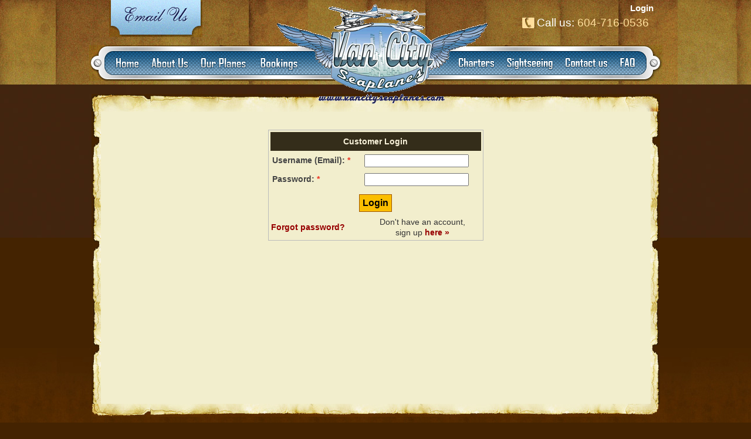

--- FILE ---
content_type: text/html
request_url: https://www.vancityseaplanes.com/customers/login
body_size: 5820
content:
<!DOCTYPE html PUBLIC "-//W3C//DTD XHTML 1.0 Transitional//EN" "http://www.w3.org/TR/xhtml1/DTD/xhtml1-transitional.dtd">
<html xmlns="http://www.w3.org/1999/xhtml">
<head>
	<meta http-equiv="Content-Type" content="text/html; charset=utf-8" /><title>
            Customers        </title>
	 <link href="/favicon.ico" type="image/x-icon" rel="icon" /><link href="/favicon.ico" type="image/x-icon" rel="shortcut icon" /><link rel="stylesheet" type="text/css" href="/css/style.css" /><link rel="stylesheet" type="text/css" href="/css/main.css" /><link rel="stylesheet" type="text/css" href="/css/custom.css" /><link rel="stylesheet" type="text/css" href="/css/3generic.css" /><script type="text/javascript" src="/js/jquery.js"></script><script type="text/javascript" src="/js/distance.js"></script><script type="text/javascript" src="/js/ajax.js"></script><script type="text/javascript" src="/js/ajax-dynamic-list.js"></script><link rel="stylesheet" type="text/css" href="/css/jquery-ui-1.7.3.custom.css" /><script type="text/javascript" src="/js/jquery-1.3.2.min.js"></script><script type="text/javascript" src="/js/jquery-ui-1.7.3.custom.min.js"></script>	<!--[if IE 6]><link rel="stylesheet" href="/css/style_ie6.css" type="text/css" ><![endif]-->

</head>
<body>
	<div id="wrapper">
		<div class="bg_decor">
			<div class="site_content">
				<!-- Header Start -->
				<div class="header">
					
					<a href="mailto:info@vancityseaplanes.com" class="mailus"><img src="/img/email_us.gif" alt="" /></a>					<div class="log_block" style="color: #fff;">
					<a href="/customers/login" class="formlinks" style="color:#FFF">Login</a>					</div>
					<div class="callus_block">
						Call us:						 <span>
						 	604-716-0536						 </span>
					</div>
					
					<h1 class="main_logo">
						<img src="/img/logo.gif" alt="Van City Seaplanes" />					</h1>
		
					<div class="top_nav">
						<div class="tn_left">
							<div class="tn_right">
								<ul class="topnav_list cc">
									<li class="tn_leftelem">
										<a href="/customers/login/../.."><img src="/img/tn_home.gif" alt="Home" /></a>										
									</li>
									<li class="tn_leftelem">
										<a href="/customers/login/../../about-us.php"><img src="/img/tn_aboutus.gif" alt="About Us" /></a>										
									</li>
									<li class="tn_leftelem">
										<a href="/customers/login/../../planes.php"><img src="/img/tn_ourplanes.gif" alt="Our Planes" /></a>										
									</li>
									<li class="tn_leftelem">
										<a href="/bookings.html"><img src="/img/bookings.gif" alt="Bookings" /></a>										
									</li>
									
									<li class="tn_rightelem">
										<a href="/customers/login/../../faq.php"><img src="/img/tn_faq.gif" alt="FAQ" /></a>										
									</li>
									<li class="tn_rightelem">
										<a href="/customers/login/../../contact-us.php"><img src="/img/tn_contactus.gif" alt="Contact Us" /></a>																				
									</li>
									<li class="tn_rightelem">
										<a href="/customers/login/../../sightseeing.php"><img src="/img/tn_sightseeing.gif" alt="Sightseeing" /></a>																				
									</li>
									<li class="tn_rightelem">
										<a href="/customers/login/../../charters.php"><img src="/img/tn_charters.gif" alt="charters" /></a>																				
									</li>
								</ul>
							</div>
						</div>
					</div>
</div>							
<link rel="stylesheet" type="text/css" href="/css/inner.css" />				
												<!-- Header End -->				
				<div class="content_container left_cont">
					<div class="right_cont">
						<div class="top_cont">
							<div class="bottom_cont cc">
																<div align="center">
	<br><br>
		<form id="CustomerLoginForm" method="post" action="/customers/login" accept-charset="utf-8"><div style="display:none;"><input type="hidden" name="_method" value="POST" /></div>		<table cellspacing="3px" style="border: 1px solid #bbb;" width="40%">
			<tr>
					<td colspan="2"  id='loginhead'>
						Customer Login					</td>
			</tr>
			<tr>
				<td><div class="input text required"><label for="CustomerEmail">Username (Email):</label><td><input name="data[Customer][email]" type="text" maxlength="255" id="CustomerEmail" /></div></td>
			</tr> 
			<tr>
				<td>
					<div class="input password required"><label for="CustomerPassword">Password:</label><td><input type="password" name="data[Customer][password]" id="CustomerPassword" /></div>				</td>
			</tr>
			<tr>
				<td align="center" colspan="2">
					<div class="submit"><input type="submit" value="Login" /></div>				</td>
			</tr>
			<tr>
				<td>
					<a href="/forgot_passwords" class="formlinks">Forgot password?</a>				</td>
				<td align="center">
								Don't have an account,<br>sign up <a href="/customers/signup" class="formlinks">here &raquo;</a>				</td>
			</tr>
	</table>
	</form></div>							</div>
						</div>
					</div>
				</div>				
				<div class="footer cc">
					<div class="foot_left">
						<a href="/"><img src="/img/vanlogo_footer.jpg" alt="" /></a>	
					</div>
					<div class="foot_right">
						<ul class="footer_nav">
							<li>
								<a href="/">Home</a>							</li>
							<li>
								<a href="/about-us.php">About Us</a>							</li>
							<li>
								<a href="/planes.php">Our Planes</a>							</li>
							<li>
								<a href="/routcosts">Our Routes</a>							</li>
							<li>
								<a href="/charters.php">Charters</a>							</li>
							<li>
								<a href="/sightseeing.php">Sightseeing</a>							</li>
							<li>
								<a href="/contact-us.php">Contact Us</a>							</li>
							<li>
								<a href="/faq.php" class="last-elem">FAQ</a>							</li>
						</ul>
						<div class="copyright">
							<a href="/">www.vancityseaplanes.com</a>
						</div>
					</div>
				</div>			</div>
		</div>
	</div>
            </body>
</html>

--- FILE ---
content_type: text/css
request_url: https://www.vancityseaplanes.com/css/style.css
body_size: 6949
content:
body {
	background:#442301;
	font-family: verdana, Arial, Tahoma;
	padding:0px;
	margin:0px;
	font-size:14px;
	line-height:18px;
	color:#442301; /*#89744e;*/
}


a {
	font-family: Verdana, Arial, Tahoma;
	color:#c7c7c7;
	text-decoration:none;
}

a img {
	border:none;
}

.tahoma {
	font-family: Tahoma, Verdana, Arial;
}

.arial {
	font-family: Arial, Tahoma, Verdana;
}


.clear_cont, .cc {
	min-height:1px;
}



.clear_cont:after, .cc:after {
	clear:both !important;
	content:".";
	display:block;
	font-size:0;
	height:0;
	visibility:hidden;
}

.clear_all {
	clear:both;
}
/*-------------------------------------------------------------*/

#wrapper {
	background:url(../img/background.jpg) repeat-x center 0;
	
}
#wrapper1 {
	background:url(../img/background_inner.jpg) repeat-x center 0;
	
}
.bg_decor {
	background:url(../img/bg_foot.jpg) repeat-x 0 bottom;

}

.site_content {
	width:977px;
	margin:0 auto;		
}

.header {
	position:relative;
	padding-top:77px;
}
.header1 {
	position:relative;
	padding-top:120px;
}
.main_logo {
	position:absolute;
	margin:0;
	padding:0;
	top:2px;
	left:50%;
	margin-left:-168px;
	z-index:1;	
}

.mailus {
	position:absolute; 
	top:0; 
	left:34px;
}

.callus_block {
	position:absolute;
	top:30px;
	right:23px;
	color:#fff;
	font-size:19px;
	background:url(../img/callus.gif) no-repeat 0 center;
	padding-left:25px;
}

.callus_block span {
	color:#ffde9c;
}

.top_nav {
	background:url(../img/menu_bg.gif) repeat-x 83px 0;

	
}

.tn_left {
	background:url(../img/tn_left.gif) no-repeat 0 0;
	
}

.tn_right {
	background:url(../img/tn_right.gif) no-repeat right 0;
	height:61px;
	position:relative;
	z-index:10;
}

.topnav_list {
	margin:0;
	padding:21px 35px 0 35px;
}

.topnav_list li {
	list-style:none;
}

.topnav_list li.tn_leftelem {
	float:left;
	padding:0 10px;
}

.tn_rightelem {
	float:right;
	padding:0 10px;
}

.main_banner {
	padding-top:19px;
	background:url(../img/main_banner.jpg) no-repeat 0 19px;
	width:975px;
	height:330px;
}

.banner_menu {
	margin:0;
	padding:219px 0 0 748px;
}

.banner_menu li {
	padding:0 0 10px 20px;
	list-style:none;
	background:url(../img/banner_bullet.gif) no-repeat 0 0;
}

.banner_menu li a {
	color:#986a18;
}


.top_cont {
	background:url(../img/content_bg_top.jpg) no-repeat 0 0;
}


.bottom_cont {
	background:url(../img/content_bg_bottom.jpg) no-repeat 0 bottom;
	padding:25px;
	min-height:500px;
}

.left_cont {
	background:#f2eecd url(../img/cont_left.jpg) repeat-y 0 0;
}

.right_cont {
	background:url(../img/cont_right.jpg) repeat-y right 0;
}

.content_container {
	width:969px;
	margin:22px auto 0;
}

.separator {
	clear:both;
	background:url(../img/separator_bg.gif) repeat-x 0 center;
	text-align:center;
	padding:0 0 10px 0;
}


.header_title {
	margin:0;
	padding:10px 0 10px 45px;
	background:url(../img/header_bullet.gif) no-repeat 0 center;	
	color:#592a00;
	font-style:italic;
	line-height:20px;
	font-size:24px;
}

.subtitle {
	margin:0;
	padding:5px 0;
	font-size:20px;
	color:#6e5622;
	font-weight:normal;
}

.left_col {
	float:left;
	width:500px;
}

.right_col {
	float:right;
	width:400px;
}

.footer {
	padding:30px 0 50px;
}

.foot_left {
	float:left;
}

.foot_right {
	width:770px;
	float:right;
	text-align:right;
}

.footer_nav {
	margin:0;
	padding:0;
}

.footer_nav li {
	display:inline;
	list-style:none;
	padding:0 10px;
	border-right:1px solid #ecd580;
}

.footer_nav li a {
	color:#ecd580;
	text-decoration:none;
}

.footer_nav li.last-elem {
	border:none;
}


.copyright {
	text-align:right;
	padding:10px 10px 0 0;
}

.copyright a {
	color:#a8d7ee;
	font-weight:bold;
	text-decoration:none;
}

.admin_block {
	position:absolute;
	top:50px;
	left:130px;
	color:#fff;
	font-size:20px;
	padding-left:25px;
	font-weight:bold;
}
.log_block {
	position:absolute;
	top:5px;
	right:15px;
	color:#ffde9c;
	font-size:17px;
	padding-left:15px;
}

.log_block a{	
	color:#F0EDCA;	
	font-size:15px;
	text-decoration: none;	
}
.log_block a:HOVER{	
	color:#e32;	
}


.topnav_list li a{
	font-size: 15px;
	text-decoration: none;
	color: #fff;
}
.topnav_list li a:HOVER{
	color: #e32;
}




	/* Big box with list of options */
	#ajax_listOfOptions{
		position:absolute;	/* Never change this one */
		width:175px;	/* Width of box */
		height:250px;	/* Height of box */
		overflow:auto;	/* Scrolling features */
		border:1px solid #6E5622;	/* Dark green border */
		background-color:#FFF;	/* White background color */
		text-align:left;
		font-size:0.9em;
		z-index:1100;
	}
	#ajax_listOfOptions div{	/* General rule for both .optionDiv and .optionDivSelected */
		margin:1px;		
		padding:1px;
		cursor:pointer;
		font-size:0.9em;
	}
	#ajax_listOfOptions .optionDiv{	/* Div for each item in list */
		
	}
	#ajax_listOfOptions .optionDivSelected{ /* Selected item in the list */
		background-color:#6E5622;
		color:#FFF;
	}
	#ajax_listOfOptions_iframe{
		background-color:#F00;
		position:absolute;
		z-index:5;
	}
.bottom_cont_admin {
	padding:10px;
	min-height:500px;
}

.left_cont_admin {
	background:#f2eecd url(../img/bg_admin.jpg) repeat-y 0 0;
	margin-top: 26px;
}

.content_container .fieldset {
  border:1px solid #978557;
  background:#EEE8B4;
  width:auto;
	position:relative;
	padding:19px 8px 8px;
}

.content_container .legend {
  background:#DDC68C;
  padding:2px 15px;
  color:#592A00;
  border:1px solid #978557;
	position:absolute;
	left:10px;
	top:-11px;
	
}

.latest_news {
  background:#f2eecd url(/images/latest_news.jpg) no-repeat 0 0;
  width:363px;
  height:223px;
  padding:143px 23px 0 50px;
  width:290px;
  
}

.news_block {
  background: url(../img/separator_bg.gif) repeat-x 0 bottom;
  padding:7px 0;
}

.news_block .news_date {
  color:#23597f!important;
  font-weight:bold;
  font-size:13px;
  
}

.nws_format {
  height:49px;
  overflow:auto;
  background: url(../img/header_bullet.gif) no-repeat 0 0;
  padding:0 0 0 35px;
  overflow:hidden;
}

.news_readmore {
  padding:19px 0 0 220px;margin-top:68px;
}

.news_readmore a{
  color:#fff;
  font-weight:bold;  
  text-decoration:none;font-size:12px
}

#PostForm {
	margin:0;
	padding:0;
}

#PostForm table {
	border:none!important;
}
.continue_button{
    background-color:#FBBE00!important;
    color:#000!important;
    font-size:14pt!important;
    border:1px solid #9F5600!important;
    font-weight:700!important;
    background-image: none!important;
    text-shadow:none!important;
    padding:5px!important;
}
.continue_button:HOVER
{
    background-color:#F88500!important;
    color:#FFF!important;
    cursor:pointer!important;
    background-image: none!important;
    text-shadow:none!important;
    padding:5px!important;
    font-size:14pt!important;
}

--- FILE ---
content_type: text/css
request_url: https://www.vancityseaplanes.com/css/main.css
body_size: 2528
content:
li{
text-decoration: none;
display: block;
}

.flash,.message {
 padding: 4px;
  padding-top: 5px;
  padding-bottom: 5px;
  display: block;
  color: white;
  font-size: 12px;
  margin-left: 3px;
  margin-bottom: 3px;
  -moz-border-radius:0.5em 0.5em 0.5em 0.5em;
    border-style:solid;
  border-width:1px 1px 3px;
  text-align:left;
  font-size:12px;
  
  
}

.warning ,.message{
	background-color:#DEB7B7;
	border-color:#C49292;
	color:#733030;
	}


.succ {
  background-color:#AAD4E6;
  border-color:#8FBED2;
  color:#2A6780;
  background-color:#EEFFEE;
}
.Fieldlabel{
	color:#808080;
	text-align:right;
	text-decoration:none;
	padding-right: 5px;
}

.InputTd {
color:#000000;
font-weight:normal;
text-align:left;
padding-left: 5px;
}
#title{
	text-align: center;
	text-shadow: lime;
	vertical-align: middle;
	background-color: #927227;
	height: 25px;
	font-size: 18px;
	font-style: oblique;
	margin-bottom: 10px;
	
	
	background-image: -moz-linear-gradient(top, #f1f1d4, #e6e49f);
	color:#333;
	border:1px solid #aaac62;
	-webkit-border-radius:8px;
	-moz-border-radius:8px;
	border-radius:8px;
}

.td0 {
	background-color: #eff1f1;
	padding:4px;
	border-top:1px solid #000000 ;
 	border-bottom:1px solid #000000 ;
	height: 20px;
}
.td0 td{
	padding-left: 5px;
	padding-right: 5px;
}
.td1 td{
	padding-left: 5px;
	padding-right: 5px;
}

.td1 {
	background-color: #ffffff;
	padding:4px;
	height: 20px;
}
.redmessage {
	text-align: right;
	padding-right: 10px;
}
.redmessage label:before{
	color: #e32;
	content: '*  ';
	display:inline;
}
#loginhead{
	background: #342D1A;
	height: 30px;
	font-size:14px;
	color: #F9F2DA;
	text-align: center;
	font-weight: bold; 
}
.red{
	color: #e32;
}
.green{
	color: #009445;
}
.lbl{	
	text-align:left;
	padding-right: 5px;
	font-weight: bold;
}
.info{
	border: 1px solid #000000;
	background-color: #FFFFFF;
}
.info th{
	background-color: #F8F1F1;
	height: 30px;	
	text-align: left;
}
.info .t2{
	background-color: #F4F4FF;
	height: 25px;	
}
.info .t3{
	background-color: #DDDDDD;
	height: 20px;	
}
.info .lbl{
		color: #79073F;
		text-align: right;
}
.snippetvar{
	border: 0px;
	background: transparent;
	color:blue;
}
.h{
	padding: 2px;
	margin-bottom: 10px;
	width: 100%;
	background-color: #5C3516;
}
.h h3{
	color:#e32;
	font-size: 150%;	
}
.closebtn{
	background-image: url("images/ui-icons_d19405_256x240.png");
	background-position:-96px -125px;
	height: 16px;
    width: 16px;
    background-repeat: no-repeat;
    overflow: hidden;
    text-indent: -99999px;
    padding: 3px 14px 3px 3px;
    cursor: pointer;
}

--- FILE ---
content_type: text/css
request_url: https://www.vancityseaplanes.com/css/custom.css
body_size: 9797
content:
.property .heading_link {
	background-color: rgb(52, 102, 153);
	color: rgb(255, 255, 255);
	font-size: 12px;
	font-weight: bold;
}

.property li.listing {
	float: left;
	height: 138px;
	list-style-type: none;
	margin-bottom: 6px;
	margin-right: 6px;
}

.property ul.listing {
	border: 1px none;
	margin: 0 0 0 1px;
	padding: 0;
	width: 700px;
	margin-bottom: 18px;
}

.property li.listing .alignphoto {
	margin-left: 10px;
	margin-right: 12px;
	margin-top: 10px;
}

.property .listing {
	background-image: url(../img/listingback.gif);
	background-repeat: repeat-x;
}

.property a {
	color: #332B18;
	font-weight: bold;
	text-decoration: none;
}

table.list_table {
	border: 1px solid #332B18;
	background-color: #FFFFFF;
	width: 100%;
	float: left;
	height: 138px;
	list-style-type: none;
	margin-bottom: 6px;
	margin-right: 6px;
}

table.list_table th {
	background-color: #332B18;
	color: #FFFFFF;
	font-size: 12px;
	font-weight: bold;
}

table.list_table td {
	color: #FFFFFF;
	font-size: 12px;
	/*font-weight: bold;*/
}

table.list_table img.homeimage {
	border: none;
	width: 125px;
	height: 100px;
}

table.list_table .label,.No {
	color: #000000;
	font-size: 12px;
	/*font-weight: bold;*/
}

a.property_list_link {
	color: #970000;
	text-decoration: none;
}

.property_title {
	font-family: Arial, Helvetica, sans-serif !important;
	margin-bottom: 2px;
	margin-top: 2px;
	color: #4D4E4E;
	font-size: 13px;
	text-align: center;
}

.paging,.paging a {
	text-align: center;
	text-decoration: none;
	font-weight: bold;
	color: #332B18;
}

.current {
	color: #C70000;
	text-decoration: underline;
}

#property_detail table {
	width: 100%;
	/*border: 1px solid red;*/
}

table tr.altrow td {
	background: #f4f4f4;
}

span .detailpage_images {
	padding-left: 5px;
	padding-right: 5px;
	padding-top: 5px;
	height: 55px;
	width: 55px;
	border: none;
}

#main_image {
	margin: 1em auto;
	border: 2px solid #555;
	width: 400px;
	height: 300px;
}

#triggers {
	text-align: center;
}

#triggers img {
	background-color: #fff;
	padding: 2px;
	border: 1px solid #ccc;
	/*margin:15px 2px;*/
	-moz-border-radius: 4px;
	-webkit-border-radius: 4px;
}

/* the active thumbnail */
#triggers a.active img {
	outline: 1px solid #000;
	/* show on top of the expose mask */
	z-index: 9999;
	position: relative;
}

.error-message {
	color: red;
	font-style: italic;
	font-size: 10px;
}

form .required {
	text-align: left;
}

form .required label:after,.required{
	color: #e32;
	content: '  *';
}

form .submit input[type=submit],form .reset button[type=reset],.custombutton
	{
	/*background: #62af56;
	background: -webkit-gradient(linear, left top, left bottom, from(#a8ea9c),
		to(#62af56) );
	background-image: -moz-linear-gradient(top, #a8ea9c, #62af56);
	border-color: #2d6324;
	color: #000;
	text-shadow: #8cee7c 0px 1px 0px;*/
	background-color:#FBBE00!important;
    color:#000!important;
    font-size:12pt!important;
    border:1px solid #9F5600!important;
    font-weight:700!important;
    background-image: none!important;
    text-shadow:none!important;
    padding:5px!important;
}

form .submit input[type=submit]:hover,form .reset button[type=reset]:hover,.custombutton
{
	/*background: #4ca83d;
	background: -webkit-gradient(linear, left top, left bottom, from(#85e573),
		to(#4ca83d) );
	background-image: -moz-linear-gradient(top, #85e573, #4ca83d);*/
	background-color:#F88500!important;
    color:#FFF!important;
    cursor:pointer!important;
    background-image: none!important;
    text-shadow:none!important;
    padding:5px!important;
    font-size:12pt!important;
}

/*input[type=submit],button[type=reset],.custombutton,div.actions ul li a,td.actions a
	{
	font-weight: normal;
	padding: 4px 8px;
	background: #e6e49f;
	background: -webkit-gradient(linear, left top, left bottom, from(#f1f1d4),
		to(#e6e49f) );
	background-image: -moz-linear-gradient(top, #f1f1d4, #e6e49f);
	color: #333;
	border: 1px solid #aaac62;
	-webkit-border-radius: 8px;
	-moz-border-radius: 8px;
	border-radius: 8px;
	text-decoration: none;
	text-shadow: #fff 0px 1px 0px;
}

input[type=submit]:hover,button[type=reset]:hover,.custombutton,div.actions ul li a:hover,td.actions a:hover
	{
	background: #f0f09a;
	background: -webkit-gradient(linear, left top, left bottom, from(#f7f7e1),
		to(#eeeca9) );
}*/

.clsfieldset {
	-moz-background-clip: border;
	-moz-background-inline-policy: continuous;
	-moz-background-origin: padding;
	background: #FFFFFF url(../img/bg_fieldset.jpg) repeat-x scroll center
		bottom;
	border: 1px solid #CCCCCC;
	margin-bottom: 10px;
}

legend {
	color: #344C64;
	font-weight: bold;
}

.formlinks {
	text-decoration: none;
	color: #970000;
	font-weight: bold;
}

.implabel {
	color: #514A38;
	font-weight: bold;
	text-decoration: none;
	font-size: 12px;
}

.message {
	font-size: 12px;
	color: red;
}

.Yes,.Y {
	font-weight: bold;
	color: #e32;
}

.homepricebotom a {
	color: #514A38;
	font-family: Arial, Helvetica, sans-serif;
	font-size: 12px;
	font-weight: bold;
	line-height: 16px;
	padding-left: 15px;
	text-decoration: none;
}

.homepricebotom a:HOVER {
	color: #AF3F3B;
	font-family: Arial, Helvetica, sans-serif;
	font-size: 12px;
	font-weight: bold;
	text-decoration: none;
}

.clsfieldset th {
	color: #362E1B;
	background-color: #9B8438;
	padding: 0;
	margin: 0;
	height: 18px;
}

th a.asc:after {
	content: " " url("../img/asc.png");
}

th a.desc:after {
	content: " " url("../img/desc.png");
}

.sort th {
	font-weight: normal;
}

.sort th a {
	text-decoration: none;
	color: #970000;
	font-weight: bold;
}

.pricelist {
	color: #970000;
	font-weight: bold;
}

.invoice {
	font-size: 12px;
	font-weight: normal;
}

.invoice tr th {
	font-size: 12px;
	font-weight: bold;
	background-color: #f0f0f0;
	border: 1px solid #000;
}

.tooltip_container {
	float: right;
	position: relative;
	text-align: center;
	width: 150px;
}

.tooltip_link {
	-moz-background-clip: border;
	-moz-background-inline-policy: continuous;
	-moz-background-origin: padding;
	background: #FFFFFF none repeat scroll 0 0;
	font-size: 11px;
	font-weight: bold;
	outline-color: -moz-use-text-color;
	outline-style: none;
	outline-width: medium;
	position: relative;
	z-index: 100;
}

.tooltip_link:hover {
	-moz-background-clip: border;
	-moz-background-inline-policy: continuous;
	-moz-background-origin: padding;
	background: transparent none repeat scroll 0 0;
}

.tooltip_link:hover .tooltip_popup {
	-moz-background-clip: border;
	-moz-background-inline-policy: continuous;
	-moz-background-origin: padding;
	background: #FDFDFD none repeat scroll 0 0;
	border: 1px solid #FF0000;
	display: block;
}

.tooltip_popup {
	-moz-background-clip: border;
	-moz-background-inline-policy: continuous;
	-moz-background-origin: padding;
	background: #FFFFFF none repeat scroll 0 0;
	border: 1px solid #FF0000;
	color: #000000;
	cursor: default;
	display: none;
	font-size: 12px;
	font-weight: normal;
	left: 35px;
	padding: 10px;
	position: absolute;
	text-align: left;
	top: -250px;
	
	width: 500px;
	z-index: 100;
	
}

.tooltip_top_corner {
	left: -14px;
	position: absolute;
	top: 235px;
}


/*******Use for Calendar********/
.tooltip_popup1 {
	-moz-background-clip: border;
	-moz-background-inline-policy: continuous;
	-moz-background-origin: padding;
	background: #FFFFFF none repeat scroll 0 0;
	border: 1px solid #3F1C00;
	color: #000000;
	cursor: default;
	font-size: 12px;
	font-weight: normal;	
	position: absolute;
	text-align: left;		
	z-index: 9999;
	display: none;	
}
.tooltip_head{
	background-color: #865729;
	text-align: center;
	font-size: 14px;
	padding: 0px;
	margin: 0px;
	color: #FFFFFF;
}
.tooltip_content{
	width: 200px;
	min-height:100px;
	max-height:200px;
	overflow: auto;	
}
.menu:before{
		content: url("/img/plus.png");
}

.menu1:before{
		content: url("/img/minus.png");
}


    .backgroundPopup{
        display:none;
        position:fixed;
        _position:absolute; /* hack for internet explorer 6*/
        height:100%;
        width:100%;
        top:0;
        left:0;
        background:#000000;
        border:1px solid #cecece;
        z-index:1;
    }
    .popupContact{
        display:none;
        position:fixed;
        _position:absolute; /* hack for internet explorer 6*/
        /*height:384px;*/
        width:500px;
        background:#FFFFFF;
        border:2px solid #cecece;
        z-index:20;
        padding:12px;
        font-size:13px;
    }
    .popupContact h1{
        text-align:left;
        color:#6FA5FD;
        font-size:22px;
        font-weight:700;
        border-bottom:1px dotted #D3D3D3;
        padding-bottom:2px;
        margin-bottom:20px;
    }
    .popupContactClose{
        font-size:14px;
        line-height:14px;
        right:6px;
        top:4px;
        position:absolute;
        color:#6fa5fd;
        font-weight:700;
        display:block;
    }
.highlight{
	background-color: #A88831;
	color: #000;
}

div.head {
-moz-border-radius-topleft:6px;
-moz-border-radius-topright:6px;
-webkit-border-top-left-radius:6px;
-webkit-border-top-right-radius:6px;
background-color:#FFFACD;
border:1px solid 	#D2B48C;
color:#CD853F;
font-family:Georgia;
font-size:13px;
font-weight:400;
padding:5px;
width:500px;
text-align: center;
}
.sidebar {
float:left;
padding:5px;
width:500px;
}
.tag_cloud {
border:1px solid 	#D2B48C;
border-top:none;
margin-bottom:20px;
padding:5px;
background-color:	#FFFFE0;
width:511px;
}
.frmLable{
	text-align:left;
	color:#444;
	vertical-align:top;
}
span.required{float:right;}

--- FILE ---
content_type: text/css
request_url: https://www.vancityseaplanes.com/css/3generic.css
body_size: 9866
content:
.toppartbox1_admin a {
	font-weight: bold;
	
	font-family: Arial, Helvetica, sans-serif;
	
	color: #F9F2DA;
	text-decoration: none;
	
}
a {
	color: #003d4c;
	text-decoration: underline;
	font-weight: bold;
}
a:hover {
	color: #367889;
	text-decoration:none;
}
a img {
	border:none;
}
/** containers **/
div.actions {
	float:left;
	width:90%;
}
div.actions h3 {
	padding-top:0;
}


/** Tables **/
table {
	clear: both;
	color: #333;
	/*margin-bottom: 10px;*/
	border:1px solid #bbb ; 
}
th {
	border:0;
	background: #C0C0C0;
	text-align: center;
	
 }
th a {
	display: block;
	text-decoration: none;
	color: #C73E14;
}
th a:hover {
	background-color: #ccc;
	color: #333;
	text-decoration: none;
}
th a.asc:after {
	content: " "url("../img/asc.png");
}
th a.desc:after {
	content: " "url("../img/desc.png");
}
table tr td {
/*	vertical-align: middle; */
}
td.actions {
	text-align: center;
	white-space: nowrap;
}
table td.actions a {
	margin: 0px 6px;
 
}
.cake-sql-log table {
	background: #f4f4f4;
}
.cake-sql-log td {
	padding: 4px 8px;
	text-align: left;
	font-family: Monaco, Consolas, "Courier New", monospaced;
}
.cake-sql-log caption {
	color:#fff;
}

/** Paging **/
div.paging {
	color: #ccc;
	margin-top: 1em;
	clear:both;
       margin-bottom:1em;
}
div.paging span.disabled {
	color: #ddd;
	display: inline;
}
div.paging span.current {
	color: #c73e14;
}
div.paging span a {
}

/** Scaffold View **/
dl {
	line-height: 2em;
	margin: 0em 0em;
	width: 60%;
}
dl .altrow {
	background: #f4f4f4;
}
dt {
	font-weight: bold;
	padding-left: 4px;
	vertical-align: top;
}
dd {
	margin-left: 10em;
	margin-top: -2em;
	vertical-align: top;
}

/** Forms **/
form {
	clear: both;
	margin-right: 10px;
	padding: 0;
	width: 100%;
}
fieldset {
	border: 1px solid #ccc;
	margin-bottom: 1em;
	width: 98%;	
}
fieldset legend {
	/* color: #e32;*/
	font-size: 100%;
	font-weight: bold;
}
fieldset fieldset {
	margin-top: 0px;
	margin-bottom: 20px;
	padding: 16px 10px;
}
fieldset fieldset legend {
	font-size: 120%;
	font-weight: normal;
}
fieldset fieldset div {
	clear: left;
}
form div {
	clear: both;
	margin-bottom: 0em;
	padding: .2em;
	vertical-align: text-top;
}
form .input {
	color: #444;
}
form div.submit {
	border: 0;
	clear: both;
	margin-top: 3px;
}
label {
	display: block;
	margin-bottom:3px;
	font-weight:bold;
}
input, textarea {
	clear: both;
	font-size: 100%;
	font-family: "frutiger linotype", "lucida grande", "verdana", sans-serif;
}
/*select {
	clear: both;
	font-size: 80%;
	vertical-align: text-bottom;
}
select[multiple=multiple] {
	width: 100%;
}
option {
	font-size: 120%;
	padding: 0 3px;
}*/
input[type=checkbox] {
	clear: left;
	float: left;
	margin: 0px 6px 7px 2px;
	width: auto;
}
div.checkbox label {
	display: inline;
}
input[type=radio] {
	float:left;
	width:auto;
	margin: 0 3px 7px 0;
}
div.radio label {
	margin: 0 0 6px 20px;
}
/*input[type=submit] {
	display: inline;
	font-size: 90%;
	width: auto;
}
form .submit input[type=submit] {
	background:#62af56;
	background: -webkit-gradient(linear, left top, left bottom, from(#a8ea9c), to(#62af56));
	background-image: -moz-linear-gradient(top, #a8ea9c, #62af56);
	border-color: #2d6324;
	color: #000;
	text-shadow: #8cee7c 0px 1px 0px;
}
form .submit input[type=submit]:hover {
	background:#4ca83d;
	background: -webkit-gradient(linear, left top, left bottom, from(#85e573), to(#4ca83d));
	background-image: -moz-linear-gradient(top, #85e573, #4ca83d);
}*/

/** Notices and Errors **/
div.message {
	clear: both;
	color: #fff;
	font-size: 140%;
	font-weight: bold;
	margin: 0 0 1em 0;
	background: #c73e14;
	padding: 5px;
}
div.error-message {
	clear: both;
	color:  #c73e14;;
	font-weight: bold;
	
	/*background: #c73e14;*/
}
p.error {
	background-color: #e32;
	color: #fff;
	font-family: Courier, monospace;
	font-size: 120%;
	line-height: 140%;
	padding: 0.8em;
	margin: 1em 0;
}
p.error em {
	color: #000;
	font-weight: normal;
	line-height: 140%;
}
.notice {
	background: #ffcc00;
	color: #000;
	display: block;
	font-family: Courier, monospace;
	font-size: 120%;
	line-height: 140%;
	padding: 0.8em;
	margin: 1em 0;
}
.success {
	background: green;
	color: #fff;
}

/**  Actions  **/
div.actions ul {
	margin: 0;
	padding: 0;
}
div.actions li {
	margin:0 0 0.5em 0;
	list-style-type: none;
	white-space: nowrap;
	padding: 0;
}
div.actions ul li a {
	font-weight: normal;
	width:100%;
	display: block;
	clear: both;
}
div.actions ul li a:hover {
	text-decoration: underline;
}


div.actions ul li a,
td.actions a {
	font-weight:normal;
	padding: 4px 8px;
	background:#e6e49f;
	background: -webkit-gradient(linear, left top, left bottom, from(#f1f1d4), to(#e6e49f));
	background-image: -moz-linear-gradient(top, #f1f1d4, #e6e49f);
	color:#333;
	border:1px solid #aaac62;
	-webkit-border-radius:8px;
	-moz-border-radius:8px;
	border-radius:8px;
	text-decoration:none;
	text-shadow: #fff 0px 1px 0px;
}

div.actions ul li a:hover,
td.actions a:hover {
	background: #f0f09a;
	background: -webkit-gradient(linear, left top, left bottom, from(#f7f7e1), to(#eeeca9));
}
/** Related **/
div.related {
	clear: both;
	display: block;
}

/** Debugging **/
pre {
	color: #000;
	background: #f0f0f0;
	padding: 1em;
}
pre.cake-debug {
	background: #ffcc00;
	font-size: 120%;
	line-height: 140%;
	margin-top: 1em;
	overflow: auto;
	position: relative;
}
div.cake-stack-trace {
	background: #fff;
	color: #333;
	margin: 0px;
	padding: 6px;
	font-size: 120%;
	line-height: 140%;
	overflow: auto;
	position: relative;
}
div.cake-code-dump pre {
	position: relative;
	overflow: auto;
}
div.cake-stack-trace pre, div.cake-code-dump pre {
	color: #000;
	background-color: #F0F0F0;
	margin: 0px;
	padding: 1em;
	overflow: auto;
}
div.cake-code-dump pre, div.cake-code-dump pre code {
	clear: both;
	font-size: 12px;
	line-height: 15px;
	margin: 4px 2px;
	padding: 4px;
	overflow: auto;
}
div.cake-code-dump span.code-highlight {
	background-color: #ff0;
	padding: 4px;
}
div.code-coverage-results div.code-line {
	padding-left:5px;
	display:block;
	margin-left:10px;
}
div.code-coverage-results div.uncovered span.content {
	background:#ecc;
}
div.code-coverage-results div.covered span.content {
	background:#cec;
}
div.code-coverage-results div.ignored span.content {
	color:#aaa;
}
div.code-coverage-results span.line-num {
	color:#666;
	display:block;
	float:left;
	width:20px;
	text-align:right;
	margin-right:5px;
}
div.code-coverage-results span.line-num strong {
	color:#666;
}
div.code-coverage-results div.start {
	border:1px solid #aaa;
	border-width:1px 1px 0px 1px;
	margin-top:30px;
	padding-top:5px;
}
div.code-coverage-results div.end {
	border:1px solid #aaa;
	border-width:0px 1px 1px 1px;
	margin-bottom:30px;
	padding-bottom:5px;
}
div.code-coverage-results div.realstart {
	margin-top:0px;
}
div.code-coverage-results p.note {
	color:#bbb;
	padding:5px;
	margin:5px 0 10px;
	font-size:10px;
}
div.code-coverage-results span.result-bad {
	color: #a00;
}
div.code-coverage-results span.result-ok {
	color: #fa0;
}
div.code-coverage-results span.result-good {
	color: #0a0;
}

.datatable{
	text-align: left;	
}

.datatable tr:hover{
	text-align: left;
	background-color: #f9f1da;
}
.datatable td{
		text-align: left;	
		padding-left:2px;
}



.active{
	color: #000000;
	text-decoration: none;
	font-weight: bold;
}
.redfont{
	color: red;
	font-weight: bold;
}

h1, h2, h3, h4 {
	font-weight: normal;
	/*margin-top:0.5em;*/
}
h2 {
	color: #e32;
	font-family:'Gill Sans','lucida grande', helvetica, arial, sans-serif;
	font-size: 170%;
}
h3 {
	color: #993;
	font-family:'Gill Sans','lucida grande', helvetica, arial, sans-serif;
	/* font-size: 165%;*/
	display: inline;
}
h4 {
	color: #993;
	font-weight: normal;
}
.c{
	clear: both;
}
.part2bg{
	font-family: Arial, Helvetica, sans-serif;
	font-size: 12px;
	font-weight: normal;
	color: #9F916C;
	text-decoration: none;
	background-image: url(../img/botombg.jpg);
	background-repeat: repeat-x;
	background-position: left top;
	height: 150px;
}
.mainwidth{
	width: 934px;
	margin-right: auto;
	margin-left: auto;
}
.linkpart{
	font-family: Arial, Helvetica, sans-serif;
	font-size: 12px;
	font-weight: normal;
	color: #A0916B;
	text-decoration: none;
	font-family: Arial, Helvetica, sans-serif;
	margin-right: 11px;
	padding-top: 21px;
	padding-bottom: 15px;
	padding-right: 4px;
	padding-left: 3px;
	float: left;
	width: 683px;
}
.callbox1{
	float: left;
	padding-top: 10px;
}
.flcenter{
	font-family: Arial, Helvetica, sans-serif;
	font-size: 12px;
	font-weight: normal;
	color: #F9F2DA;
	text-decoration: none;
	background-image: url(../img/flcenter.jpg);
	background-repeat: repeat-y;
	background-position: left top;
	line-height: 22px;
	padding-right: 25px;
	padding-left: 25px;
	width: 633px;
	text-align: center;
}
.flcenter a{
	font-family: Arial, Helvetica, sans-serif;
	font-size: 12px;
	font-weight: normal;
	color: #F9F2DA;
	text-decoration: none;
	padding-right: 3px;
	padding-left: 3px;
	
}
.flcenter a:hover{
	font-family: Arial, Helvetica, sans-serif;
	font-size: 12px;
	font-weight: normal;
	color: #C5102C;
	text-decoration: none;
}

.admin_sum .td div {
    border-bottom: 1px solid #AAAAAA;
    font-weight: bold;
    height: 21px;
    padding-left: 5px;
    padding-right: 5px;
	
}
.admin_sum td div {
    
   
	padding:5px;
	
}

.admin_sum .td {
    background-color: #F0F0F0;
    border: 1px solid #AAAAAA;
    font-size: 14px;
    margin: 5px;
    padding-left: 0 !important;
    padding-right: 0 !important;
    text-align: center;
    width: 150px;
}

--- FILE ---
content_type: text/css
request_url: https://www.vancityseaplanes.com/css/inner.css
body_size: -116
content:
#wrapper {
	background:url(../img/background_inner.jpg) repeat-x center 0;	
}



--- FILE ---
content_type: application/javascript
request_url: https://www.vancityseaplanes.com/js/jquery-ui-1.7.3.custom.min.js
body_size: 274101
content:
/*
 * jQuery UI 1.7.3
 *
 * Copyright (c) 2009 AUTHORS.txt (http://jqueryui.com/about)
 * Dual licensed under the MIT (MIT-LICENSE.txt)
 * and GPL (GPL-LICENSE.txt) licenses.
 *
 * http://docs.jquery.com/UI
 */
jQuery.ui||(function(c){
    var i=c.fn.remove,d=c.browser.mozilla&&(parseFloat(c.browser.version)<1.9);
    c.ui={
        version:"1.7.3",
        plugin:{
            add:function(k,l,n){
                var m=c.ui[k].prototype;
                for(var j in n){
                    m.plugins[j]=m.plugins[j]||[];
                    m.plugins[j].push([l,n[j]])
                    }
                },
        call:function(j,l,k){
            var n=j.plugins[l];
            if(!n||!j.element[0].parentNode){
                return
            }
            for(var m=0;m<n.length;m++){
                if(j.options[n[m][0]]){
                    n[m][1].apply(j.element,k)
                    }
                }
            }
    },
contains:function(k,j){
    return document.compareDocumentPosition?k.compareDocumentPosition(j)&16:k!==j&&k.contains(j)
    },
hasScroll:function(m,k){
    if(c(m).css("overflow")=="hidden"){
        return false
        }
        var j=(k&&k=="left")?"scrollLeft":"scrollTop",l=false;
    if(m[j]>0){
        return true
        }
        m[j]=1;
    l=(m[j]>0);
    m[j]=0;
    return l
    },
isOverAxis:function(k,j,l){
    return(k>j)&&(k<(j+l))
    },
isOver:function(o,k,n,m,j,l){
    return c.ui.isOverAxis(o,n,j)&&c.ui.isOverAxis(k,m,l)
    },
keyCode:{
    BACKSPACE:8,
    CAPS_LOCK:20,
    COMMA:188,
    CONTROL:17,
    DELETE:46,
    DOWN:40,
    END:35,
    ENTER:13,
    ESCAPE:27,
    HOME:36,
    INSERT:45,
    LEFT:37,
    NUMPAD_ADD:107,
    NUMPAD_DECIMAL:110,
    NUMPAD_DIVIDE:111,
    NUMPAD_ENTER:108,
    NUMPAD_MULTIPLY:106,
    NUMPAD_SUBTRACT:109,
    PAGE_DOWN:34,
    PAGE_UP:33,
    PERIOD:190,
    RIGHT:39,
    SHIFT:16,
    SPACE:32,
    TAB:9,
    UP:38
}
};

if(d){
    var f=c.attr,e=c.fn.removeAttr,h="http://www.w3.org/2005/07/aaa",a=/^aria-/,b=/^wairole:/;
    c.attr=function(k,j,l){
        var m=l!==undefined;
        return(j=="role"?(m?f.call(this,k,j,"wairole:"+l):(f.apply(this,arguments)||"").replace(b,"")):(a.test(j)?(m?k.setAttributeNS(h,j.replace(a,"aaa:"),l):f.call(this,k,j.replace(a,"aaa:"))):f.apply(this,arguments)))
        };

    c.fn.removeAttr=function(j){
        return(a.test(j)?this.each(function(){
            this.removeAttributeNS(h,j.replace(a,""))
            }):e.call(this,j))
        }
    }
c.fn.extend({
    remove:function(j,k){
        return this.each(function(){
            if(!k){
                if(!j||c.filter(j,[this]).length){
                    c("*",this).add(this).each(function(){
                        c(this).triggerHandler("remove")
                        })
                    }
                }
            return i.call(c(this),j,k)
            })
    },
enableSelection:function(){
    return this.attr("unselectable","off").css("MozUserSelect","").unbind("selectstart.ui")
    },
disableSelection:function(){
    return this.attr("unselectable","on").css("MozUserSelect","none").bind("selectstart.ui",function(){
        return false
        })
    },
scrollParent:function(){
    var j;
    if((c.browser.msie&&(/(static|relative)/).test(this.css("position")))||(/absolute/).test(this.css("position"))){
        j=this.parents().filter(function(){
            return(/(relative|absolute|fixed)/).test(c.curCSS(this,"position",1))&&(/(auto|scroll)/).test(c.curCSS(this,"overflow",1)+c.curCSS(this,"overflow-y",1)+c.curCSS(this,"overflow-x",1))
            }).eq(0)
        }else{
        j=this.parents().filter(function(){
            return(/(auto|scroll)/).test(c.curCSS(this,"overflow",1)+c.curCSS(this,"overflow-y",1)+c.curCSS(this,"overflow-x",1))
            }).eq(0)
        }
        return(/fixed/).test(this.css("position"))||!j.length?c(document):j
    }
});
c.extend(c.expr[":"],{
    data:function(l,k,j){
        return !!c.data(l,j[3])
        },
    focusable:function(k){
        var l=k.nodeName.toLowerCase(),j=c.attr(k,"tabindex");
        return(/input|select|textarea|button|object/.test(l)?!k.disabled:"a"==l||"area"==l?k.href||!isNaN(j):!isNaN(j))&&!c(k)["area"==l?"parents":"closest"](":hidden").length
        },
    tabbable:function(k){
        var j=c.attr(k,"tabindex");
        return(isNaN(j)||j>=0)&&c(k).is(":focusable")
        }
    });
function g(m,n,o,l){
    function k(q){
        var p=c[m][n][q]||[];
        return(typeof p=="string"?p.split(/,?\s+/):p)
        }
        var j=k("getter");
    if(l.length==1&&typeof l[0]=="string"){
        j=j.concat(k("getterSetter"))
        }
        return(c.inArray(o,j)!=-1)
    }
    c.widget=function(k,j){
    var l=k.split(".")[0];
    k=k.split(".")[1];
    c.fn[k]=function(p){
        var n=(typeof p=="string"),o=Array.prototype.slice.call(arguments,1);
        if(n&&p.substring(0,1)=="_"){
            return this
            }
            if(n&&g(l,k,p,o)){
            var m=c.data(this[0],k);
            return(m?m[p].apply(m,o):undefined)
            }
            return this.each(function(){
            var q=c.data(this,k);
            (!q&&!n&&c.data(this,k,new c[l][k](this,p))._init());
            (q&&n&&c.isFunction(q[p])&&q[p].apply(q,o))
            })
        };

    c[l]=c[l]||{};

    c[l][k]=function(o,n){
        var m=this;
        this.namespace=l;
        this.widgetName=k;
        this.widgetEventPrefix=c[l][k].eventPrefix||k;
        this.widgetBaseClass=l+"-"+k;
        this.options=c.extend({},c.widget.defaults,c[l][k].defaults,c.metadata&&c.metadata.get(o)[k],n);
        this.element=c(o).bind("setData."+k,function(q,p,r){
            if(q.target==o){
                return m._setData(p,r)
                }
            }).bind("getData."+k,function(q,p){
        if(q.target==o){
            return m._getData(p)
            }
        }).bind("remove",function(){
    return m.destroy()
    })
};

c[l][k].prototype=c.extend({},c.widget.prototype,j);
c[l][k].getterSetter="option"
};

c.widget.prototype={
    _init:function(){},
    destroy:function(){
        this.element.removeData(this.widgetName).removeClass(this.widgetBaseClass+"-disabled "+this.namespace+"-state-disabled").removeAttr("aria-disabled")
        },
    option:function(l,m){
        var k=l,j=this;
        if(typeof l=="string"){
            if(m===undefined){
                return this._getData(l)
                }
                k={};

            k[l]=m
            }
            c.each(k,function(n,o){
            j._setData(n,o)
            })
        },
    _getData:function(j){
        return this.options[j]
        },
    _setData:function(j,k){
        this.options[j]=k;
        if(j=="disabled"){
            this.element[k?"addClass":"removeClass"](this.widgetBaseClass+"-disabled "+this.namespace+"-state-disabled").attr("aria-disabled",k)
            }
        },
enable:function(){
    this._setData("disabled",false)
    },
disable:function(){
    this._setData("disabled",true)
    },
_trigger:function(l,m,n){
    var p=this.options[l],j=(l==this.widgetEventPrefix?l:this.widgetEventPrefix+l);
    m=c.Event(m);
    m.type=j;
    if(m.originalEvent){
        for(var k=c.event.props.length,o;k;){
            o=c.event.props[--k];
            m[o]=m.originalEvent[o]
            }
        }
        this.element.trigger(m,n);
return !(c.isFunction(p)&&p.call(this.element[0],m,n)===false||m.isDefaultPrevented())
}
};

c.widget.defaults={
    disabled:false
};

c.ui.mouse={
    _mouseInit:function(){
        var j=this;
        this.element.bind("mousedown."+this.widgetName,function(k){
            return j._mouseDown(k)
            }).bind("click."+this.widgetName,function(k){
            if(j._preventClickEvent){
                j._preventClickEvent=false;
                k.stopImmediatePropagation();
                return false
                }
            });
    if(c.browser.msie){
        this._mouseUnselectable=this.element.attr("unselectable");
        this.element.attr("unselectable","on")
        }
        this.started=false
    },
_mouseDestroy:function(){
    this.element.unbind("."+this.widgetName);
    (c.browser.msie&&this.element.attr("unselectable",this._mouseUnselectable))
    },
_mouseDown:function(l){
    l.originalEvent=l.originalEvent||{};

    if(l.originalEvent.mouseHandled){
        return
    }(this._mouseStarted&&this._mouseUp(l));
    this._mouseDownEvent=l;
    var k=this,m=(l.which==1),j=(typeof this.options.cancel=="string"?c(l.target).parents().add(l.target).filter(this.options.cancel).length:false);
    if(!m||j||!this._mouseCapture(l)){
        return true
        }
        this.mouseDelayMet=!this.options.delay;
    if(!this.mouseDelayMet){
        this._mouseDelayTimer=setTimeout(function(){
            k.mouseDelayMet=true
            },this.options.delay)
        }
        if(this._mouseDistanceMet(l)&&this._mouseDelayMet(l)){
        this._mouseStarted=(this._mouseStart(l)!==false);
        if(!this._mouseStarted){
            l.preventDefault();
            return true
            }
        }
    this._mouseMoveDelegate=function(n){
    return k._mouseMove(n)
    };

this._mouseUpDelegate=function(n){
    return k._mouseUp(n)
    };

c(document).bind("mousemove."+this.widgetName,this._mouseMoveDelegate).bind("mouseup."+this.widgetName,this._mouseUpDelegate);
(c.browser.safari||l.preventDefault());
l.originalEvent.mouseHandled=true;
return true
},
_mouseMove:function(j){
    if(c.browser.msie&&!j.button){
        return this._mouseUp(j)
        }
        if(this._mouseStarted){
        this._mouseDrag(j);
        return j.preventDefault()
        }
        if(this._mouseDistanceMet(j)&&this._mouseDelayMet(j)){
        this._mouseStarted=(this._mouseStart(this._mouseDownEvent,j)!==false);
        (this._mouseStarted?this._mouseDrag(j):this._mouseUp(j))
        }
        return !this._mouseStarted
    },
_mouseUp:function(j){
    c(document).unbind("mousemove."+this.widgetName,this._mouseMoveDelegate).unbind("mouseup."+this.widgetName,this._mouseUpDelegate);
    if(this._mouseStarted){
        this._mouseStarted=false;
        this._preventClickEvent=(j.target==this._mouseDownEvent.target);
        this._mouseStop(j)
        }
        return false
    },
_mouseDistanceMet:function(j){
    return(Math.max(Math.abs(this._mouseDownEvent.pageX-j.pageX),Math.abs(this._mouseDownEvent.pageY-j.pageY))>=this.options.distance)
    },
_mouseDelayMet:function(j){
    return this.mouseDelayMet
    },
_mouseStart:function(j){},
_mouseDrag:function(j){},
_mouseStop:function(j){},
_mouseCapture:function(j){
    return true
    }
};

c.ui.mouse.defaults={
    cancel:null,
    distance:1,
    delay:0
}
})(jQuery);
//var disabledDays = ["5-30-2012","6-1-2012","6-3-2012"];

/* utility functions */
function nationalDays(date) {
   // alert(disabled_dates+ " = "+date);
  var m = date.getMonth()+1, d = date.getDate(), y = date.getFullYear();
  if (m < 10){ m = '0' + m;}
  if (d < 10){ d = '0' + d;}

  for (i = 0; i < disabled_dates.length; i++) {
    if($.inArray(m + '/' + d + '/' + y,disabled_dates) != -1) {
      return [false];
    }
  }
  return [true];
}
function noWeekendsOrHolidays(date) {
  //alert(nationalDays(date));
  return nationalDays(date);
}
;/*
 * jQuery UI Draggable 1.7.3
 *
 * Copyright (c) 2009 AUTHORS.txt (http://jqueryui.com/about)
 * Dual licensed under the MIT (MIT-LICENSE.txt)
 * and GPL (GPL-LICENSE.txt) licenses.
 *
 * http://docs.jquery.com/UI/Draggables
 *
 * Depends:
 *	ui.core.js
 */
(function(a){
    a.widget("ui.draggable",a.extend({},a.ui.mouse,{
        _init:function(){
            if(this.options.helper=="original"&&!(/^(?:r|a|f)/).test(this.element.css("position"))){
                this.element[0].style.position="relative"
                }(this.options.addClasses&&this.element.addClass("ui-draggable"));
            (this.options.disabled&&this.element.addClass("ui-draggable-disabled"));
            this._mouseInit()
            },
        destroy:function(){
            if(!this.element.data("draggable")){
                return
            }
            this.element.removeData("draggable").unbind(".draggable").removeClass("ui-draggable ui-draggable-dragging ui-draggable-disabled");
            this._mouseDestroy()
            },
        _mouseCapture:function(b){
            var c=this.options;
            if(this.helper||c.disabled||a(b.target).is(".ui-resizable-handle")){
                return false
                }
                this.handle=this._getHandle(b);
            if(!this.handle){
                return false
                }
                return true
            },
        _mouseStart:function(b){
            var c=this.options;
            this.helper=this._createHelper(b);
            this._cacheHelperProportions();
            if(a.ui.ddmanager){
                a.ui.ddmanager.current=this
                }
                this._cacheMargins();
            this.cssPosition=this.helper.css("position");
            this.scrollParent=this.helper.scrollParent();
            this.offset=this.element.offset();
            this.offset={
                top:this.offset.top-this.margins.top,
                left:this.offset.left-this.margins.left
                };

            a.extend(this.offset,{
                click:{
                    left:b.pageX-this.offset.left,
                    top:b.pageY-this.offset.top
                    },
                parent:this._getParentOffset(),
                relative:this._getRelativeOffset()
                });
            this.originalPosition=this._generatePosition(b);
            this.originalPageX=b.pageX;
            this.originalPageY=b.pageY;
            if(c.cursorAt){
                this._adjustOffsetFromHelper(c.cursorAt)
                }
                if(c.containment){
                this._setContainment()
                }
                this._trigger("start",b);
            this._cacheHelperProportions();
            if(a.ui.ddmanager&&!c.dropBehaviour){
                a.ui.ddmanager.prepareOffsets(this,b)
                }
                this.helper.addClass("ui-draggable-dragging");
            this._mouseDrag(b,true);
            return true
            },
        _mouseDrag:function(b,d){
            this.position=this._generatePosition(b);
            this.positionAbs=this._convertPositionTo("absolute");
            if(!d){
                var c=this._uiHash();
                this._trigger("drag",b,c);
                this.position=c.position
                }
                if(!this.options.axis||this.options.axis!="y"){
                this.helper[0].style.left=this.position.left+"px"
                }
                if(!this.options.axis||this.options.axis!="x"){
                this.helper[0].style.top=this.position.top+"px"
                }
                if(a.ui.ddmanager){
                a.ui.ddmanager.drag(this,b)
                }
                return false
            },
        _mouseStop:function(c){
            var d=false;
            if(a.ui.ddmanager&&!this.options.dropBehaviour){
                d=a.ui.ddmanager.drop(this,c)
                }
                if(this.dropped){
                d=this.dropped;
                this.dropped=false
                }
                if((this.options.revert=="invalid"&&!d)||(this.options.revert=="valid"&&d)||this.options.revert===true||(a.isFunction(this.options.revert)&&this.options.revert.call(this.element,d))){
                var b=this;
                a(this.helper).animate(this.originalPosition,parseInt(this.options.revertDuration,10),function(){
                    b._trigger("stop",c);
                    b._clear()
                    })
                }else{
                this._trigger("stop",c);
                this._clear()
                }
                return false
            },
        _getHandle:function(b){
            var c=!this.options.handle||!a(this.options.handle,this.element).length?true:false;
            a(this.options.handle,this.element).find("*").andSelf().each(function(){
                if(this==b.target){
                    c=true
                    }
                });
        return c
        },
    _createHelper:function(c){
        var d=this.options;
        var b=a.isFunction(d.helper)?a(d.helper.apply(this.element[0],[c])):(d.helper=="clone"?this.element.clone():this.element);
        if(!b.parents("body").length){
            b.appendTo((d.appendTo=="parent"?this.element[0].parentNode:d.appendTo))
            }
            if(b[0]!=this.element[0]&&!(/(fixed|absolute)/).test(b.css("position"))){
            b.css("position","absolute")
            }
            return b
        },
    _adjustOffsetFromHelper:function(b){
        if(b.left!=undefined){
            this.offset.click.left=b.left+this.margins.left
            }
            if(b.right!=undefined){
            this.offset.click.left=this.helperProportions.width-b.right+this.margins.left
            }
            if(b.top!=undefined){
            this.offset.click.top=b.top+this.margins.top
            }
            if(b.bottom!=undefined){
            this.offset.click.top=this.helperProportions.height-b.bottom+this.margins.top
            }
        },
    _getParentOffset:function(){
        this.offsetParent=this.helper.offsetParent();
        var b=this.offsetParent.offset();
        if(this.cssPosition=="absolute"&&this.scrollParent[0]!=document&&a.ui.contains(this.scrollParent[0],this.offsetParent[0])){
            b.left+=this.scrollParent.scrollLeft();
            b.top+=this.scrollParent.scrollTop()
            }
            if((this.offsetParent[0]==document.body)||(this.offsetParent[0].tagName&&this.offsetParent[0].tagName.toLowerCase()=="html"&&a.browser.msie)){
            b={
                top:0,
                left:0
            }
        }
        return{
        top:b.top+(parseInt(this.offsetParent.css("borderTopWidth"),10)||0),
        left:b.left+(parseInt(this.offsetParent.css("borderLeftWidth"),10)||0)
        }
    },
_getRelativeOffset:function(){
    if(this.cssPosition=="relative"){
        var b=this.element.position();
        return{
            top:b.top-(parseInt(this.helper.css("top"),10)||0)+this.scrollParent.scrollTop(),
            left:b.left-(parseInt(this.helper.css("left"),10)||0)+this.scrollParent.scrollLeft()
            }
        }else{
    return{
        top:0,
        left:0
    }
}
},
_cacheMargins:function(){
    this.margins={
        left:(parseInt(this.element.css("marginLeft"),10)||0),
        top:(parseInt(this.element.css("marginTop"),10)||0)
        }
    },
_cacheHelperProportions:function(){
    this.helperProportions={
        width:this.helper.outerWidth(),
        height:this.helper.outerHeight()
        }
    },
_setContainment:function(){
    var e=this.options;
    if(e.containment=="parent"){
        e.containment=this.helper[0].parentNode
        }
        if(e.containment=="document"||e.containment=="window"){
        this.containment=[0-this.offset.relative.left-this.offset.parent.left,0-this.offset.relative.top-this.offset.parent.top,a(e.containment=="document"?document:window).width()-this.helperProportions.width-this.margins.left,(a(e.containment=="document"?document:window).height()||document.body.parentNode.scrollHeight)-this.helperProportions.height-this.margins.top]
        }
        if(!(/^(document|window|parent)$/).test(e.containment)&&e.containment.constructor!=Array){
        var c=a(e.containment)[0];
        if(!c){
            return
        }
        var d=a(e.containment).offset();
        var b=(a(c).css("overflow")!="hidden");
        this.containment=[d.left+(parseInt(a(c).css("borderLeftWidth"),10)||0)+(parseInt(a(c).css("paddingLeft"),10)||0)-this.margins.left,d.top+(parseInt(a(c).css("borderTopWidth"),10)||0)+(parseInt(a(c).css("paddingTop"),10)||0)-this.margins.top,d.left+(b?Math.max(c.scrollWidth,c.offsetWidth):c.offsetWidth)-(parseInt(a(c).css("borderLeftWidth"),10)||0)-(parseInt(a(c).css("paddingRight"),10)||0)-this.helperProportions.width-this.margins.left,d.top+(b?Math.max(c.scrollHeight,c.offsetHeight):c.offsetHeight)-(parseInt(a(c).css("borderTopWidth"),10)||0)-(parseInt(a(c).css("paddingBottom"),10)||0)-this.helperProportions.height-this.margins.top]
        }else{
        if(e.containment.constructor==Array){
            this.containment=e.containment
            }
        }
},
_convertPositionTo:function(f,h){
    if(!h){
        h=this.position
        }
        var c=f=="absolute"?1:-1;
    var e=this.options,b=this.cssPosition=="absolute"&&!(this.scrollParent[0]!=document&&a.ui.contains(this.scrollParent[0],this.offsetParent[0]))?this.offsetParent:this.scrollParent,g=(/(html|body)/i).test(b[0].tagName);
    return{
        top:(h.top+this.offset.relative.top*c+this.offset.parent.top*c-(a.browser.safari&&this.cssPosition=="fixed"?0:(this.cssPosition=="fixed"?-this.scrollParent.scrollTop():(g?0:b.scrollTop()))*c)),
        left:(h.left+this.offset.relative.left*c+this.offset.parent.left*c-(a.browser.safari&&this.cssPosition=="fixed"?0:(this.cssPosition=="fixed"?-this.scrollParent.scrollLeft():g?0:b.scrollLeft())*c))
        }
    },
_generatePosition:function(e){
    var h=this.options,b=this.cssPosition=="absolute"&&!(this.scrollParent[0]!=document&&a.ui.contains(this.scrollParent[0],this.offsetParent[0]))?this.offsetParent:this.scrollParent,i=(/(html|body)/i).test(b[0].tagName);
    if(this.cssPosition=="relative"&&!(this.scrollParent[0]!=document&&this.scrollParent[0]!=this.offsetParent[0])){
        this.offset.relative=this._getRelativeOffset()
        }
        var d=e.pageX;
    var c=e.pageY;
    if(this.originalPosition){
        if(this.containment){
            if(e.pageX-this.offset.click.left<this.containment[0]){
                d=this.containment[0]+this.offset.click.left
                }
                if(e.pageY-this.offset.click.top<this.containment[1]){
                c=this.containment[1]+this.offset.click.top
                }
                if(e.pageX-this.offset.click.left>this.containment[2]){
                d=this.containment[2]+this.offset.click.left
                }
                if(e.pageY-this.offset.click.top>this.containment[3]){
                c=this.containment[3]+this.offset.click.top
                }
            }
        if(h.grid){
        var g=this.originalPageY+Math.round((c-this.originalPageY)/h.grid[1])*h.grid[1];
        c=this.containment?(!(g-this.offset.click.top<this.containment[1]||g-this.offset.click.top>this.containment[3])?g:(!(g-this.offset.click.top<this.containment[1])?g-h.grid[1]:g+h.grid[1])):g;
        var f=this.originalPageX+Math.round((d-this.originalPageX)/h.grid[0])*h.grid[0];
        d=this.containment?(!(f-this.offset.click.left<this.containment[0]||f-this.offset.click.left>this.containment[2])?f:(!(f-this.offset.click.left<this.containment[0])?f-h.grid[0]:f+h.grid[0])):f
        }
    }
return{
    top:(c-this.offset.click.top-this.offset.relative.top-this.offset.parent.top+(a.browser.safari&&this.cssPosition=="fixed"?0:(this.cssPosition=="fixed"?-this.scrollParent.scrollTop():(i?0:b.scrollTop())))),
    left:(d-this.offset.click.left-this.offset.relative.left-this.offset.parent.left+(a.browser.safari&&this.cssPosition=="fixed"?0:(this.cssPosition=="fixed"?-this.scrollParent.scrollLeft():i?0:b.scrollLeft())))
    }
},
_clear:function(){
    this.helper.removeClass("ui-draggable-dragging");
    if(this.helper[0]!=this.element[0]&&!this.cancelHelperRemoval){
        this.helper.remove()
        }
        this.helper=null;
    this.cancelHelperRemoval=false
    },
_trigger:function(b,c,d){
    d=d||this._uiHash();
    a.ui.plugin.call(this,b,[c,d]);
    if(b=="drag"){
        this.positionAbs=this._convertPositionTo("absolute")
        }
        return a.widget.prototype._trigger.call(this,b,c,d)
    },
plugins:{},
_uiHash:function(b){
    return{
        helper:this.helper,
        position:this.position,
        absolutePosition:this.positionAbs,
        offset:this.positionAbs
        }
    }
}));
a.extend(a.ui.draggable,{
    version:"1.7.3",
    eventPrefix:"drag",
    defaults:{
        addClasses:true,
        appendTo:"parent",
        axis:false,
        cancel:":input,option",
        connectToSortable:false,
        containment:false,
        cursor:"auto",
        cursorAt:false,
        delay:0,
        distance:1,
        grid:false,
        handle:false,
        helper:"original",
        iframeFix:false,
        opacity:false,
        refreshPositions:false,
        revert:false,
        revertDuration:500,
        scope:"default",
        scroll:true,
        scrollSensitivity:20,
        scrollSpeed:20,
        snap:false,
        snapMode:"both",
        snapTolerance:20,
        stack:false,
        zIndex:false
    }
});
a.ui.plugin.add("draggable","connectToSortable",{
    start:function(c,e){
        var d=a(this).data("draggable"),f=d.options,b=a.extend({},e,{
            item:d.element
            });
        d.sortables=[];
        a(f.connectToSortable).each(function(){
            var g=a.data(this,"sortable");
            if(g&&!g.options.disabled){
                d.sortables.push({
                    instance:g,
                    shouldRevert:g.options.revert
                    });
                g._refreshItems();
                g._trigger("activate",c,b)
                }
            })
    },
stop:function(c,e){
    var d=a(this).data("draggable"),b=a.extend({},e,{
        item:d.element
        });
    a.each(d.sortables,function(){
        if(this.instance.isOver){
            this.instance.isOver=0;
            d.cancelHelperRemoval=true;
            this.instance.cancelHelperRemoval=false;
            if(this.shouldRevert){
                this.instance.options.revert=true
                }
                this.instance._mouseStop(c);
            this.instance.options.helper=this.instance.options._helper;
            if(d.options.helper=="original"){
                this.instance.currentItem.css({
                    top:"auto",
                    left:"auto"
                })
                }
            }else{
        this.instance.cancelHelperRemoval=false;
        this.instance._trigger("deactivate",c,b)
        }
    })
},
drag:function(c,f){
    var e=a(this).data("draggable"),b=this;
    var d=function(i){
        var n=this.offset.click.top,m=this.offset.click.left;
        var g=this.positionAbs.top,k=this.positionAbs.left;
        var j=i.height,l=i.width;
        var p=i.top,h=i.left;
        return a.ui.isOver(g+n,k+m,p,h,j,l)
        };

    a.each(e.sortables,function(g){
        this.instance.positionAbs=e.positionAbs;
        this.instance.helperProportions=e.helperProportions;
        this.instance.offset.click=e.offset.click;
        if(this.instance._intersectsWith(this.instance.containerCache)){
            if(!this.instance.isOver){
                this.instance.isOver=1;
                this.instance.currentItem=a(b).clone().appendTo(this.instance.element).data("sortable-item",true);
                this.instance.options._helper=this.instance.options.helper;
                this.instance.options.helper=function(){
                    return f.helper[0]
                    };

                c.target=this.instance.currentItem[0];
                this.instance._mouseCapture(c,true);
                this.instance._mouseStart(c,true,true);
                this.instance.offset.click.top=e.offset.click.top;
                this.instance.offset.click.left=e.offset.click.left;
                this.instance.offset.parent.left-=e.offset.parent.left-this.instance.offset.parent.left;
                this.instance.offset.parent.top-=e.offset.parent.top-this.instance.offset.parent.top;
                e._trigger("toSortable",c);
                e.dropped=this.instance.element;
                e.currentItem=e.element;
                this.instance.fromOutside=e
                }
                if(this.instance.currentItem){
                this.instance._mouseDrag(c)
                }
            }else{
        if(this.instance.isOver){
            this.instance.isOver=0;
            this.instance.cancelHelperRemoval=true;
            this.instance.options.revert=false;
            this.instance._trigger("out",c,this.instance._uiHash(this.instance));
            this.instance._mouseStop(c,true);
            this.instance.options.helper=this.instance.options._helper;
            this.instance.currentItem.remove();
            if(this.instance.placeholder){
                this.instance.placeholder.remove()
                }
                e._trigger("fromSortable",c);
            e.dropped=false
            }
        }
    })
}
});
a.ui.plugin.add("draggable","cursor",{
    start:function(c,d){
        var b=a("body"),e=a(this).data("draggable").options;
        if(b.css("cursor")){
            e._cursor=b.css("cursor")
            }
            b.css("cursor",e.cursor)
        },
    stop:function(b,c){
        var d=a(this).data("draggable").options;
        if(d._cursor){
            a("body").css("cursor",d._cursor)
            }
        }
});
a.ui.plugin.add("draggable","iframeFix",{
    start:function(b,c){
        var d=a(this).data("draggable").options;
        a(d.iframeFix===true?"iframe":d.iframeFix).each(function(){
            a('<div class="ui-draggable-iframeFix" style="background: #fff;"></div>').css({
                width:this.offsetWidth+"px",
                height:this.offsetHeight+"px",
                position:"absolute",
                opacity:"0.001",
                zIndex:1000
            }).css(a(this).offset()).appendTo("body")
            })
        },
    stop:function(b,c){
        a("div.ui-draggable-iframeFix").each(function(){
            this.parentNode.removeChild(this)
            })
        }
    });
a.ui.plugin.add("draggable","opacity",{
    start:function(c,d){
        var b=a(d.helper),e=a(this).data("draggable").options;
        if(b.css("opacity")){
            e._opacity=b.css("opacity")
            }
            b.css("opacity",e.opacity)
        },
    stop:function(b,c){
        var d=a(this).data("draggable").options;
        if(d._opacity){
            a(c.helper).css("opacity",d._opacity)
            }
        }
});
a.ui.plugin.add("draggable","scroll",{
    start:function(c,d){
        var b=a(this).data("draggable");
        if(b.scrollParent[0]!=document&&b.scrollParent[0].tagName!="HTML"){
            b.overflowOffset=b.scrollParent.offset()
            }
        },
drag:function(d,e){
    var c=a(this).data("draggable"),f=c.options,b=false;
    if(c.scrollParent[0]!=document&&c.scrollParent[0].tagName!="HTML"){
        if(!f.axis||f.axis!="x"){
            if((c.overflowOffset.top+c.scrollParent[0].offsetHeight)-d.pageY<f.scrollSensitivity){
                c.scrollParent[0].scrollTop=b=c.scrollParent[0].scrollTop+f.scrollSpeed
                }else{
                if(d.pageY-c.overflowOffset.top<f.scrollSensitivity){
                    c.scrollParent[0].scrollTop=b=c.scrollParent[0].scrollTop-f.scrollSpeed
                    }
                }
        }
    if(!f.axis||f.axis!="y"){
    if((c.overflowOffset.left+c.scrollParent[0].offsetWidth)-d.pageX<f.scrollSensitivity){
        c.scrollParent[0].scrollLeft=b=c.scrollParent[0].scrollLeft+f.scrollSpeed
        }else{
        if(d.pageX-c.overflowOffset.left<f.scrollSensitivity){
            c.scrollParent[0].scrollLeft=b=c.scrollParent[0].scrollLeft-f.scrollSpeed
            }
        }
}
}else{
    if(!f.axis||f.axis!="x"){
        if(d.pageY-a(document).scrollTop()<f.scrollSensitivity){
            b=a(document).scrollTop(a(document).scrollTop()-f.scrollSpeed)
            }else{
            if(a(window).height()-(d.pageY-a(document).scrollTop())<f.scrollSensitivity){
                b=a(document).scrollTop(a(document).scrollTop()+f.scrollSpeed)
                }
            }
    }
if(!f.axis||f.axis!="y"){
    if(d.pageX-a(document).scrollLeft()<f.scrollSensitivity){
        b=a(document).scrollLeft(a(document).scrollLeft()-f.scrollSpeed)
        }else{
        if(a(window).width()-(d.pageX-a(document).scrollLeft())<f.scrollSensitivity){
            b=a(document).scrollLeft(a(document).scrollLeft()+f.scrollSpeed)
            }
        }
}
}
if(b!==false&&a.ui.ddmanager&&!f.dropBehaviour){
    a.ui.ddmanager.prepareOffsets(c,d)
    }
}
});
a.ui.plugin.add("draggable","snap",{
    start:function(c,d){
        var b=a(this).data("draggable"),e=b.options;
        b.snapElements=[];
        a(e.snap.constructor!=String?(e.snap.items||":data(draggable)"):e.snap).each(function(){
            var g=a(this);
            var f=g.offset();
            if(this!=b.element[0]){
                b.snapElements.push({
                    item:this,
                    width:g.outerWidth(),
                    height:g.outerHeight(),
                    top:f.top,
                    left:f.left
                    })
                }
            })
    },
drag:function(u,p){
    var g=a(this).data("draggable"),q=g.options;
    var y=q.snapTolerance;
    var x=p.offset.left,w=x+g.helperProportions.width,f=p.offset.top,e=f+g.helperProportions.height;
    for(var v=g.snapElements.length-1;v>=0;v--){
        var s=g.snapElements[v].left,n=s+g.snapElements[v].width,m=g.snapElements[v].top,A=m+g.snapElements[v].height;
        if(!((s-y<x&&x<n+y&&m-y<f&&f<A+y)||(s-y<x&&x<n+y&&m-y<e&&e<A+y)||(s-y<w&&w<n+y&&m-y<f&&f<A+y)||(s-y<w&&w<n+y&&m-y<e&&e<A+y))){
            if(g.snapElements[v].snapping){
                (g.options.snap.release&&g.options.snap.release.call(g.element,u,a.extend(g._uiHash(),{
                    snapItem:g.snapElements[v].item
                    })))
                }
                g.snapElements[v].snapping=false;
            continue
        }
        if(q.snapMode!="inner"){
            var c=Math.abs(m-e)<=y;
            var z=Math.abs(A-f)<=y;
            var j=Math.abs(s-w)<=y;
            var k=Math.abs(n-x)<=y;
            if(c){
                p.position.top=g._convertPositionTo("relative",{
                    top:m-g.helperProportions.height,
                    left:0
                }).top-g.margins.top
                }
                if(z){
                p.position.top=g._convertPositionTo("relative",{
                    top:A,
                    left:0
                }).top-g.margins.top
                }
                if(j){
                p.position.left=g._convertPositionTo("relative",{
                    top:0,
                    left:s-g.helperProportions.width
                    }).left-g.margins.left
                }
                if(k){
                p.position.left=g._convertPositionTo("relative",{
                    top:0,
                    left:n
                }).left-g.margins.left
                }
            }
        var h=(c||z||j||k);
        if(q.snapMode!="outer"){
        var c=Math.abs(m-f)<=y;
        var z=Math.abs(A-e)<=y;
        var j=Math.abs(s-x)<=y;
        var k=Math.abs(n-w)<=y;
        if(c){
            p.position.top=g._convertPositionTo("relative",{
                top:m,
                left:0
            }).top-g.margins.top
            }
            if(z){
            p.position.top=g._convertPositionTo("relative",{
                top:A-g.helperProportions.height,
                left:0
            }).top-g.margins.top
            }
            if(j){
            p.position.left=g._convertPositionTo("relative",{
                top:0,
                left:s
            }).left-g.margins.left
            }
            if(k){
            p.position.left=g._convertPositionTo("relative",{
                top:0,
                left:n-g.helperProportions.width
                }).left-g.margins.left
            }
        }
    if(!g.snapElements[v].snapping&&(c||z||j||k||h)){
        (g.options.snap.snap&&g.options.snap.snap.call(g.element,u,a.extend(g._uiHash(),{
            snapItem:g.snapElements[v].item
            })))
        }
        g.snapElements[v].snapping=(c||z||j||k||h)
    }
}
});
a.ui.plugin.add("draggable","stack",{
    start:function(b,c){
        var e=a(this).data("draggable").options;
        var d=a.makeArray(a(e.stack.group)).sort(function(g,f){
            return(parseInt(a(g).css("zIndex"),10)||e.stack.min)-(parseInt(a(f).css("zIndex"),10)||e.stack.min)
            });
        a(d).each(function(f){
            this.style.zIndex=e.stack.min+f
            });
        this[0].style.zIndex=e.stack.min+d.length
        }
    });
a.ui.plugin.add("draggable","zIndex",{
    start:function(c,d){
        var b=a(d.helper),e=a(this).data("draggable").options;
        if(b.css("zIndex")){
            e._zIndex=b.css("zIndex")
            }
            b.css("zIndex",e.zIndex)
        },
    stop:function(b,c){
        var d=a(this).data("draggable").options;
        if(d._zIndex){
            a(c.helper).css("zIndex",d._zIndex)
            }
        }
})
})(jQuery);
;/*
 * jQuery UI Droppable 1.7.3
 *
 * Copyright (c) 2009 AUTHORS.txt (http://jqueryui.com/about)
 * Dual licensed under the MIT (MIT-LICENSE.txt)
 * and GPL (GPL-LICENSE.txt) licenses.
 *
 * http://docs.jquery.com/UI/Droppables
 *
 * Depends:
 *	ui.core.js
 *	ui.draggable.js
 */
(function(a){
    a.widget("ui.droppable",{
        _init:function(){
            var c=this.options,b=c.accept;
            this.isover=0;
            this.isout=1;
            this.options.accept=this.options.accept&&a.isFunction(this.options.accept)?this.options.accept:function(e){
                return e.is(b)
                };

            this.proportions={
                width:this.element[0].offsetWidth,
                height:this.element[0].offsetHeight
                };

            a.ui.ddmanager.droppables[this.options.scope]=a.ui.ddmanager.droppables[this.options.scope]||[];
            a.ui.ddmanager.droppables[this.options.scope].push(this);
            (this.options.addClasses&&this.element.addClass("ui-droppable"))
            },
        destroy:function(){
            var b=a.ui.ddmanager.droppables[this.options.scope];
            for(var c=0;c<b.length;c++){
                if(b[c]==this){
                    b.splice(c,1)
                    }
                }
            this.element.removeClass("ui-droppable ui-droppable-disabled").removeData("droppable").unbind(".droppable")
        },
    _setData:function(b,c){
        if(b=="accept"){
            this.options.accept=c&&a.isFunction(c)?c:function(e){
                return e.is(c)
                }
            }else{
        a.widget.prototype._setData.apply(this,arguments)
        }
    },
_activate:function(c){
    var b=a.ui.ddmanager.current;
    if(this.options.activeClass){
        this.element.addClass(this.options.activeClass)
        }(b&&this._trigger("activate",c,this.ui(b)))
    },
_deactivate:function(c){
    var b=a.ui.ddmanager.current;
    if(this.options.activeClass){
        this.element.removeClass(this.options.activeClass)
        }(b&&this._trigger("deactivate",c,this.ui(b)))
    },
_over:function(c){
    var b=a.ui.ddmanager.current;
    if(!b||(b.currentItem||b.element)[0]==this.element[0]){
        return
    }
    if(this.options.accept.call(this.element[0],(b.currentItem||b.element))){
        if(this.options.hoverClass){
            this.element.addClass(this.options.hoverClass)
            }
            this._trigger("over",c,this.ui(b))
        }
    },
_out:function(c){
    var b=a.ui.ddmanager.current;
    if(!b||(b.currentItem||b.element)[0]==this.element[0]){
        return
    }
    if(this.options.accept.call(this.element[0],(b.currentItem||b.element))){
        if(this.options.hoverClass){
            this.element.removeClass(this.options.hoverClass)
            }
            this._trigger("out",c,this.ui(b))
        }
    },
_drop:function(c,d){
    var b=d||a.ui.ddmanager.current;
    if(!b||(b.currentItem||b.element)[0]==this.element[0]){
        return false
        }
        var e=false;
    this.element.find(":data(droppable)").not(".ui-draggable-dragging").each(function(){
        var f=a.data(this,"droppable");
        if(f.options.greedy&&a.ui.intersect(b,a.extend(f,{
            offset:f.element.offset()
            }),f.options.tolerance)){
            e=true;
            return false
            }
        });
if(e){
    return false
    }
    if(this.options.accept.call(this.element[0],(b.currentItem||b.element))){
    if(this.options.activeClass){
        this.element.removeClass(this.options.activeClass)
        }
        if(this.options.hoverClass){
        this.element.removeClass(this.options.hoverClass)
        }
        this._trigger("drop",c,this.ui(b));
    return this.element
    }
    return false
},
ui:function(b){
    return{
        draggable:(b.currentItem||b.element),
        helper:b.helper,
        position:b.position,
        absolutePosition:b.positionAbs,
        offset:b.positionAbs
        }
    }
});
a.extend(a.ui.droppable,{
    version:"1.7.3",
    eventPrefix:"drop",
    defaults:{
        accept:"*",
        activeClass:false,
        addClasses:true,
        greedy:false,
        hoverClass:false,
        scope:"default",
        tolerance:"intersect"
    }
});
a.ui.intersect=function(q,j,o){
    if(!j.offset){
        return false
        }
        var e=(q.positionAbs||q.position.absolute).left,d=e+q.helperProportions.width,n=(q.positionAbs||q.position.absolute).top,m=n+q.helperProportions.height;
    var g=j.offset.left,c=g+j.proportions.width,p=j.offset.top,k=p+j.proportions.height;
    switch(o){
        case"fit":
            return(g<e&&d<c&&p<n&&m<k);
            break;
        case"intersect":
            return(g<e+(q.helperProportions.width/2)&&d-(q.helperProportions.width/2)<c&&p<n+(q.helperProportions.height/2)&&m-(q.helperProportions.height/2)<k);
            break;
        case"pointer":
            var h=((q.positionAbs||q.position.absolute).left+(q.clickOffset||q.offset.click).left),i=((q.positionAbs||q.position.absolute).top+(q.clickOffset||q.offset.click).top),f=a.ui.isOver(i,h,p,g,j.proportions.height,j.proportions.width);
            return f;
            break;
        case"touch":
            return((n>=p&&n<=k)||(m>=p&&m<=k)||(n<p&&m>k))&&((e>=g&&e<=c)||(d>=g&&d<=c)||(e<g&&d>c));
            break;
        default:
            return false;
            break
            }
        };

a.ui.ddmanager={
    current:null,
    droppables:{
        "default":[]
    },
    prepareOffsets:function(e,g){
        var b=a.ui.ddmanager.droppables[e.options.scope];
        var f=g?g.type:null;
        var h=(e.currentItem||e.element).find(":data(droppable)").andSelf();
            droppablesLoop:for(var d=0;d<b.length;d++){
            if(b[d].options.disabled||(e&&!b[d].options.accept.call(b[d].element[0],(e.currentItem||e.element)))){
                continue
            }
            for(var c=0;c<h.length;c++){
                if(h[c]==b[d].element[0]){
                    b[d].proportions.height=0;
                    continue droppablesLoop
                }
            }
            b[d].visible=b[d].element.css("display")!="none";
            if(!b[d].visible){
            continue
        }
        b[d].offset=b[d].element.offset();
            b[d].proportions={
            width:b[d].element[0].offsetWidth,
            height:b[d].element[0].offsetHeight
            };

        if(f=="mousedown"){
            b[d]._activate.call(b[d],g)
            }
        }
        },
drop:function(b,c){
    var d=false;
    a.each(a.ui.ddmanager.droppables[b.options.scope],function(){
        if(!this.options){
            return
        }
        if(!this.options.disabled&&this.visible&&a.ui.intersect(b,this,this.options.tolerance)){
            d=this._drop.call(this,c)
            }
            if(!this.options.disabled&&this.visible&&this.options.accept.call(this.element[0],(b.currentItem||b.element))){
            this.isout=1;
            this.isover=0;
            this._deactivate.call(this,c)
            }
        });
return d
},
drag:function(b,c){
    if(b.options.refreshPositions){
        a.ui.ddmanager.prepareOffsets(b,c)
        }
        a.each(a.ui.ddmanager.droppables[b.options.scope],function(){
        if(this.options.disabled||this.greedyChild||!this.visible){
            return
        }
        var e=a.ui.intersect(b,this,this.options.tolerance);
        var g=!e&&this.isover==1?"isout":(e&&this.isover==0?"isover":null);
        if(!g){
            return
        }
        var f;
        if(this.options.greedy){
            var d=this.element.parents(":data(droppable):eq(0)");
            if(d.length){
                f=a.data(d[0],"droppable");
                f.greedyChild=(g=="isover"?1:0)
                }
            }
        if(f&&g=="isover"){
        f.isover=0;
        f.isout=1;
        f._out.call(f,c)
        }
        this[g]=1;
    this[g=="isout"?"isover":"isout"]=0;
    this[g=="isover"?"_over":"_out"].call(this,c);
        if(f&&g=="isout"){
        f.isout=0;
        f.isover=1;
        f._over.call(f,c)
        }
    })
}
}
})(jQuery);
;/*
 * jQuery UI Resizable 1.7.3
 *
 * Copyright (c) 2009 AUTHORS.txt (http://jqueryui.com/about)
 * Dual licensed under the MIT (MIT-LICENSE.txt)
 * and GPL (GPL-LICENSE.txt) licenses.
 *
 * http://docs.jquery.com/UI/Resizables
 *
 * Depends:
 *	ui.core.js
 */
(function(c){
    c.widget("ui.resizable",c.extend({},c.ui.mouse,{
        _init:function(){
            var e=this,j=this.options;
            this.element.addClass("ui-resizable");
            c.extend(this,{
                _aspectRatio:!!(j.aspectRatio),
                aspectRatio:j.aspectRatio,
                originalElement:this.element,
                _proportionallyResizeElements:[],
                _helper:j.helper||j.ghost||j.animate?j.helper||"ui-resizable-helper":null
                });
            if(this.element[0].nodeName.match(/canvas|textarea|input|select|button|img/i)){
                if(/relative/.test(this.element.css("position"))&&c.browser.opera){
                    this.element.css({
                        position:"relative",
                        top:"auto",
                        left:"auto"
                    })
                    }
                    this.element.wrap(c('<div class="ui-wrapper" style="overflow: hidden;"></div>').css({
                    position:this.element.css("position"),
                    width:this.element.outerWidth(),
                    height:this.element.outerHeight(),
                    top:this.element.css("top"),
                    left:this.element.css("left")
                    }));
                this.element=this.element.parent().data("resizable",this.element.data("resizable"));
                this.elementIsWrapper=true;
                this.element.css({
                    marginLeft:this.originalElement.css("marginLeft"),
                    marginTop:this.originalElement.css("marginTop"),
                    marginRight:this.originalElement.css("marginRight"),
                    marginBottom:this.originalElement.css("marginBottom")
                    });
                this.originalElement.css({
                    marginLeft:0,
                    marginTop:0,
                    marginRight:0,
                    marginBottom:0
                });
                this.originalResizeStyle=this.originalElement.css("resize");
                this.originalElement.css("resize","none");
                this._proportionallyResizeElements.push(this.originalElement.css({
                    position:"static",
                    zoom:1,
                    display:"block"
                }));
                this.originalElement.css({
                    margin:this.originalElement.css("margin")
                    });
                this._proportionallyResize()
                }
                this.handles=j.handles||(!c(".ui-resizable-handle",this.element).length?"e,s,se":{
                n:".ui-resizable-n",
                e:".ui-resizable-e",
                s:".ui-resizable-s",
                w:".ui-resizable-w",
                se:".ui-resizable-se",
                sw:".ui-resizable-sw",
                ne:".ui-resizable-ne",
                nw:".ui-resizable-nw"
            });
            if(this.handles.constructor==String){
                if(this.handles=="all"){
                    this.handles="n,e,s,w,se,sw,ne,nw"
                    }
                    var k=this.handles.split(",");
                this.handles={};

                for(var f=0;f<k.length;f++){
                    var h=c.trim(k[f]),d="ui-resizable-"+h;
                    var g=c('<div class="ui-resizable-handle '+d+'"></div>');
                    if(/sw|se|ne|nw/.test(h)){
                        g.css({
                            zIndex:++j.zIndex
                            })
                        }
                        if("se"==h){
                        g.addClass("ui-icon ui-icon-gripsmall-diagonal-se")
                        }
                        this.handles[h]=".ui-resizable-"+h;
                    this.element.append(g)
                    }
                }
                this._renderAxis=function(p){
            p=p||this.element;
            for(var m in this.handles){
                if(this.handles[m].constructor==String){
                    this.handles[m]=c(this.handles[m],this.element).show()
                    }
                    if(this.elementIsWrapper&&this.originalElement[0].nodeName.match(/textarea|input|select|button/i)){
                    var n=c(this.handles[m],this.element),o=0;
                    o=/sw|ne|nw|se|n|s/.test(m)?n.outerHeight():n.outerWidth();
                    var l=["padding",/ne|nw|n/.test(m)?"Top":/se|sw|s/.test(m)?"Bottom":/^e$/.test(m)?"Right":"Left"].join("");
                    p.css(l,o);
                    this._proportionallyResize()
                    }
                    if(!c(this.handles[m]).length){
                    continue
                }
            }
            };

    this._renderAxis(this.element);
        this._handles=c(".ui-resizable-handle",this.element).disableSelection();
        this._handles.mouseover(function(){
        if(!e.resizing){
            if(this.className){
                var i=this.className.match(/ui-resizable-(se|sw|ne|nw|n|e|s|w)/i)
                }
                e.axis=i&&i[1]?i[1]:"se"
            }
        });
    if(j.autoHide){
        this._handles.hide();
        c(this.element).addClass("ui-resizable-autohide").hover(function(){
            c(this).removeClass("ui-resizable-autohide");
            e._handles.show()
            },function(){
            if(!e.resizing){
                c(this).addClass("ui-resizable-autohide");
                e._handles.hide()
                }
            })
    }
    this._mouseInit()
    },
destroy:function(){
    this._mouseDestroy();
    var d=function(f){
        c(f).removeClass("ui-resizable ui-resizable-disabled ui-resizable-resizing").removeData("resizable").unbind(".resizable").find(".ui-resizable-handle").remove()
        };

    if(this.elementIsWrapper){
        d(this.element);
        var e=this.element;
        e.parent().append(this.originalElement.css({
            position:e.css("position"),
            width:e.outerWidth(),
            height:e.outerHeight(),
            top:e.css("top"),
            left:e.css("left")
            })).end().remove()
        }
        this.originalElement.css("resize",this.originalResizeStyle);
    d(this.originalElement)
    },
_mouseCapture:function(e){
    var f=false;
    for(var d in this.handles){
        if(c(this.handles[d])[0]==e.target){
            f=true
            }
        }
    return this.options.disabled||!!f
},
_mouseStart:function(f){
    var i=this.options,e=this.element.position(),d=this.element;
    this.resizing=true;
    this.documentScroll={
        top:c(document).scrollTop(),
        left:c(document).scrollLeft()
        };

    if(d.is(".ui-draggable")||(/absolute/).test(d.css("position"))){
        d.css({
            position:"absolute",
            top:e.top,
            left:e.left
            })
        }
        if(c.browser.opera&&(/relative/).test(d.css("position"))){
        d.css({
            position:"relative",
            top:"auto",
            left:"auto"
        })
        }
        this._renderProxy();
    var j=b(this.helper.css("left")),g=b(this.helper.css("top"));
    if(i.containment){
        j+=c(i.containment).scrollLeft()||0;
        g+=c(i.containment).scrollTop()||0
        }
        this.offset=this.helper.offset();
    this.position={
        left:j,
        top:g
    };

    this.size=this._helper?{
        width:d.outerWidth(),
        height:d.outerHeight()
        }:{
        width:d.width(),
        height:d.height()
        };

    this.originalSize=this._helper?{
        width:d.outerWidth(),
        height:d.outerHeight()
        }:{
        width:d.width(),
        height:d.height()
        };

    this.originalPosition={
        left:j,
        top:g
    };

    this.sizeDiff={
        width:d.outerWidth()-d.width(),
        height:d.outerHeight()-d.height()
        };

    this.originalMousePosition={
        left:f.pageX,
        top:f.pageY
        };

    this.aspectRatio=(typeof i.aspectRatio=="number")?i.aspectRatio:((this.originalSize.width/this.originalSize.height)||1);
    var h=c(".ui-resizable-"+this.axis).css("cursor");
    c("body").css("cursor",h=="auto"?this.axis+"-resize":h);
    d.addClass("ui-resizable-resizing");
    this._propagate("start",f);
    return true
    },
_mouseDrag:function(d){
    var g=this.helper,f=this.options,l={},p=this,i=this.originalMousePosition,m=this.axis;
    var q=(d.pageX-i.left)||0,n=(d.pageY-i.top)||0;
    var h=this._change[m];
    if(!h){
        return false
        }
        var k=h.apply(this,[d,q,n]),j=c.browser.msie&&c.browser.version<7,e=this.sizeDiff;
    if(this._aspectRatio||d.shiftKey){
        k=this._updateRatio(k,d)
        }
        k=this._respectSize(k,d);
    this._propagate("resize",d);
    g.css({
        top:this.position.top+"px",
        left:this.position.left+"px",
        width:this.size.width+"px",
        height:this.size.height+"px"
        });
    if(!this._helper&&this._proportionallyResizeElements.length){
        this._proportionallyResize()
        }
        this._updateCache(k);
    this._trigger("resize",d,this.ui());
    return false
    },
_mouseStop:function(g){
    this.resizing=false;
    var h=this.options,l=this;
    if(this._helper){
        var f=this._proportionallyResizeElements,d=f.length&&(/textarea/i).test(f[0].nodeName),e=d&&c.ui.hasScroll(f[0],"left")?0:l.sizeDiff.height,j=d?0:l.sizeDiff.width;
        var m={
            width:(l.size.width-j),
            height:(l.size.height-e)
            },i=(parseInt(l.element.css("left"),10)+(l.position.left-l.originalPosition.left))||null,k=(parseInt(l.element.css("top"),10)+(l.position.top-l.originalPosition.top))||null;
        if(!h.animate){
            this.element.css(c.extend(m,{
                top:k,
                left:i
            }))
            }
            l.helper.height(l.size.height);
        l.helper.width(l.size.width);
        if(this._helper&&!h.animate){
            this._proportionallyResize()
            }
        }
    c("body").css("cursor","auto");
this.element.removeClass("ui-resizable-resizing");
this._propagate("stop",g);
if(this._helper){
    this.helper.remove()
    }
    return false
},
_updateCache:function(d){
    var e=this.options;
    this.offset=this.helper.offset();
    if(a(d.left)){
        this.position.left=d.left
        }
        if(a(d.top)){
        this.position.top=d.top
        }
        if(a(d.height)){
        this.size.height=d.height
        }
        if(a(d.width)){
        this.size.width=d.width
        }
    },
_updateRatio:function(g,f){
    var h=this.options,i=this.position,e=this.size,d=this.axis;
    if(g.height){
        g.width=(e.height*this.aspectRatio)
        }else{
        if(g.width){
            g.height=(e.width/this.aspectRatio)
            }
        }
    if(d=="sw"){
    g.left=i.left+(e.width-g.width);
    g.top=null
    }
    if(d=="nw"){
    g.top=i.top+(e.height-g.height);
    g.left=i.left+(e.width-g.width)
    }
    return g
},
_respectSize:function(k,f){
    var i=this.helper,h=this.options,q=this._aspectRatio||f.shiftKey,p=this.axis,s=a(k.width)&&h.maxWidth&&(h.maxWidth<k.width),l=a(k.height)&&h.maxHeight&&(h.maxHeight<k.height),g=a(k.width)&&h.minWidth&&(h.minWidth>k.width),r=a(k.height)&&h.minHeight&&(h.minHeight>k.height);
    if(g){
        k.width=h.minWidth
        }
        if(r){
        k.height=h.minHeight
        }
        if(s){
        k.width=h.maxWidth
        }
        if(l){
        k.height=h.maxHeight
        }
        var e=this.originalPosition.left+this.originalSize.width,n=this.position.top+this.size.height;
    var j=/sw|nw|w/.test(p),d=/nw|ne|n/.test(p);
    if(g&&j){
        k.left=e-h.minWidth
        }
        if(s&&j){
        k.left=e-h.maxWidth
        }
        if(r&&d){
        k.top=n-h.minHeight
        }
        if(l&&d){
        k.top=n-h.maxHeight
        }
        var m=!k.width&&!k.height;
    if(m&&!k.left&&k.top){
        k.top=null
        }else{
        if(m&&!k.top&&k.left){
            k.left=null
            }
        }
    return k
},
_proportionallyResize:function(){
    var j=this.options;
    if(!this._proportionallyResizeElements.length){
        return
    }
    var f=this.helper||this.element;
    for(var e=0;e<this._proportionallyResizeElements.length;e++){
        var g=this._proportionallyResizeElements[e];
        if(!this.borderDif){
            var d=[g.css("borderTopWidth"),g.css("borderRightWidth"),g.css("borderBottomWidth"),g.css("borderLeftWidth")],h=[g.css("paddingTop"),g.css("paddingRight"),g.css("paddingBottom"),g.css("paddingLeft")];
            this.borderDif=c.map(d,function(k,m){
                var l=parseInt(k,10)||0,n=parseInt(h[m],10)||0;
                return l+n
                })
            }
            if(c.browser.msie&&!(!(c(f).is(":hidden")||c(f).parents(":hidden").length))){
            continue
        }
        g.css({
            height:(f.height()-this.borderDif[0]-this.borderDif[2])||0,
            width:(f.width()-this.borderDif[1]-this.borderDif[3])||0
            })
        }
    },
_renderProxy:function(){
    var e=this.element,h=this.options;
    this.elementOffset=e.offset();
    if(this._helper){
        this.helper=this.helper||c('<div style="overflow:hidden;"></div>');
        var d=c.browser.msie&&c.browser.version<7,f=(d?1:0),g=(d?2:-1);
        this.helper.addClass(this._helper).css({
            width:this.element.outerWidth()+g,
            height:this.element.outerHeight()+g,
            position:"absolute",
            left:this.elementOffset.left-f+"px",
            top:this.elementOffset.top-f+"px",
            zIndex:++h.zIndex
            });
        this.helper.appendTo("body").disableSelection()
        }else{
        this.helper=this.element
        }
    },
_change:{
    e:function(f,e,d){
        return{
            width:this.originalSize.width+e
            }
        },
w:function(g,e,d){
    var i=this.options,f=this.originalSize,h=this.originalPosition;
    return{
        left:h.left+e,
        width:f.width-e
        }
    },
n:function(g,e,d){
    var i=this.options,f=this.originalSize,h=this.originalPosition;
    return{
        top:h.top+d,
        height:f.height-d
        }
    },
s:function(f,e,d){
    return{
        height:this.originalSize.height+d
        }
    },
se:function(f,e,d){
    return c.extend(this._change.s.apply(this,arguments),this._change.e.apply(this,[f,e,d]))
    },
sw:function(f,e,d){
    return c.extend(this._change.s.apply(this,arguments),this._change.w.apply(this,[f,e,d]))
    },
ne:function(f,e,d){
    return c.extend(this._change.n.apply(this,arguments),this._change.e.apply(this,[f,e,d]))
    },
nw:function(f,e,d){
    return c.extend(this._change.n.apply(this,arguments),this._change.w.apply(this,[f,e,d]))
    }
},
_propagate:function(e,d){
    c.ui.plugin.call(this,e,[d,this.ui()]);
    (e!="resize"&&this._trigger(e,d,this.ui()))
    },
plugins:{},
ui:function(){
    return{
        originalElement:this.originalElement,
        element:this.element,
        helper:this.helper,
        position:this.position,
        size:this.size,
        originalSize:this.originalSize,
        originalPosition:this.originalPosition
        }
    }
}));
c.extend(c.ui.resizable,{
    version:"1.7.3",
    eventPrefix:"resize",
    defaults:{
        alsoResize:false,
        animate:false,
        animateDuration:"slow",
        animateEasing:"swing",
        aspectRatio:false,
        autoHide:false,
        cancel:":input,option",
        containment:false,
        delay:0,
        distance:1,
        ghost:false,
        grid:false,
        handles:"e,s,se",
        helper:false,
        maxHeight:null,
        maxWidth:null,
        minHeight:10,
        minWidth:10,
        zIndex:1000
    }
});
c.ui.plugin.add("resizable","alsoResize",{
    start:function(e,f){
        var d=c(this).data("resizable"),g=d.options;
        _store=function(h){
            c(h).each(function(){
                c(this).data("resizable-alsoresize",{
                    width:parseInt(c(this).width(),10),
                    height:parseInt(c(this).height(),10),
                    left:parseInt(c(this).css("left"),10),
                    top:parseInt(c(this).css("top"),10)
                    })
                })
            };

        if(typeof(g.alsoResize)=="object"&&!g.alsoResize.parentNode){
            if(g.alsoResize.length){
                g.alsoResize=g.alsoResize[0];
                _store(g.alsoResize)
                }else{
                c.each(g.alsoResize,function(h,i){
                    _store(h)
                    })
                }
            }else{
        _store(g.alsoResize)
        }
    },
resize:function(f,h){
    var e=c(this).data("resizable"),i=e.options,g=e.originalSize,k=e.originalPosition;
    var j={
        height:(e.size.height-g.height)||0,
        width:(e.size.width-g.width)||0,
        top:(e.position.top-k.top)||0,
        left:(e.position.left-k.left)||0
        },d=function(l,m){
        c(l).each(function(){
            var p=c(this),q=c(this).data("resizable-alsoresize"),o={},n=m&&m.length?m:["width","height","top","left"];
            c.each(n||["width","height","top","left"],function(r,t){
                var s=(q[t]||0)+(j[t]||0);
                if(s&&s>=0){
                    o[t]=s||null
                    }
                });
        if(/relative/.test(p.css("position"))&&c.browser.opera){
            e._revertToRelativePosition=true;
            p.css({
                position:"absolute",
                top:"auto",
                left:"auto"
            })
            }
            p.css(o)
            })
    };

if(typeof(i.alsoResize)=="object"&&!i.alsoResize.nodeType){
    c.each(i.alsoResize,function(l,m){
        d(l,m)
        })
    }else{
    d(i.alsoResize)
    }
},
stop:function(e,f){
    var d=c(this).data("resizable");
    if(d._revertToRelativePosition&&c.browser.opera){
        d._revertToRelativePosition=false;
        el.css({
            position:"relative"
        })
        }
        c(this).removeData("resizable-alsoresize-start")
    }
});
c.ui.plugin.add("resizable","animate",{
    stop:function(h,m){
        var n=c(this).data("resizable"),i=n.options;
        var g=n._proportionallyResizeElements,d=g.length&&(/textarea/i).test(g[0].nodeName),e=d&&c.ui.hasScroll(g[0],"left")?0:n.sizeDiff.height,k=d?0:n.sizeDiff.width;
        var f={
            width:(n.size.width-k),
            height:(n.size.height-e)
            },j=(parseInt(n.element.css("left"),10)+(n.position.left-n.originalPosition.left))||null,l=(parseInt(n.element.css("top"),10)+(n.position.top-n.originalPosition.top))||null;
        n.element.animate(c.extend(f,l&&j?{
            top:l,
            left:j
        }:{}),{
            duration:i.animateDuration,
            easing:i.animateEasing,
            step:function(){
                var o={
                    width:parseInt(n.element.css("width"),10),
                    height:parseInt(n.element.css("height"),10),
                    top:parseInt(n.element.css("top"),10),
                    left:parseInt(n.element.css("left"),10)
                    };

                if(g&&g.length){
                    c(g[0]).css({
                        width:o.width,
                        height:o.height
                        })
                    }
                    n._updateCache(o);
                n._propagate("resize",h)
                }
            })
    }
});
c.ui.plugin.add("resizable","containment",{
    start:function(e,q){
        var s=c(this).data("resizable"),i=s.options,k=s.element;
        var f=i.containment,j=(f instanceof c)?f.get(0):(/parent/.test(f))?k.parent().get(0):f;
        if(!j){
            return
        }
        s.containerElement=c(j);
        if(/document/.test(f)||f==document){
            s.containerOffset={
                left:0,
                top:0
            };

            s.containerPosition={
                left:0,
                top:0
            };

            s.parentData={
                element:c(document),
                left:0,
                top:0,
                width:c(document).width(),
                height:c(document).height()||document.body.parentNode.scrollHeight
                }
            }else{
        var m=c(j),h=[];
        c(["Top","Right","Left","Bottom"]).each(function(p,o){
            h[p]=b(m.css("padding"+o))
            });
        s.containerOffset=m.offset();
        s.containerPosition=m.position();
        s.containerSize={
            height:(m.innerHeight()-h[3]),
            width:(m.innerWidth()-h[1])
            };

        var n=s.containerOffset,d=s.containerSize.height,l=s.containerSize.width,g=(c.ui.hasScroll(j,"left")?j.scrollWidth:l),r=(c.ui.hasScroll(j)?j.scrollHeight:d);
        s.parentData={
            element:j,
            left:n.left,
            top:n.top,
            width:g,
            height:r
        }
    }
},
resize:function(f,p){
    var s=c(this).data("resizable"),h=s.options,e=s.containerSize,n=s.containerOffset,l=s.size,m=s.position,q=s._aspectRatio||f.shiftKey,d={
        top:0,
        left:0
    },g=s.containerElement;
    if(g[0]!=document&&(/static/).test(g.css("position"))){
        d=n
        }
        if(m.left<(s._helper?n.left:0)){
        s.size.width=s.size.width+(s._helper?(s.position.left-n.left):(s.position.left-d.left));
        if(q){
            s.size.height=s.size.width/h.aspectRatio
            }
            s.position.left=h.helper?n.left:0
        }
        if(m.top<(s._helper?n.top:0)){
        s.size.height=s.size.height+(s._helper?(s.position.top-n.top):s.position.top);
        if(q){
            s.size.width=s.size.height*h.aspectRatio
            }
            s.position.top=s._helper?n.top:0
        }
        s.offset.left=s.parentData.left+s.position.left;
    s.offset.top=s.parentData.top+s.position.top;
    var k=Math.abs((s._helper?s.offset.left-d.left:(s.offset.left-d.left))+s.sizeDiff.width),r=Math.abs((s._helper?s.offset.top-d.top:(s.offset.top-n.top))+s.sizeDiff.height);
    var j=s.containerElement.get(0)==s.element.parent().get(0),i=/relative|absolute/.test(s.containerElement.css("position"));
    if(j&&i){
        k-=s.parentData.left
        }
        if(k+s.size.width>=s.parentData.width){
        s.size.width=s.parentData.width-k;
        if(q){
            s.size.height=s.size.width/s.aspectRatio
            }
        }
    if(r+s.size.height>=s.parentData.height){
    s.size.height=s.parentData.height-r;
    if(q){
        s.size.width=s.size.height*s.aspectRatio
        }
    }
},
stop:function(e,m){
    var p=c(this).data("resizable"),f=p.options,k=p.position,l=p.containerOffset,d=p.containerPosition,g=p.containerElement;
    var i=c(p.helper),q=i.offset(),n=i.outerWidth()-p.sizeDiff.width,j=i.outerHeight()-p.sizeDiff.height;
    if(p._helper&&!f.animate&&(/relative/).test(g.css("position"))){
        c(this).css({
            left:q.left-d.left-l.left,
            width:n,
            height:j
        })
        }
        if(p._helper&&!f.animate&&(/static/).test(g.css("position"))){
        c(this).css({
            left:q.left-d.left-l.left,
            width:n,
            height:j
        })
        }
    }
});
c.ui.plugin.add("resizable","ghost",{
    start:function(f,g){
        var d=c(this).data("resizable"),h=d.options,e=d.size;
        d.ghost=d.originalElement.clone();
        d.ghost.css({
            opacity:0.25,
            display:"block",
            position:"relative",
            height:e.height,
            width:e.width,
            margin:0,
            left:0,
            top:0
        }).addClass("ui-resizable-ghost").addClass(typeof h.ghost=="string"?h.ghost:"");
        d.ghost.appendTo(d.helper)
        },
    resize:function(e,f){
        var d=c(this).data("resizable"),g=d.options;
        if(d.ghost){
            d.ghost.css({
                position:"relative",
                height:d.size.height,
                width:d.size.width
                })
            }
        },
stop:function(e,f){
    var d=c(this).data("resizable"),g=d.options;
    if(d.ghost&&d.helper){
        d.helper.get(0).removeChild(d.ghost.get(0))
        }
    }
});
c.ui.plugin.add("resizable","grid",{
    resize:function(d,l){
        var n=c(this).data("resizable"),g=n.options,j=n.size,h=n.originalSize,i=n.originalPosition,m=n.axis,k=g._aspectRatio||d.shiftKey;
        g.grid=typeof g.grid=="number"?[g.grid,g.grid]:g.grid;
        var f=Math.round((j.width-h.width)/(g.grid[0]||1))*(g.grid[0]||1),e=Math.round((j.height-h.height)/(g.grid[1]||1))*(g.grid[1]||1);
        if(/^(se|s|e)$/.test(m)){
            n.size.width=h.width+f;
            n.size.height=h.height+e
            }else{
            if(/^(ne)$/.test(m)){
                n.size.width=h.width+f;
                n.size.height=h.height+e;
                n.position.top=i.top-e
                }else{
                if(/^(sw)$/.test(m)){
                    n.size.width=h.width+f;
                    n.size.height=h.height+e;
                    n.position.left=i.left-f
                    }else{
                    n.size.width=h.width+f;
                    n.size.height=h.height+e;
                    n.position.top=i.top-e;
                    n.position.left=i.left-f
                    }
                }
        }
}
});
var b=function(d){
    return parseInt(d,10)||0
    };

var a=function(d){
    return !isNaN(parseInt(d,10))
    }
})(jQuery);
;/*
 * jQuery UI Selectable 1.7.3
 *
 * Copyright (c) 2009 AUTHORS.txt (http://jqueryui.com/about)
 * Dual licensed under the MIT (MIT-LICENSE.txt)
 * and GPL (GPL-LICENSE.txt) licenses.
 *
 * http://docs.jquery.com/UI/Selectables
 *
 * Depends:
 *	ui.core.js
 */
(function(a){
    a.widget("ui.selectable",a.extend({},a.ui.mouse,{
        _init:function(){
            var b=this;
            this.element.addClass("ui-selectable");
            this.dragged=false;
            var c;
            this.refresh=function(){
                c=a(b.options.filter,b.element[0]);
                c.each(function(){
                    var d=a(this);
                    var e=d.offset();
                    a.data(this,"selectable-item",{
                        element:this,
                        $element:d,
                        left:e.left,
                        top:e.top,
                        right:e.left+d.outerWidth(),
                        bottom:e.top+d.outerHeight(),
                        startselected:false,
                        selected:d.hasClass("ui-selected"),
                        selecting:d.hasClass("ui-selecting"),
                        unselecting:d.hasClass("ui-unselecting")
                        })
                    })
                };

            this.refresh();
            this.selectees=c.addClass("ui-selectee");
            this._mouseInit();
            this.helper=a(document.createElement("div")).css({
                border:"1px dotted black"
            }).addClass("ui-selectable-helper")
            },
        destroy:function(){
            this.element.removeClass("ui-selectable ui-selectable-disabled").removeData("selectable").unbind(".selectable");
            this._mouseDestroy()
            },
        _mouseStart:function(d){
            var b=this;
            this.opos=[d.pageX,d.pageY];
            if(this.options.disabled){
                return
            }
            var c=this.options;
            this.selectees=a(c.filter,this.element[0]);
            this._trigger("start",d);
            a(c.appendTo).append(this.helper);
            this.helper.css({
                "z-index":100,
                position:"absolute",
                left:d.clientX,
                top:d.clientY,
                width:0,
                height:0
            });
            if(c.autoRefresh){
                this.refresh()
                }
                this.selectees.filter(".ui-selected").each(function(){
                var e=a.data(this,"selectable-item");
                e.startselected=true;
                if(!d.metaKey){
                    e.$element.removeClass("ui-selected");
                    e.selected=false;
                    e.$element.addClass("ui-unselecting");
                    e.unselecting=true;
                    b._trigger("unselecting",d,{
                        unselecting:e.element
                        })
                    }
                });
        a(d.target).parents().andSelf().each(function(){
            var e=a.data(this,"selectable-item");
            if(e){
                e.$element.removeClass("ui-unselecting").addClass("ui-selecting");
                e.unselecting=false;
                e.selecting=true;
                e.selected=true;
                b._trigger("selecting",d,{
                    selecting:e.element
                    });
                return false
                }
            })
    },
    _mouseDrag:function(i){
        var c=this;
        this.dragged=true;
        if(this.options.disabled){
            return
        }
        var e=this.options;
        var d=this.opos[0],h=this.opos[1],b=i.pageX,g=i.pageY;
        if(d>b){
            var f=b;
            b=d;
            d=f
            }
            if(h>g){
            var f=g;
            g=h;
            h=f
            }
            this.helper.css({
            left:d,
            top:h,
            width:b-d,
            height:g-h
            });
        this.selectees.each(function(){
            var j=a.data(this,"selectable-item");
            if(!j||j.element==c.element[0]){
                return
            }
            var k=false;
            if(e.tolerance=="touch"){
                k=(!(j.left>b||j.right<d||j.top>g||j.bottom<h))
                }else{
                if(e.tolerance=="fit"){
                    k=(j.left>d&&j.right<b&&j.top>h&&j.bottom<g)
                    }
                }
            if(k){
            if(j.selected){
                j.$element.removeClass("ui-selected");
                j.selected=false
                }
                if(j.unselecting){
                j.$element.removeClass("ui-unselecting");
                j.unselecting=false
                }
                if(!j.selecting){
                j.$element.addClass("ui-selecting");
                j.selecting=true;
                c._trigger("selecting",i,{
                    selecting:j.element
                    })
                }
            }else{
            if(j.selecting){
                if(i.metaKey&&j.startselected){
                    j.$element.removeClass("ui-selecting");
                    j.selecting=false;
                    j.$element.addClass("ui-selected");
                    j.selected=true
                    }else{
                    j.$element.removeClass("ui-selecting");
                    j.selecting=false;
                    if(j.startselected){
                        j.$element.addClass("ui-unselecting");
                        j.unselecting=true
                        }
                        c._trigger("unselecting",i,{
                        unselecting:j.element
                        })
                    }
                }
            if(j.selected){
            if(!i.metaKey&&!j.startselected){
                j.$element.removeClass("ui-selected");
                j.selected=false;
                j.$element.addClass("ui-unselecting");
                j.unselecting=true;
                c._trigger("unselecting",i,{
                    unselecting:j.element
                    })
                }
            }
    }
});
return false
},
_mouseStop:function(d){
    var b=this;
    this.dragged=false;
    var c=this.options;
    a(".ui-unselecting",this.element[0]).each(function(){
        var e=a.data(this,"selectable-item");
        e.$element.removeClass("ui-unselecting");
        e.unselecting=false;
        e.startselected=false;
        b._trigger("unselected",d,{
            unselected:e.element
            })
        });
    a(".ui-selecting",this.element[0]).each(function(){
        var e=a.data(this,"selectable-item");
        e.$element.removeClass("ui-selecting").addClass("ui-selected");
        e.selecting=false;
        e.selected=true;
        e.startselected=true;
        b._trigger("selected",d,{
            selected:e.element
            })
        });
    this._trigger("stop",d);
    this.helper.remove();
    return false
    }
}));
a.extend(a.ui.selectable,{
    version:"1.7.3",
    defaults:{
        appendTo:"body",
        autoRefresh:true,
        cancel:":input,option",
        delay:0,
        distance:0,
        filter:"*",
        tolerance:"touch"
    }
})
})(jQuery);
;/*
 * jQuery UI Sortable 1.7.3
 *
 * Copyright (c) 2009 AUTHORS.txt (http://jqueryui.com/about)
 * Dual licensed under the MIT (MIT-LICENSE.txt)
 * and GPL (GPL-LICENSE.txt) licenses.
 *
 * http://docs.jquery.com/UI/Sortables
 *
 * Depends:
 *	ui.core.js
 */
(function(a){
    a.widget("ui.sortable",a.extend({},a.ui.mouse,{
        _init:function(){
            var b=this.options;
            this.containerCache={};

            this.element.addClass("ui-sortable");
            this.refresh();
            this.floating=this.items.length?(/left|right/).test(this.items[0].item.css("float")):false;
            this.offset=this.element.offset();
            this._mouseInit()
            },
        destroy:function(){
            this.element.removeClass("ui-sortable ui-sortable-disabled").removeData("sortable").unbind(".sortable");
            this._mouseDestroy();
            for(var b=this.items.length-1;b>=0;b--){
                this.items[b].item.removeData("sortable-item")
                }
            },
    _mouseCapture:function(e,f){
        if(this.reverting){
            return false
            }
            if(this.options.disabled||this.options.type=="static"){
            return false
            }
            this._refreshItems(e);
        var d=null,c=this,b=a(e.target).parents().each(function(){
            if(a.data(this,"sortable-item")==c){
                d=a(this);
                return false
                }
            });
    if(a.data(e.target,"sortable-item")==c){
        d=a(e.target)
        }
        if(!d){
        return false
        }
        if(this.options.handle&&!f){
        var g=false;
        a(this.options.handle,d).find("*").andSelf().each(function(){
            if(this==e.target){
                g=true
                }
            });
    if(!g){
        return false
        }
    }
    this.currentItem=d;
    this._removeCurrentsFromItems();
    return true
    },
_mouseStart:function(e,f,b){
    var g=this.options,c=this;
    this.currentContainer=this;
    this.refreshPositions();
    this.helper=this._createHelper(e);
    this._cacheHelperProportions();
    this._cacheMargins();
    this.scrollParent=this.helper.scrollParent();
    this.offset=this.currentItem.offset();
    this.offset={
        top:this.offset.top-this.margins.top,
        left:this.offset.left-this.margins.left
        };

    this.helper.css("position","absolute");
    this.cssPosition=this.helper.css("position");
    a.extend(this.offset,{
        click:{
            left:e.pageX-this.offset.left,
            top:e.pageY-this.offset.top
            },
        parent:this._getParentOffset(),
        relative:this._getRelativeOffset()
        });
    this.originalPosition=this._generatePosition(e);
    this.originalPageX=e.pageX;
    this.originalPageY=e.pageY;
    if(g.cursorAt){
        this._adjustOffsetFromHelper(g.cursorAt)
        }
        this.domPosition={
        prev:this.currentItem.prev()[0],
        parent:this.currentItem.parent()[0]
        };

    if(this.helper[0]!=this.currentItem[0]){
        this.currentItem.hide()
        }
        this._createPlaceholder();
    if(g.containment){
        this._setContainment()
        }
        if(g.cursor){
        if(a("body").css("cursor")){
            this._storedCursor=a("body").css("cursor")
            }
            a("body").css("cursor",g.cursor)
        }
        if(g.opacity){
        if(this.helper.css("opacity")){
            this._storedOpacity=this.helper.css("opacity")
            }
            this.helper.css("opacity",g.opacity)
        }
        if(g.zIndex){
        if(this.helper.css("zIndex")){
            this._storedZIndex=this.helper.css("zIndex")
            }
            this.helper.css("zIndex",g.zIndex)
        }
        if(this.scrollParent[0]!=document&&this.scrollParent[0].tagName!="HTML"){
        this.overflowOffset=this.scrollParent.offset()
        }
        this._trigger("start",e,this._uiHash());
    if(!this._preserveHelperProportions){
        this._cacheHelperProportions()
        }
        if(!b){
        for(var d=this.containers.length-1;d>=0;d--){
            this.containers[d]._trigger("activate",e,c._uiHash(this))
            }
        }
        if(a.ui.ddmanager){
    a.ui.ddmanager.current=this
    }
    if(a.ui.ddmanager&&!g.dropBehaviour){
    a.ui.ddmanager.prepareOffsets(this,e)
    }
    this.dragging=true;
this.helper.addClass("ui-sortable-helper");
    this._mouseDrag(e);
    return true
    },
_mouseDrag:function(f){
    this.position=this._generatePosition(f);
    this.positionAbs=this._convertPositionTo("absolute");
    if(!this.lastPositionAbs){
        this.lastPositionAbs=this.positionAbs
        }
        if(this.options.scroll){
        var g=this.options,b=false;
        if(this.scrollParent[0]!=document&&this.scrollParent[0].tagName!="HTML"){
            if((this.overflowOffset.top+this.scrollParent[0].offsetHeight)-f.pageY<g.scrollSensitivity){
                this.scrollParent[0].scrollTop=b=this.scrollParent[0].scrollTop+g.scrollSpeed
                }else{
                if(f.pageY-this.overflowOffset.top<g.scrollSensitivity){
                    this.scrollParent[0].scrollTop=b=this.scrollParent[0].scrollTop-g.scrollSpeed
                    }
                }
            if((this.overflowOffset.left+this.scrollParent[0].offsetWidth)-f.pageX<g.scrollSensitivity){
            this.scrollParent[0].scrollLeft=b=this.scrollParent[0].scrollLeft+g.scrollSpeed
            }else{
            if(f.pageX-this.overflowOffset.left<g.scrollSensitivity){
                this.scrollParent[0].scrollLeft=b=this.scrollParent[0].scrollLeft-g.scrollSpeed
                }
            }
    }else{
    if(f.pageY-a(document).scrollTop()<g.scrollSensitivity){
        b=a(document).scrollTop(a(document).scrollTop()-g.scrollSpeed)
        }else{
        if(a(window).height()-(f.pageY-a(document).scrollTop())<g.scrollSensitivity){
            b=a(document).scrollTop(a(document).scrollTop()+g.scrollSpeed)
            }
        }
    if(f.pageX-a(document).scrollLeft()<g.scrollSensitivity){
    b=a(document).scrollLeft(a(document).scrollLeft()-g.scrollSpeed)
    }else{
    if(a(window).width()-(f.pageX-a(document).scrollLeft())<g.scrollSensitivity){
        b=a(document).scrollLeft(a(document).scrollLeft()+g.scrollSpeed)
        }
    }
}
if(b!==false&&a.ui.ddmanager&&!g.dropBehaviour){
    a.ui.ddmanager.prepareOffsets(this,f)
    }
}
this.positionAbs=this._convertPositionTo("absolute");
if(!this.options.axis||this.options.axis!="y"){
    this.helper[0].style.left=this.position.left+"px"
    }
    if(!this.options.axis||this.options.axis!="x"){
    this.helper[0].style.top=this.position.top+"px"
    }
    for(var d=this.items.length-1;d>=0;d--){
    var e=this.items[d],c=e.item[0],h=this._intersectsWithPointer(e);
    if(!h){
        continue
    }
    if(c!=this.currentItem[0]&&this.placeholder[h==1?"next":"prev"]()[0]!=c&&!a.ui.contains(this.placeholder[0],c)&&(this.options.type=="semi-dynamic"?!a.ui.contains(this.element[0],c):true)){
        this.direction=h==1?"down":"up";
        if(this.options.tolerance=="pointer"||this._intersectsWithSides(e)){
            this._rearrange(f,e)
            }else{
            break
        }
        this._trigger("change",f,this._uiHash());
        break
    }
}
this._contactContainers(f);
if(a.ui.ddmanager){
    a.ui.ddmanager.drag(this,f)
    }
    this._trigger("sort",f,this._uiHash());
this.lastPositionAbs=this.positionAbs;
return false
},
_mouseStop:function(c,d){
    if(!c){
        return
    }
    if(a.ui.ddmanager&&!this.options.dropBehaviour){
        a.ui.ddmanager.drop(this,c)
        }
        if(this.options.revert){
        var b=this;
        var e=b.placeholder.offset();
        b.reverting=true;
        a(this.helper).animate({
            left:e.left-this.offset.parent.left-b.margins.left+(this.offsetParent[0]==document.body?0:this.offsetParent[0].scrollLeft),
            top:e.top-this.offset.parent.top-b.margins.top+(this.offsetParent[0]==document.body?0:this.offsetParent[0].scrollTop)
            },parseInt(this.options.revert,10)||500,function(){
            b._clear(c)
            })
        }else{
        this._clear(c,d)
        }
        return false
    },
cancel:function(){
    var b=this;
    if(this.dragging){
        this._mouseUp();
        if(this.options.helper=="original"){
            this.currentItem.css(this._storedCSS).removeClass("ui-sortable-helper")
            }else{
            this.currentItem.show()
            }
            for(var c=this.containers.length-1;c>=0;c--){
            this.containers[c]._trigger("deactivate",null,b._uiHash(this));
            if(this.containers[c].containerCache.over){
                this.containers[c]._trigger("out",null,b._uiHash(this));
                this.containers[c].containerCache.over=0
                }
            }
        }
    if(this.placeholder[0].parentNode){
    this.placeholder[0].parentNode.removeChild(this.placeholder[0])
    }
    if(this.options.helper!="original"&&this.helper&&this.helper[0].parentNode){
    this.helper.remove()
    }
    a.extend(this,{
    helper:null,
    dragging:false,
    reverting:false,
    _noFinalSort:null
});
if(this.domPosition.prev){
    a(this.domPosition.prev).after(this.currentItem)
    }else{
    a(this.domPosition.parent).prepend(this.currentItem)
    }
    return true
},
serialize:function(d){
    var b=this._getItemsAsjQuery(d&&d.connected);
    var c=[];
    d=d||{};

    a(b).each(function(){
        var e=(a(d.item||this).attr(d.attribute||"id")||"").match(d.expression||(/(.+)[-=_](.+)/));
            if(e){
            c.push((d.key||e[1]+"[]")+"="+(d.key&&d.expression?e[1]:e[2]))
            }
        });
    return c.join("&")
    },
toArray:function(d){
    var b=this._getItemsAsjQuery(d&&d.connected);
    var c=[];
    d=d||{};

    b.each(function(){
        c.push(a(d.item||this).attr(d.attribute||"id")||"")
        });
    return c
    },
_intersectsWith:function(m){
    var e=this.positionAbs.left,d=e+this.helperProportions.width,k=this.positionAbs.top,j=k+this.helperProportions.height;
    var f=m.left,c=f+m.width,n=m.top,i=n+m.height;
    var o=this.offset.click.top,h=this.offset.click.left;
    var g=(k+o)>n&&(k+o)<i&&(e+h)>f&&(e+h)<c;
    if(this.options.tolerance=="pointer"||this.options.forcePointerForContainers||(this.options.tolerance!="pointer"&&this.helperProportions[this.floating?"width":"height"]>m[this.floating?"width":"height"])){
        return g
        }else{
        return(f<e+(this.helperProportions.width/2)&&d-(this.helperProportions.width/2)<c&&n<k+(this.helperProportions.height/2)&&j-(this.helperProportions.height/2)<i)
        }
    },
_intersectsWithPointer:function(d){
    var e=a.ui.isOverAxis(this.positionAbs.top+this.offset.click.top,d.top,d.height),c=a.ui.isOverAxis(this.positionAbs.left+this.offset.click.left,d.left,d.width),g=e&&c,b=this._getDragVerticalDirection(),f=this._getDragHorizontalDirection();
    if(!g){
        return false
        }
        return this.floating?(((f&&f=="right")||b=="down")?2:1):(b&&(b=="down"?2:1))
    },
_intersectsWithSides:function(e){
    var c=a.ui.isOverAxis(this.positionAbs.top+this.offset.click.top,e.top+(e.height/2),e.height),d=a.ui.isOverAxis(this.positionAbs.left+this.offset.click.left,e.left+(e.width/2),e.width),b=this._getDragVerticalDirection(),f=this._getDragHorizontalDirection();
    if(this.floating&&f){
        return((f=="right"&&d)||(f=="left"&&!d))
        }else{
        return b&&((b=="down"&&c)||(b=="up"&&!c))
        }
    },
_getDragVerticalDirection:function(){
    var b=this.positionAbs.top-this.lastPositionAbs.top;
    return b!=0&&(b>0?"down":"up")
    },
_getDragHorizontalDirection:function(){
    var b=this.positionAbs.left-this.lastPositionAbs.left;
    return b!=0&&(b>0?"right":"left")
    },
refresh:function(b){
    this._refreshItems(b);
    this.refreshPositions()
    },
_connectWith:function(){
    var b=this.options;
    return b.connectWith.constructor==String?[b.connectWith]:b.connectWith
    },
_getItemsAsjQuery:function(b){
    var l=this;
    var g=[];
    var e=[];
    var h=this._connectWith();
    if(h&&b){
        for(var d=h.length-1;d>=0;d--){
            var k=a(h[d]);
            for(var c=k.length-1;c>=0;c--){
                var f=a.data(k[c],"sortable");
                if(f&&f!=this&&!f.options.disabled){
                    e.push([a.isFunction(f.options.items)?f.options.items.call(f.element):a(f.options.items,f.element).not(".ui-sortable-helper"),f])
                    }
                }
            }
        }
e.push([a.isFunction(this.options.items)?this.options.items.call(this.element,null,{
    options:this.options,
    item:this.currentItem
    }):a(this.options.items,this.element).not(".ui-sortable-helper"),this]);
for(var d=e.length-1;d>=0;d--){
    e[d][0].each(function(){
        g.push(this)
        })
    }
    return a(g)
},
_removeCurrentsFromItems:function(){
    var d=this.currentItem.find(":data(sortable-item)");
    for(var c=0;c<this.items.length;c++){
        for(var b=0;b<d.length;b++){
            if(d[b]==this.items[c].item[0]){
                this.items.splice(c,1)
                }
            }
        }
    },
_refreshItems:function(b){
    this.items=[];
    this.containers=[this];
    var h=this.items;
    var p=this;
    var f=[[a.isFunction(this.options.items)?this.options.items.call(this.element[0],b,{
        item:this.currentItem
        }):a(this.options.items,this.element),this]];
    var l=this._connectWith();
    if(l){
        for(var e=l.length-1;e>=0;e--){
            var m=a(l[e]);
            for(var d=m.length-1;d>=0;d--){
                var g=a.data(m[d],"sortable");
                if(g&&g!=this&&!g.options.disabled){
                    f.push([a.isFunction(g.options.items)?g.options.items.call(g.element[0],b,{
                        item:this.currentItem
                        }):a(g.options.items,g.element),g]);
                    this.containers.push(g)
                    }
                }
            }
        }
for(var e=f.length-1;e>=0;e--){
    var k=f[e][1];
    var c=f[e][0];
    for(var d=0,n=c.length;d<n;d++){
        var o=a(c[d]);
        o.data("sortable-item",k);
        h.push({
            item:o,
            instance:k,
            width:0,
            height:0,
            left:0,
            top:0
        })
        }
    }
},
refreshPositions:function(b){
    if(this.offsetParent&&this.helper){
        this.offset.parent=this._getParentOffset()
        }
        for(var d=this.items.length-1;d>=0;d--){
        var e=this.items[d];
        if(e.instance!=this.currentContainer&&this.currentContainer&&e.item[0]!=this.currentItem[0]){
            continue
        }
        var c=this.options.toleranceElement?a(this.options.toleranceElement,e.item):e.item;
        if(!b){
            e.width=c.outerWidth();
            e.height=c.outerHeight()
            }
            var f=c.offset();
        e.left=f.left;
        e.top=f.top
        }
        if(this.options.custom&&this.options.custom.refreshContainers){
        this.options.custom.refreshContainers.call(this)
        }else{
        for(var d=this.containers.length-1;d>=0;d--){
            var f=this.containers[d].element.offset();
            this.containers[d].containerCache.left=f.left;
            this.containers[d].containerCache.top=f.top;
            this.containers[d].containerCache.width=this.containers[d].element.outerWidth();
            this.containers[d].containerCache.height=this.containers[d].element.outerHeight()
            }
        }
    },
_createPlaceholder:function(d){
    var b=d||this,e=b.options;
    if(!e.placeholder||e.placeholder.constructor==String){
        var c=e.placeholder;
        e.placeholder={
            element:function(){
                var f=a(document.createElement(b.currentItem[0].nodeName)).addClass(c||b.currentItem[0].className+" ui-sortable-placeholder").removeClass("ui-sortable-helper")[0];
                if(!c){
                    f.style.visibility="hidden"
                    }
                    return f
                },
            update:function(f,g){
                if(c&&!e.forcePlaceholderSize){
                    return
                }
                if(!g.height()){
                    g.height(b.currentItem.innerHeight()-parseInt(b.currentItem.css("paddingTop")||0,10)-parseInt(b.currentItem.css("paddingBottom")||0,10))
                    }
                    if(!g.width()){
                    g.width(b.currentItem.innerWidth()-parseInt(b.currentItem.css("paddingLeft")||0,10)-parseInt(b.currentItem.css("paddingRight")||0,10))
                    }
                }
        }
}
b.placeholder=a(e.placeholder.element.call(b.element,b.currentItem));
b.currentItem.after(b.placeholder);
e.placeholder.update(b,b.placeholder)
},
_contactContainers:function(d){
    for(var c=this.containers.length-1;c>=0;c--){
        if(this._intersectsWith(this.containers[c].containerCache)){
            if(!this.containers[c].containerCache.over){
                if(this.currentContainer!=this.containers[c]){
                    var h=10000;
                    var g=null;
                    var e=this.positionAbs[this.containers[c].floating?"left":"top"];
                    for(var b=this.items.length-1;b>=0;b--){
                        if(!a.ui.contains(this.containers[c].element[0],this.items[b].item[0])){
                            continue
                        }
                        var f=this.items[b][this.containers[c].floating?"left":"top"];
                        if(Math.abs(f-e)<h){
                            h=Math.abs(f-e);
                            g=this.items[b]
                            }
                        }
                    if(!g&&!this.options.dropOnEmpty){
                    continue
                }
                this.currentContainer=this.containers[c];
                g?this._rearrange(d,g,null,true):this._rearrange(d,null,this.containers[c].element,true);
                this._trigger("change",d,this._uiHash());
                this.containers[c]._trigger("change",d,this._uiHash(this));
                this.options.placeholder.update(this.currentContainer,this.placeholder)
                }
                this.containers[c]._trigger("over",d,this._uiHash(this));
            this.containers[c].containerCache.over=1
            }
        }else{
        if(this.containers[c].containerCache.over){
            this.containers[c]._trigger("out",d,this._uiHash(this));
            this.containers[c].containerCache.over=0
            }
        }
}
},
_createHelper:function(c){
    var d=this.options;
    var b=a.isFunction(d.helper)?a(d.helper.apply(this.element[0],[c,this.currentItem])):(d.helper=="clone"?this.currentItem.clone():this.currentItem);
    if(!b.parents("body").length){
        a(d.appendTo!="parent"?d.appendTo:this.currentItem[0].parentNode)[0].appendChild(b[0])
        }
        if(b[0]==this.currentItem[0]){
        this._storedCSS={
            width:this.currentItem[0].style.width,
            height:this.currentItem[0].style.height,
            position:this.currentItem.css("position"),
            top:this.currentItem.css("top"),
            left:this.currentItem.css("left")
            }
        }
    if(b[0].style.width==""||d.forceHelperSize){
    b.width(this.currentItem.width())
    }
    if(b[0].style.height==""||d.forceHelperSize){
    b.height(this.currentItem.height())
    }
    return b
},
_adjustOffsetFromHelper:function(b){
    if(b.left!=undefined){
        this.offset.click.left=b.left+this.margins.left
        }
        if(b.right!=undefined){
        this.offset.click.left=this.helperProportions.width-b.right+this.margins.left
        }
        if(b.top!=undefined){
        this.offset.click.top=b.top+this.margins.top
        }
        if(b.bottom!=undefined){
        this.offset.click.top=this.helperProportions.height-b.bottom+this.margins.top
        }
    },
_getParentOffset:function(){
    this.offsetParent=this.helper.offsetParent();
    var b=this.offsetParent.offset();
    if(this.cssPosition=="absolute"&&this.scrollParent[0]!=document&&a.ui.contains(this.scrollParent[0],this.offsetParent[0])){
        b.left+=this.scrollParent.scrollLeft();
        b.top+=this.scrollParent.scrollTop()
        }
        if((this.offsetParent[0]==document.body)||(this.offsetParent[0].tagName&&this.offsetParent[0].tagName.toLowerCase()=="html"&&a.browser.msie)){
        b={
            top:0,
            left:0
        }
    }
    return{
    top:b.top+(parseInt(this.offsetParent.css("borderTopWidth"),10)||0),
    left:b.left+(parseInt(this.offsetParent.css("borderLeftWidth"),10)||0)
    }
},
_getRelativeOffset:function(){
    if(this.cssPosition=="relative"){
        var b=this.currentItem.position();
        return{
            top:b.top-(parseInt(this.helper.css("top"),10)||0)+this.scrollParent.scrollTop(),
            left:b.left-(parseInt(this.helper.css("left"),10)||0)+this.scrollParent.scrollLeft()
            }
        }else{
    return{
        top:0,
        left:0
    }
}
},
_cacheMargins:function(){
    this.margins={
        left:(parseInt(this.currentItem.css("marginLeft"),10)||0),
        top:(parseInt(this.currentItem.css("marginTop"),10)||0)
        }
    },
_cacheHelperProportions:function(){
    this.helperProportions={
        width:this.helper.outerWidth(),
        height:this.helper.outerHeight()
        }
    },
_setContainment:function(){
    var e=this.options;
    if(e.containment=="parent"){
        e.containment=this.helper[0].parentNode
        }
        if(e.containment=="document"||e.containment=="window"){
        this.containment=[0-this.offset.relative.left-this.offset.parent.left,0-this.offset.relative.top-this.offset.parent.top,a(e.containment=="document"?document:window).width()-this.helperProportions.width-this.margins.left,(a(e.containment=="document"?document:window).height()||document.body.parentNode.scrollHeight)-this.helperProportions.height-this.margins.top]
        }
        if(!(/^(document|window|parent)$/).test(e.containment)){
        var c=a(e.containment)[0];
        var d=a(e.containment).offset();
        var b=(a(c).css("overflow")!="hidden");
        this.containment=[d.left+(parseInt(a(c).css("borderLeftWidth"),10)||0)+(parseInt(a(c).css("paddingLeft"),10)||0)-this.margins.left,d.top+(parseInt(a(c).css("borderTopWidth"),10)||0)+(parseInt(a(c).css("paddingTop"),10)||0)-this.margins.top,d.left+(b?Math.max(c.scrollWidth,c.offsetWidth):c.offsetWidth)-(parseInt(a(c).css("borderLeftWidth"),10)||0)-(parseInt(a(c).css("paddingRight"),10)||0)-this.helperProportions.width-this.margins.left,d.top+(b?Math.max(c.scrollHeight,c.offsetHeight):c.offsetHeight)-(parseInt(a(c).css("borderTopWidth"),10)||0)-(parseInt(a(c).css("paddingBottom"),10)||0)-this.helperProportions.height-this.margins.top]
        }
    },
_convertPositionTo:function(f,h){
    if(!h){
        h=this.position
        }
        var c=f=="absolute"?1:-1;
    var e=this.options,b=this.cssPosition=="absolute"&&!(this.scrollParent[0]!=document&&a.ui.contains(this.scrollParent[0],this.offsetParent[0]))?this.offsetParent:this.scrollParent,g=(/(html|body)/i).test(b[0].tagName);
    return{
        top:(h.top+this.offset.relative.top*c+this.offset.parent.top*c-(a.browser.safari&&this.cssPosition=="fixed"?0:(this.cssPosition=="fixed"?-this.scrollParent.scrollTop():(g?0:b.scrollTop()))*c)),
        left:(h.left+this.offset.relative.left*c+this.offset.parent.left*c-(a.browser.safari&&this.cssPosition=="fixed"?0:(this.cssPosition=="fixed"?-this.scrollParent.scrollLeft():g?0:b.scrollLeft())*c))
        }
    },
_generatePosition:function(e){
    var h=this.options,b=this.cssPosition=="absolute"&&!(this.scrollParent[0]!=document&&a.ui.contains(this.scrollParent[0],this.offsetParent[0]))?this.offsetParent:this.scrollParent,i=(/(html|body)/i).test(b[0].tagName);
    if(this.cssPosition=="relative"&&!(this.scrollParent[0]!=document&&this.scrollParent[0]!=this.offsetParent[0])){
        this.offset.relative=this._getRelativeOffset()
        }
        var d=e.pageX;
    var c=e.pageY;
    if(this.originalPosition){
        if(this.containment){
            if(e.pageX-this.offset.click.left<this.containment[0]){
                d=this.containment[0]+this.offset.click.left
                }
                if(e.pageY-this.offset.click.top<this.containment[1]){
                c=this.containment[1]+this.offset.click.top
                }
                if(e.pageX-this.offset.click.left>this.containment[2]){
                d=this.containment[2]+this.offset.click.left
                }
                if(e.pageY-this.offset.click.top>this.containment[3]){
                c=this.containment[3]+this.offset.click.top
                }
            }
        if(h.grid){
        var g=this.originalPageY+Math.round((c-this.originalPageY)/h.grid[1])*h.grid[1];
        c=this.containment?(!(g-this.offset.click.top<this.containment[1]||g-this.offset.click.top>this.containment[3])?g:(!(g-this.offset.click.top<this.containment[1])?g-h.grid[1]:g+h.grid[1])):g;
        var f=this.originalPageX+Math.round((d-this.originalPageX)/h.grid[0])*h.grid[0];
        d=this.containment?(!(f-this.offset.click.left<this.containment[0]||f-this.offset.click.left>this.containment[2])?f:(!(f-this.offset.click.left<this.containment[0])?f-h.grid[0]:f+h.grid[0])):f
        }
    }
return{
    top:(c-this.offset.click.top-this.offset.relative.top-this.offset.parent.top+(a.browser.safari&&this.cssPosition=="fixed"?0:(this.cssPosition=="fixed"?-this.scrollParent.scrollTop():(i?0:b.scrollTop())))),
    left:(d-this.offset.click.left-this.offset.relative.left-this.offset.parent.left+(a.browser.safari&&this.cssPosition=="fixed"?0:(this.cssPosition=="fixed"?-this.scrollParent.scrollLeft():i?0:b.scrollLeft())))
    }
},
_rearrange:function(g,f,c,e){
    c?c[0].appendChild(this.placeholder[0]):f.item[0].parentNode.insertBefore(this.placeholder[0],(this.direction=="down"?f.item[0]:f.item[0].nextSibling));
    this.counter=this.counter?++this.counter:1;
    var d=this,b=this.counter;
    window.setTimeout(function(){
        if(b==d.counter){
            d.refreshPositions(!e)
            }
        },0)
},
_clear:function(d,e){
    this.reverting=false;
    var f=[],b=this;
    if(!this._noFinalSort&&this.currentItem[0].parentNode){
        this.placeholder.before(this.currentItem)
        }
        this._noFinalSort=null;
    if(this.helper[0]==this.currentItem[0]){
        for(var c in this._storedCSS){
            if(this._storedCSS[c]=="auto"||this._storedCSS[c]=="static"){
                this._storedCSS[c]=""
                }
            }
        this.currentItem.css(this._storedCSS).removeClass("ui-sortable-helper")
    }else{
    this.currentItem.show()
    }
    if(this.fromOutside&&!e){
    f.push(function(g){
        this._trigger("receive",g,this._uiHash(this.fromOutside))
        })
    }
    if((this.fromOutside||this.domPosition.prev!=this.currentItem.prev().not(".ui-sortable-helper")[0]||this.domPosition.parent!=this.currentItem.parent()[0])&&!e){
    f.push(function(g){
        this._trigger("update",g,this._uiHash())
        })
    }
    if(!a.ui.contains(this.element[0],this.currentItem[0])){
    if(!e){
        f.push(function(g){
            this._trigger("remove",g,this._uiHash())
            })
        }
        for(var c=this.containers.length-1;c>=0;c--){
        if(a.ui.contains(this.containers[c].element[0],this.currentItem[0])&&!e){
            f.push((function(g){
                return function(h){
                    g._trigger("receive",h,this._uiHash(this))
                    }
                }).call(this,this.containers[c]));
        f.push((function(g){
            return function(h){
                g._trigger("update",h,this._uiHash(this))
                }
            }).call(this,this.containers[c]))
    }
    }
}
for(var c=this.containers.length-1;c>=0;c--){
    if(!e){
        f.push((function(g){
            return function(h){
                g._trigger("deactivate",h,this._uiHash(this))
                }
            }).call(this,this.containers[c]))
    }
    if(this.containers[c].containerCache.over){
    f.push((function(g){
        return function(h){
            g._trigger("out",h,this._uiHash(this))
            }
        }).call(this,this.containers[c]));
this.containers[c].containerCache.over=0
}
}
if(this._storedCursor){
    a("body").css("cursor",this._storedCursor)
    }
    if(this._storedOpacity){
    this.helper.css("opacity",this._storedOpacity)
    }
    if(this._storedZIndex){
    this.helper.css("zIndex",this._storedZIndex=="auto"?"":this._storedZIndex)
    }
    this.dragging=false;
if(this.cancelHelperRemoval){
    if(!e){
        this._trigger("beforeStop",d,this._uiHash());
        for(var c=0;c<f.length;c++){
            f[c].call(this,d)
            }
            this._trigger("stop",d,this._uiHash())
        }
        return false
    }
    if(!e){
    this._trigger("beforeStop",d,this._uiHash())
    }
    this.placeholder[0].parentNode.removeChild(this.placeholder[0]);
if(this.helper[0]!=this.currentItem[0]){
    this.helper.remove()
    }
    this.helper=null;
if(!e){
    for(var c=0;c<f.length;c++){
        f[c].call(this,d)
        }
        this._trigger("stop",d,this._uiHash())
    }
    this.fromOutside=false;
return true
},
_trigger:function(){
    if(a.widget.prototype._trigger.apply(this,arguments)===false){
        this.cancel()
        }
    },
_uiHash:function(c){
    var b=c||this;
    return{
        helper:b.helper,
        placeholder:b.placeholder||a([]),
        position:b.position,
        absolutePosition:b.positionAbs,
        offset:b.positionAbs,
        item:b.currentItem,
        sender:c?c.element:null
        }
    }
}));
a.extend(a.ui.sortable,{
    getter:"serialize toArray",
    version:"1.7.3",
    eventPrefix:"sort",
    defaults:{
        appendTo:"parent",
        axis:false,
        cancel:":input,option",
        connectWith:false,
        containment:false,
        cursor:"auto",
        cursorAt:false,
        delay:0,
        distance:1,
        dropOnEmpty:true,
        forcePlaceholderSize:false,
        forceHelperSize:false,
        grid:false,
        handle:false,
        helper:"original",
        items:"> *",
        opacity:false,
        placeholder:false,
        revert:false,
        scroll:true,
        scrollSensitivity:20,
        scrollSpeed:20,
        scope:"default",
        tolerance:"intersect",
        zIndex:1000
    }
})
})(jQuery);
;/*
 * jQuery UI Accordion 1.7.3
 *
 * Copyright (c) 2009 AUTHORS.txt (http://jqueryui.com/about)
 * Dual licensed under the MIT (MIT-LICENSE.txt)
 * and GPL (GPL-LICENSE.txt) licenses.
 *
 * http://docs.jquery.com/UI/Accordion
 *
 * Depends:
 *	ui.core.js
 */
(function(a){
    a.widget("ui.accordion",{
        _init:function(){
            var d=this.options,b=this;
            this.running=0;
            if(d.collapsible==a.ui.accordion.defaults.collapsible&&d.alwaysOpen!=a.ui.accordion.defaults.alwaysOpen){
                d.collapsible=!d.alwaysOpen
                }
                if(d.navigation){
                var c=this.element.find("a").filter(d.navigationFilter);
                if(c.length){
                    if(c.filter(d.header).length){
                        this.active=c
                        }else{
                        this.active=c.parent().parent().prev();
                        c.addClass("ui-accordion-content-active")
                        }
                    }
            }
        this.element.addClass("ui-accordion ui-widget ui-helper-reset");
        if(this.element[0].nodeName=="UL"){
        this.element.children("li").addClass("ui-accordion-li-fix")
        }
        this.headers=this.element.find(d.header).addClass("ui-accordion-header ui-helper-reset ui-state-default ui-corner-all").bind("mouseenter.accordion",function(){
        a(this).addClass("ui-state-hover")
        }).bind("mouseleave.accordion",function(){
        a(this).removeClass("ui-state-hover")
        }).bind("focus.accordion",function(){
        a(this).addClass("ui-state-focus")
        }).bind("blur.accordion",function(){
        a(this).removeClass("ui-state-focus")
        });
    this.headers.next().addClass("ui-accordion-content ui-helper-reset ui-widget-content ui-corner-bottom");
        this.active=this._findActive(this.active||d.active).toggleClass("ui-state-default").toggleClass("ui-state-active").toggleClass("ui-corner-all").toggleClass("ui-corner-top");
        this.active.next().addClass("ui-accordion-content-active");
        a("<span/>").addClass("ui-icon "+d.icons.header).prependTo(this.headers);
        this.active.find(".ui-icon").toggleClass(d.icons.header).toggleClass(d.icons.headerSelected);
        if(a.browser.msie){
        this.element.find("a").css("zoom","1")
        }
        this.resize();
        this.element.attr("role","tablist");
        this.headers.attr("role","tab").bind("keydown",function(e){
        return b._keydown(e)
        }).next().attr("role","tabpanel");
        this.headers.not(this.active||"").attr("aria-expanded","false").attr("tabIndex","-1").next().hide();
        if(!this.active.length){
        this.headers.eq(0).attr("tabIndex","0")
        }else{
        this.active.attr("aria-expanded","true").attr("tabIndex","0")
        }
        if(!a.browser.safari){
        this.headers.find("a").attr("tabIndex","-1")
        }
        if(d.event){
        this.headers.bind((d.event)+".accordion",function(e){
            return b._clickHandler.call(b,e,this)
            })
        }
    },
destroy:function(){
    var c=this.options;
    this.element.removeClass("ui-accordion ui-widget ui-helper-reset").removeAttr("role").unbind(".accordion").removeData("accordion");
    this.headers.unbind(".accordion").removeClass("ui-accordion-header ui-helper-reset ui-state-default ui-corner-all ui-state-active ui-corner-top").removeAttr("role").removeAttr("aria-expanded").removeAttr("tabindex");
    this.headers.find("a").removeAttr("tabindex");
    this.headers.children(".ui-icon").remove();
    var b=this.headers.next().css("display","").removeAttr("role").removeClass("ui-helper-reset ui-widget-content ui-corner-bottom ui-accordion-content ui-accordion-content-active");
    if(c.autoHeight||c.fillHeight){
        b.css("height","")
        }
    },
_setData:function(b,c){
    if(b=="alwaysOpen"){
        b="collapsible";
        c=!c
        }
        a.widget.prototype._setData.apply(this,arguments)
    },
_keydown:function(e){
    var g=this.options,f=a.ui.keyCode;
    if(g.disabled||e.altKey||e.ctrlKey){
        return
    }
    var d=this.headers.length;
    var b=this.headers.index(e.target);
    var c=false;
    switch(e.keyCode){
        case f.RIGHT:case f.DOWN:
            c=this.headers[(b+1)%d];
            break;
        case f.LEFT:case f.UP:
            c=this.headers[(b-1+d)%d];
            break;
        case f.SPACE:case f.ENTER:
            return this._clickHandler({
            target:e.target
            },e.target)
        }
        if(c){
        a(e.target).attr("tabIndex","-1");
        a(c).attr("tabIndex","0");
        c.focus();
        return false
        }
        return true
    },
resize:function(){
    var e=this.options,d;
    if(e.fillSpace){
        if(a.browser.msie){
            var b=this.element.parent().css("overflow");
            this.element.parent().css("overflow","hidden")
            }
            d=this.element.parent().height();
        if(a.browser.msie){
            this.element.parent().css("overflow",b)
            }
            this.headers.each(function(){
            d-=a(this).outerHeight()
            });
        var c=0;
        this.headers.next().each(function(){
            c=Math.max(c,a(this).innerHeight()-a(this).height())
            }).height(Math.max(0,d-c)).css("overflow","auto")
        }else{
        if(e.autoHeight){
            d=0;
            this.headers.next().each(function(){
                d=Math.max(d,a(this).outerHeight())
                }).height(d)
            }
        }
},
activate:function(b){
    var c=this._findActive(b)[0];
    this._clickHandler({
        target:c
    },c)
    },
_findActive:function(b){
    return b?typeof b=="number"?this.headers.filter(":eq("+b+")"):this.headers.not(this.headers.not(b)):b===false?a([]):this.headers.filter(":eq(0)")
    },
_clickHandler:function(b,f){
    var d=this.options;
    if(d.disabled){
        return false
        }
        if(!b.target&&d.collapsible){
        this.active.removeClass("ui-state-active ui-corner-top").addClass("ui-state-default ui-corner-all").find(".ui-icon").removeClass(d.icons.headerSelected).addClass(d.icons.header);
        this.active.next().addClass("ui-accordion-content-active");
        var h=this.active.next(),e={
            options:d,
            newHeader:a([]),
            oldHeader:d.active,
            newContent:a([]),
            oldContent:h
        },c=(this.active=a([]));
        this._toggle(c,h,e);
        return false
        }
        var g=a(b.currentTarget||f);
    var i=g[0]==this.active[0];
    if(this.running||(!d.collapsible&&i)){
        return false
        }
        this.active.removeClass("ui-state-active ui-corner-top").addClass("ui-state-default ui-corner-all").find(".ui-icon").removeClass(d.icons.headerSelected).addClass(d.icons.header);
    this.active.next().addClass("ui-accordion-content-active");
    if(!i){
        g.removeClass("ui-state-default ui-corner-all").addClass("ui-state-active ui-corner-top").find(".ui-icon").removeClass(d.icons.header).addClass(d.icons.headerSelected);
        g.next().addClass("ui-accordion-content-active")
        }
        var c=g.next(),h=this.active.next(),e={
        options:d,
        newHeader:i&&d.collapsible?a([]):g,
        oldHeader:this.active,
        newContent:i&&d.collapsible?a([]):c.find("> *"),
        oldContent:h.find("> *")
        },j=this.headers.index(this.active[0])>this.headers.index(g[0]);
    this.active=i?a([]):g;
    this._toggle(c,h,e,i,j);
    return false
    },
_toggle:function(b,i,g,j,k){
    var d=this.options,m=this;
    this.toShow=b;
    this.toHide=i;
    this.data=g;
    var c=function(){
        if(!m){
            return
        }
        return m._completed.apply(m,arguments)
        };

    this._trigger("changestart",null,this.data);
    this.running=i.size()===0?b.size():i.size();
    if(d.animated){
        var f={};

        if(d.collapsible&&j){
            f={
                toShow:a([]),
                toHide:i,
                complete:c,
                down:k,
                autoHeight:d.autoHeight||d.fillSpace
                }
            }else{
        f={
            toShow:b,
            toHide:i,
            complete:c,
            down:k,
            autoHeight:d.autoHeight||d.fillSpace
            }
        }
    if(!d.proxied){
    d.proxied=d.animated
    }
    if(!d.proxiedDuration){
    d.proxiedDuration=d.duration
    }
    d.animated=a.isFunction(d.proxied)?d.proxied(f):d.proxied;
d.duration=a.isFunction(d.proxiedDuration)?d.proxiedDuration(f):d.proxiedDuration;
var l=a.ui.accordion.animations,e=d.duration,h=d.animated;
if(!l[h]){
    l[h]=function(n){
        this.slide(n,{
            easing:h,
            duration:e||700
            })
        }
    }
l[h](f)
}else{
    if(d.collapsible&&j){
        b.toggle()
        }else{
        i.hide();
        b.show()
        }
        c(true)
    }
    i.prev().attr("aria-expanded","false").attr("tabIndex","-1").blur();
b.prev().attr("aria-expanded","true").attr("tabIndex","0").focus()
},
_completed:function(b){
    var c=this.options;
    this.running=b?0:--this.running;
    if(this.running){
        return
    }
    if(c.clearStyle){
        this.toShow.add(this.toHide).css({
            height:"",
            overflow:""
        })
        }
        this._trigger("change",null,this.data)
    }
});
a.extend(a.ui.accordion,{
    version:"1.7.3",
    defaults:{
        active:null,
        alwaysOpen:true,
        animated:"slide",
        autoHeight:true,
        clearStyle:false,
        collapsible:false,
        event:"click",
        fillSpace:false,
        header:"> li > :first-child,> :not(li):even",
        icons:{
            header:"ui-icon-triangle-1-e",
            headerSelected:"ui-icon-triangle-1-s"
        },
        navigation:false,
        navigationFilter:function(){
            return this.href.toLowerCase()==location.href.toLowerCase()
            }
        },
animations:{
    slide:function(j,h){
        j=a.extend({
            easing:"swing",
            duration:300
        },j,h);
        if(!j.toHide.size()){
            j.toShow.animate({
                height:"show"
            },j);
            return
        }
        if(!j.toShow.size()){
            j.toHide.animate({
                height:"hide"
            },j);
            return
        }
        var c=j.toShow.css("overflow"),g,d={},f={},e=["height","paddingTop","paddingBottom"],b;
        var i=j.toShow;
        b=i[0].style.width;
        i.width(parseInt(i.parent().width(),10)-parseInt(i.css("paddingLeft"),10)-parseInt(i.css("paddingRight"),10)-(parseInt(i.css("borderLeftWidth"),10)||0)-(parseInt(i.css("borderRightWidth"),10)||0));
        a.each(e,function(k,m){
            f[m]="hide";
            var l=(""+a.css(j.toShow[0],m)).match(/^([\d+-.]+)(.*)$/);
            d[m]={
                value:l[1],
                unit:l[2]||"px"
                }
            });
    j.toShow.css({
        height:0,
        overflow:"hidden"
    }).show();
    j.toHide.filter(":hidden").each(j.complete).end().filter(":visible").animate(f,{
        step:function(k,l){
            if(l.prop=="height"){
                g=(l.now-l.start)/(l.end-l.start)
                }
                j.toShow[0].style[l.prop]=(g*d[l.prop].value)+d[l.prop].unit
            },
        duration:j.duration,
        easing:j.easing,
        complete:function(){
            if(!j.autoHeight){
                j.toShow.css("height","")
                }
                j.toShow.css("width",b);
            j.toShow.css({
                overflow:c
            });
            j.complete()
            }
        })
},
bounceslide:function(b){
    this.slide(b,{
        easing:b.down?"easeOutBounce":"swing",
        duration:b.down?1000:200
        })
    },
easeslide:function(b){
    this.slide(b,{
        easing:"easeinout",
        duration:700
    })
    }
}
})
})(jQuery);
;/*
 * jQuery UI Dialog 1.7.3
 *
 * Copyright (c) 2009 AUTHORS.txt (http://jqueryui.com/about)
 * Dual licensed under the MIT (MIT-LICENSE.txt)
 * and GPL (GPL-LICENSE.txt) licenses.
 *
 * http://docs.jquery.com/UI/Dialog
 *
 * Depends:
 *	ui.core.js
 *	ui.draggable.js
 *	ui.resizable.js
 */
(function(c){
    var b={
        dragStart:"start.draggable",
        drag:"drag.draggable",
        dragStop:"stop.draggable",
        maxHeight:"maxHeight.resizable",
        minHeight:"minHeight.resizable",
        maxWidth:"maxWidth.resizable",
        minWidth:"minWidth.resizable",
        resizeStart:"start.resizable",
        resize:"drag.resizable",
        resizeStop:"stop.resizable"
    },a="ui-dialog ui-widget ui-widget-content ui-corner-all ";
    c.widget("ui.dialog",{
        _init:function(){
            this.originalTitle=this.element.attr("title");
            var l=this,m=this.options,j=m.title||this.originalTitle||"&nbsp;",e=c.ui.dialog.getTitleId(this.element),k=(this.uiDialog=c("<div/>")).appendTo(document.body).hide().addClass(a+m.dialogClass).css({
                position:"absolute",
                overflow:"hidden",
                zIndex:m.zIndex
                }).attr("tabIndex",-1).css("outline",0).keydown(function(n){
                (m.closeOnEscape&&n.keyCode&&n.keyCode==c.ui.keyCode.ESCAPE&&l.close(n))
                }).attr({
                role:"dialog",
                "aria-labelledby":e
            }).mousedown(function(n){
                l.moveToTop(false,n)
                }),g=this.element.show().removeAttr("title").addClass("ui-dialog-content ui-widget-content").appendTo(k),f=(this.uiDialogTitlebar=c("<div></div>")).addClass("ui-dialog-titlebar ui-widget-header ui-corner-all ui-helper-clearfix").prependTo(k),i=c('<a href="#"/>').addClass("ui-dialog-titlebar-close ui-corner-all").attr("role","button").hover(function(){
                i.addClass("ui-state-hover")
                },function(){
                i.removeClass("ui-state-hover")
                }).focus(function(){
                i.addClass("ui-state-focus")
                }).blur(function(){
                i.removeClass("ui-state-focus")
                }).mousedown(function(n){
                n.stopPropagation()
                }).click(function(n){
                l.close(n);
                return false
                }).appendTo(f),h=(this.uiDialogTitlebarCloseText=c("<span/>")).addClass("ui-icon ui-icon-closethick").text(m.closeText).appendTo(i),d=c("<span/>").addClass("ui-dialog-title").attr("id",e).html(j).prependTo(f);
            f.find("*").add(f).disableSelection();
            (m.draggable&&c.fn.draggable&&this._makeDraggable());
            (m.resizable&&c.fn.resizable&&this._makeResizable());
            this._createButtons(m.buttons);
            this._isOpen=false;
            (m.bgiframe&&c.fn.bgiframe&&k.bgiframe());
            (m.autoOpen&&this.open())
            },
        destroy:function(){
            (this.overlay&&this.overlay.destroy());
            this.uiDialog.hide();
            this.element.unbind(".dialog").removeData("dialog").removeClass("ui-dialog-content ui-widget-content").hide().appendTo("body");
            this.uiDialog.remove();
            (this.originalTitle&&this.element.attr("title",this.originalTitle))
            },
        close:function(f){
            var d=this;
            if(false===d._trigger("beforeclose",f)){
                return
            }(d.overlay&&d.overlay.destroy());
            d.uiDialog.unbind("keypress.ui-dialog");
            (d.options.hide?d.uiDialog.hide(d.options.hide,function(){
                d._trigger("close",f)
                }):d.uiDialog.hide()&&d._trigger("close",f));
            c.ui.dialog.overlay.resize();
            d._isOpen=false;
            if(d.options.modal){
                var e=0;
                c(".ui-dialog").each(function(){
                    if(this!=d.uiDialog[0]){
                        e=Math.max(e,c(this).css("z-index"))
                        }
                    });
            c.ui.dialog.maxZ=e
            }
        },
    isOpen:function(){
        return this._isOpen
        },
    moveToTop:function(f,e){
        if((this.options.modal&&!f)||(!this.options.stack&&!this.options.modal)){
            return this._trigger("focus",e)
            }
            if(this.options.zIndex>c.ui.dialog.maxZ){
            c.ui.dialog.maxZ=this.options.zIndex
            }(this.overlay&&this.overlay.$el.css("z-index",c.ui.dialog.overlay.maxZ=++c.ui.dialog.maxZ));
        var d={
            scrollTop:this.element.attr("scrollTop"),
            scrollLeft:this.element.attr("scrollLeft")
            };

        this.uiDialog.css("z-index",++c.ui.dialog.maxZ);
        this.element.attr(d);
        this._trigger("focus",e)
        },
    open:function(){
        if(this._isOpen){
            return
        }
        var e=this.options,d=this.uiDialog;
        this.overlay=e.modal?new c.ui.dialog.overlay(this):null;
        (d.next().length&&d.appendTo("body"));
        this._size();
        this._position(e.position);
        d.show(e.show);
        this.moveToTop(true);
        (e.modal&&d.bind("keypress.ui-dialog",function(h){
            if(h.keyCode!=c.ui.keyCode.TAB){
                return
            }
            var g=c(":tabbable",this),i=g.filter(":first")[0],f=g.filter(":last")[0];
            if(h.target==f&&!h.shiftKey){
                setTimeout(function(){
                    i.focus()
                    },1)
                }else{
                if(h.target==i&&h.shiftKey){
                    setTimeout(function(){
                        f.focus()
                        },1)
                    }
                }
        }));
c([]).add(d.find(".ui-dialog-content :tabbable:first")).add(d.find(".ui-dialog-buttonpane :tabbable:first")).add(d).filter(":first").focus();
    this._trigger("open");
    this._isOpen=true
    },
_createButtons:function(g){
    var f=this,d=false,e=c("<div></div>").addClass("ui-dialog-buttonpane ui-widget-content ui-helper-clearfix");
    this.uiDialog.find(".ui-dialog-buttonpane").remove();
    (typeof g=="object"&&g!==null&&c.each(g,function(){
        return !(d=true)
        }));
    if(d){
        c.each(g,function(h,i){
            c('<button type="button"></button>').addClass("ui-state-default ui-corner-all").text(h).click(function(){
                i.apply(f.element[0],arguments)
                }).hover(function(){
                c(this).addClass("ui-state-hover")
                },function(){
                c(this).removeClass("ui-state-hover")
                }).focus(function(){
                c(this).addClass("ui-state-focus")
                }).blur(function(){
                c(this).removeClass("ui-state-focus")
                }).appendTo(e)
            });
        e.appendTo(this.uiDialog)
        }
    },
_makeDraggable:function(){
    var d=this,f=this.options,e;
    this.uiDialog.draggable({
        cancel:".ui-dialog-content",
        handle:".ui-dialog-titlebar",
        containment:"document",
        start:function(){
            e=f.height;
            c(this).height(c(this).height()).addClass("ui-dialog-dragging");
            (f.dragStart&&f.dragStart.apply(d.element[0],arguments))
            },
        drag:function(){
            (f.drag&&f.drag.apply(d.element[0],arguments))
            },
        stop:function(){
            c(this).removeClass("ui-dialog-dragging").height(e);
            (f.dragStop&&f.dragStop.apply(d.element[0],arguments));
            c.ui.dialog.overlay.resize()
            }
        })
},
_makeResizable:function(g){
    g=(g===undefined?this.options.resizable:g);
    var d=this,f=this.options,e=typeof g=="string"?g:"n,e,s,w,se,sw,ne,nw";
    this.uiDialog.resizable({
        cancel:".ui-dialog-content",
        alsoResize:this.element,
        maxWidth:f.maxWidth,
        maxHeight:f.maxHeight,
        minWidth:f.minWidth,
        minHeight:f.minHeight,
        start:function(){
            c(this).addClass("ui-dialog-resizing");
            (f.resizeStart&&f.resizeStart.apply(d.element[0],arguments))
            },
        resize:function(){
            (f.resize&&f.resize.apply(d.element[0],arguments))
            },
        handles:e,
        stop:function(){
            c(this).removeClass("ui-dialog-resizing");
            f.height=c(this).height();
            f.width=c(this).width();
            (f.resizeStop&&f.resizeStop.apply(d.element[0],arguments));
            c.ui.dialog.overlay.resize()
            }
        }).find(".ui-resizable-se").addClass("ui-icon ui-icon-grip-diagonal-se")
},
_position:function(i){
    var e=c(window),f=c(document),g=f.scrollTop(),d=f.scrollLeft(),h=g;
    if(c.inArray(i,["center","top","right","bottom","left"])>=0){
        i=[i=="right"||i=="left"?i:"center",i=="top"||i=="bottom"?i:"middle"]
        }
        if(i.constructor!=Array){
        i=["center","middle"]
        }
        if(i[0].constructor==Number){
        d+=i[0]
        }else{
        switch(i[0]){
            case"left":
                d+=0;
                break;
            case"right":
                d+=e.width()-this.uiDialog.outerWidth();
                break;default:case"center":
                d+=(e.width()-this.uiDialog.outerWidth())/2
                }
            }
    if(i[1].constructor==Number){
    g+=i[1]
    }else{
    switch(i[1]){
        case"top":
            g+=0;
            break;
        case"bottom":
            g+=e.height()-this.uiDialog.outerHeight();
            break;default:case"middle":
            g+=(e.height()-this.uiDialog.outerHeight())/2
            }
        }
g=Math.max(g,h);
this.uiDialog.css({
    top:g,
    left:d
})
},
_setData:function(e,f){
    (b[e]&&this.uiDialog.data(b[e],f));
    switch(e){
        case"buttons":
            this._createButtons(f);
            break;
        case"closeText":
            this.uiDialogTitlebarCloseText.text(f);
            break;
        case"dialogClass":
            this.uiDialog.removeClass(this.options.dialogClass).addClass(a+f);
            break;
        case"draggable":
            (f?this._makeDraggable():this.uiDialog.draggable("destroy"));
            break;
        case"height":
            this.uiDialog.height(f);
            break;
        case"position":
            this._position(f);
            break;
        case"resizable":
            var d=this.uiDialog,g=this.uiDialog.is(":data(resizable)");
            (g&&!f&&d.resizable("destroy"));
            (g&&typeof f=="string"&&d.resizable("option","handles",f));
            (g||this._makeResizable(f));
            break;
        case"title":
            c(".ui-dialog-title",this.uiDialogTitlebar).html(f||"&nbsp;");
            break;
        case"width":
            this.uiDialog.width(f);
            break
            }
            c.widget.prototype._setData.apply(this,arguments)
    },
_size:function(){
    var e=this.options;
    this.element.css({
        height:0,
        minHeight:0,
        width:"auto"
    });
    var d=this.uiDialog.css({
        height:"auto",
        width:e.width
        }).height();
    this.element.css({
        minHeight:Math.max(e.minHeight-d,0),
        height:e.height=="auto"?"auto":Math.max(e.height-d,0)
        })
    }
});
c.extend(c.ui.dialog,{
    version:"1.7.3",
    defaults:{
        autoOpen:true,
        bgiframe:false,
        buttons:{},
        closeOnEscape:true,
        closeText:"close",
        dialogClass:"",
        draggable:true,
        hide:null,
        height:"auto",
        maxHeight:false,
        maxWidth:false,
        minHeight:150,
        minWidth:150,
        modal:false,
        position:"center",
        resizable:true,
        show:null,
        stack:true,
        title:"",
        width:300,
        zIndex:1000
    },
    getter:"isOpen",
    uuid:0,
    maxZ:0,
    getTitleId:function(d){
        return"ui-dialog-title-"+(d.attr("id")||++this.uuid)
        },
    overlay:function(d){
        this.$el=c.ui.dialog.overlay.create(d)
        }
    });
c.extend(c.ui.dialog.overlay,{
    instances:[],
    maxZ:0,
    events:c.map("focus,mousedown,mouseup,keydown,keypress,click".split(","),function(d){
        return d+".dialog-overlay"
        }).join(" "),
    create:function(e){
        if(this.instances.length===0){
            setTimeout(function(){
                if(c.ui.dialog.overlay.instances.length){
                    c(document).bind(c.ui.dialog.overlay.events,function(f){
                        var g=c(f.target).parents(".ui-dialog").css("zIndex")||0;
                        return(g>c.ui.dialog.overlay.maxZ)
                        })
                    }
                },1);
        c(document).bind("keydown.dialog-overlay",function(f){
            (e.options.closeOnEscape&&f.keyCode&&f.keyCode==c.ui.keyCode.ESCAPE&&e.close(f))
            });
        c(window).bind("resize.dialog-overlay",c.ui.dialog.overlay.resize)
        }
        var d=c("<div></div>").appendTo(document.body).addClass("ui-widget-overlay").css({
        width:this.width(),
        height:this.height()
        });
    (e.options.bgiframe&&c.fn.bgiframe&&d.bgiframe());
    this.instances.push(d);
    return d
    },
destroy:function(d){
    this.instances.splice(c.inArray(this.instances,d),1);
    if(this.instances.length===0){
        c([document,window]).unbind(".dialog-overlay")
        }
        d.remove();
    var e=0;
    c.each(this.instances,function(){
        e=Math.max(e,this.css("z-index"))
        });
    this.maxZ=e
    },
height:function(){
    if(c.browser.msie&&c.browser.version<7){
        var e=Math.max(document.documentElement.scrollHeight,document.body.scrollHeight);
        var d=Math.max(document.documentElement.offsetHeight,document.body.offsetHeight);
        if(e<d){
            return c(window).height()+"px"
            }else{
            return e+"px"
            }
        }else{
    return c(document).height()+"px"
    }
},
width:function(){
    if(c.browser.msie&&c.browser.version<7){
        var d=Math.max(document.documentElement.scrollWidth,document.body.scrollWidth);
        var e=Math.max(document.documentElement.offsetWidth,document.body.offsetWidth);
        if(d<e){
            return c(window).width()+"px"
            }else{
            return d+"px"
            }
        }else{
    return c(document).width()+"px"
    }
},
resize:function(){
    var d=c([]);
    c.each(c.ui.dialog.overlay.instances,function(){
        d=d.add(this)
        });
    d.css({
        width:0,
        height:0
    }).css({
        width:c.ui.dialog.overlay.width(),
        height:c.ui.dialog.overlay.height()
        })
    }
});
c.extend(c.ui.dialog.overlay.prototype,{
    destroy:function(){
        c.ui.dialog.overlay.destroy(this.$el)
        }
    })
})(jQuery);
;/*
 * jQuery UI Slider 1.7.3
 *
 * Copyright (c) 2009 AUTHORS.txt (http://jqueryui.com/about)
 * Dual licensed under the MIT (MIT-LICENSE.txt)
 * and GPL (GPL-LICENSE.txt) licenses.
 *
 * http://docs.jquery.com/UI/Slider
 *
 * Depends:
 *	ui.core.js
 */
(function(a){
    a.widget("ui.slider",a.extend({},a.ui.mouse,{
        _init:function(){
            var b=this,c=this.options;
            this._keySliding=false;
            this._handleIndex=null;
            this._detectOrientation();
            this._mouseInit();
            this.element.addClass("ui-slider ui-slider-"+this.orientation+" ui-widget ui-widget-content ui-corner-all");
            this.range=a([]);
            if(c.range){
                if(c.range===true){
                    this.range=a("<div></div>");
                    if(!c.values){
                        c.values=[this._valueMin(),this._valueMin()]
                        }
                        if(c.values.length&&c.values.length!=2){
                        c.values=[c.values[0],c.values[0]]
                        }
                    }else{
                this.range=a("<div></div>")
                }
                this.range.appendTo(this.element).addClass("ui-slider-range");
            if(c.range=="min"||c.range=="max"){
                this.range.addClass("ui-slider-range-"+c.range)
                }
                this.range.addClass("ui-widget-header")
            }
            if(a(".ui-slider-handle",this.element).length==0){
            a('<a href="#"></a>').appendTo(this.element).addClass("ui-slider-handle")
            }
            if(c.values&&c.values.length){
            while(a(".ui-slider-handle",this.element).length<c.values.length){
                a('<a href="#"></a>').appendTo(this.element).addClass("ui-slider-handle")
                }
            }
        this.handles=a(".ui-slider-handle",this.element).addClass("ui-state-default ui-corner-all");
        this.handle=this.handles.eq(0);
        this.handles.add(this.range).filter("a").click(function(d){
        d.preventDefault()
        }).hover(function(){
        if(!c.disabled){
            a(this).addClass("ui-state-hover")
            }
        },function(){
        a(this).removeClass("ui-state-hover")
        }).focus(function(){
        if(!c.disabled){
            a(".ui-slider .ui-state-focus").removeClass("ui-state-focus");
            a(this).addClass("ui-state-focus")
            }else{
            a(this).blur()
            }
        }).blur(function(){
        a(this).removeClass("ui-state-focus")
        });
    this.handles.each(function(d){
        a(this).data("index.ui-slider-handle",d)
        });
    this.handles.keydown(function(i){
        var f=true;
        var e=a(this).data("index.ui-slider-handle");
        if(b.options.disabled){
            return
        }
        switch(i.keyCode){
            case a.ui.keyCode.HOME:case a.ui.keyCode.END:case a.ui.keyCode.UP:case a.ui.keyCode.RIGHT:case a.ui.keyCode.DOWN:case a.ui.keyCode.LEFT:
                f=false;
                if(!b._keySliding){
                b._keySliding=true;
                a(this).addClass("ui-state-active");
                b._start(i,e)
                }
                break
            }
            var g,d,h=b._step();
        if(b.options.values&&b.options.values.length){
            g=d=b.values(e)
            }else{
            g=d=b.value()
            }
            switch(i.keyCode){
            case a.ui.keyCode.HOME:
                d=b._valueMin();
                break;
            case a.ui.keyCode.END:
                d=b._valueMax();
                break;
            case a.ui.keyCode.UP:case a.ui.keyCode.RIGHT:
                if(g==b._valueMax()){
                return
            }
            d=g+h;
            break;
            case a.ui.keyCode.DOWN:case a.ui.keyCode.LEFT:
                if(g==b._valueMin()){
                return
            }
            d=g-h;
            break
            }
            b._slide(i,e,d);
        return f
        }).keyup(function(e){
        var d=a(this).data("index.ui-slider-handle");
        if(b._keySliding){
            b._stop(e,d);
            b._change(e,d);
            b._keySliding=false;
            a(this).removeClass("ui-state-active")
            }
        });
this._refreshValue()
    },
destroy:function(){
    this.handles.remove();
    this.range.remove();
    this.element.removeClass("ui-slider ui-slider-horizontal ui-slider-vertical ui-slider-disabled ui-widget ui-widget-content ui-corner-all").removeData("slider").unbind(".slider");
    this._mouseDestroy()
    },
_mouseCapture:function(d){
    var e=this.options;
    if(e.disabled){
        return false
        }
        this.elementSize={
        width:this.element.outerWidth(),
        height:this.element.outerHeight()
        };

    this.elementOffset=this.element.offset();
    var h={
        x:d.pageX,
        y:d.pageY
        };

    var j=this._normValueFromMouse(h);
    var c=this._valueMax()-this._valueMin()+1,f;
    var k=this,i;
    this.handles.each(function(l){
        var m=Math.abs(j-k.values(l));
        if(c>m){
            c=m;
            f=a(this);
            i=l
            }
        });
if(e.range==true&&this.values(1)==e.min){
    f=a(this.handles[++i])
    }
    this._start(d,i);
    k._handleIndex=i;
    f.addClass("ui-state-active").focus();
    var g=f.offset();
    var b=!a(d.target).parents().andSelf().is(".ui-slider-handle");
    this._clickOffset=b?{
    left:0,
    top:0
}:{
    left:d.pageX-g.left-(f.width()/2),
    top:d.pageY-g.top-(f.height()/2)-(parseInt(f.css("borderTopWidth"),10)||0)-(parseInt(f.css("borderBottomWidth"),10)||0)+(parseInt(f.css("marginTop"),10)||0)
    };

j=this._normValueFromMouse(h);
    this._slide(d,i,j);
    return true
    },
_mouseStart:function(b){
    return true
    },
_mouseDrag:function(d){
    var b={
        x:d.pageX,
        y:d.pageY
        };

    var c=this._normValueFromMouse(b);
    this._slide(d,this._handleIndex,c);
    return false
    },
_mouseStop:function(b){
    this.handles.removeClass("ui-state-active");
    this._stop(b,this._handleIndex);
    this._change(b,this._handleIndex);
    this._handleIndex=null;
    this._clickOffset=null;
    return false
    },
_detectOrientation:function(){
    this.orientation=this.options.orientation=="vertical"?"vertical":"horizontal"
    },
_normValueFromMouse:function(d){
    var c,h;
    if("horizontal"==this.orientation){
        c=this.elementSize.width;
        h=d.x-this.elementOffset.left-(this._clickOffset?this._clickOffset.left:0)
        }else{
        c=this.elementSize.height;
        h=d.y-this.elementOffset.top-(this._clickOffset?this._clickOffset.top:0)
        }
        var f=(h/c);
    if(f>1){
        f=1
        }
        if(f<0){
        f=0
        }
        if("vertical"==this.orientation){
        f=1-f
        }
        var e=this._valueMax()-this._valueMin(),i=f*e,b=i%this.options.step,g=this._valueMin()+i-b;
    if(b>(this.options.step/2)){
        g+=this.options.step
        }
        return parseFloat(g.toFixed(5))
    },
_start:function(d,c){
    var b={
        handle:this.handles[c],
        value:this.value()
        };

    if(this.options.values&&this.options.values.length){
        b.value=this.values(c);
        b.values=this.values()
        }
        this._trigger("start",d,b)
    },
_slide:function(f,e,d){
    var g=this.handles[e];
    if(this.options.values&&this.options.values.length){
        var b=this.values(e?0:1);
        if((this.options.values.length==2&&this.options.range===true)&&((e==0&&d>b)||(e==1&&d<b))){
            d=b
            }
            if(d!=this.values(e)){
            var c=this.values();
            c[e]=d;
            var h=this._trigger("slide",f,{
                handle:this.handles[e],
                value:d,
                values:c
            });
            var b=this.values(e?0:1);
            if(h!==false){
                this.values(e,d,(f.type=="mousedown"&&this.options.animate),true)
                }
            }
    }else{
    if(d!=this.value()){
        var h=this._trigger("slide",f,{
            handle:this.handles[e],
            value:d
        });
        if(h!==false){
            this._setData("value",d,(f.type=="mousedown"&&this.options.animate))
            }
        }
}
},
_stop:function(d,c){
    var b={
        handle:this.handles[c],
        value:this.value()
        };

    if(this.options.values&&this.options.values.length){
        b.value=this.values(c);
        b.values=this.values()
        }
        this._trigger("stop",d,b)
    },
_change:function(d,c){
    var b={
        handle:this.handles[c],
        value:this.value()
        };

    if(this.options.values&&this.options.values.length){
        b.value=this.values(c);
        b.values=this.values()
        }
        this._trigger("change",d,b)
    },
value:function(b){
    if(arguments.length){
        this._setData("value",b);
        this._change(null,0)
        }
        return this._value()
    },
values:function(b,e,c,d){
    if(arguments.length>1){
        this.options.values[b]=e;
        this._refreshValue(c);
        if(!d){
            this._change(null,b)
            }
        }
    if(arguments.length){
    if(this.options.values&&this.options.values.length){
        return this._values(b)
        }else{
        return this.value()
        }
    }else{
    return this._values()
    }
},
_setData:function(b,d,c){
    a.widget.prototype._setData.apply(this,arguments);
    switch(b){
        case"disabled":
            if(d){
            this.handles.filter(".ui-state-focus").blur();
            this.handles.removeClass("ui-state-hover");
            this.handles.attr("disabled","disabled")
            }else{
            this.handles.removeAttr("disabled")
            }
            case"orientation":
            this._detectOrientation();
            this.element.removeClass("ui-slider-horizontal ui-slider-vertical").addClass("ui-slider-"+this.orientation);
            this._refreshValue(c);
            break;
        case"value":
            this._refreshValue(c);
            break
            }
        },
_step:function(){
    var b=this.options.step;
    return b
    },
_value:function(){
    var b=this.options.value;
    if(b<this._valueMin()){
        b=this._valueMin()
        }
        if(b>this._valueMax()){
        b=this._valueMax()
        }
        return b
    },
_values:function(b){
    if(arguments.length){
        var c=this.options.values[b];
        if(c<this._valueMin()){
            c=this._valueMin()
            }
            if(c>this._valueMax()){
            c=this._valueMax()
            }
            return c
        }else{
        return this.options.values
        }
    },
_valueMin:function(){
    var b=this.options.min;
    return b
    },
_valueMax:function(){
    var b=this.options.max;
    return b
    },
_refreshValue:function(c){
    var f=this.options.range,d=this.options,l=this;
    if(this.options.values&&this.options.values.length){
        var i,h;
        this.handles.each(function(p,n){
            var o=(l.values(p)-l._valueMin())/(l._valueMax()-l._valueMin())*100;
            var m={};

            m[l.orientation=="horizontal"?"left":"bottom"]=o+"%";
            a(this).stop(1,1)[c?"animate":"css"](m,d.animate);
            if(l.options.range===true){
                if(l.orientation=="horizontal"){
                    (p==0)&&l.range.stop(1,1)[c?"animate":"css"]({
                        left:o+"%"
                        },d.animate);
                    (p==1)&&l.range[c?"animate":"css"]({
                        width:(o-lastValPercent)+"%"
                        },{
                        queue:false,
                        duration:d.animate
                        })
                    }else{
                    (p==0)&&l.range.stop(1,1)[c?"animate":"css"]({
                        bottom:(o)+"%"
                        },d.animate);
                    (p==1)&&l.range[c?"animate":"css"]({
                        height:(o-lastValPercent)+"%"
                        },{
                        queue:false,
                        duration:d.animate
                        })
                    }
                }
            lastValPercent=o
        })
    }else{
    var j=this.value(),g=this._valueMin(),k=this._valueMax(),e=k!=g?(j-g)/(k-g)*100:0;
    var b={};

    b[l.orientation=="horizontal"?"left":"bottom"]=e+"%";
    this.handle.stop(1,1)[c?"animate":"css"](b,d.animate);
    (f=="min")&&(this.orientation=="horizontal")&&this.range.stop(1,1)[c?"animate":"css"]({
        width:e+"%"
        },d.animate);
    (f=="max")&&(this.orientation=="horizontal")&&this.range[c?"animate":"css"]({
        width:(100-e)+"%"
        },{
        queue:false,
        duration:d.animate
        });
    (f=="min")&&(this.orientation=="vertical")&&this.range.stop(1,1)[c?"animate":"css"]({
        height:e+"%"
        },d.animate);
    (f=="max")&&(this.orientation=="vertical")&&this.range[c?"animate":"css"]({
        height:(100-e)+"%"
        },{
        queue:false,
        duration:d.animate
        })
    }
}
}));
a.extend(a.ui.slider,{
    getter:"value values",
    version:"1.7.3",
    eventPrefix:"slide",
    defaults:{
        animate:false,
        delay:0,
        distance:0,
        max:100,
        min:0,
        orientation:"horizontal",
        range:false,
        step:1,
        value:0,
        values:null
    }
})
})(jQuery);
;/*
 * jQuery UI Tabs 1.7.3
 *
 * Copyright (c) 2009 AUTHORS.txt (http://jqueryui.com/about)
 * Dual licensed under the MIT (MIT-LICENSE.txt)
 * and GPL (GPL-LICENSE.txt) licenses.
 *
 * http://docs.jquery.com/UI/Tabs
 *
 * Depends:
 *	ui.core.js
 */
(function(c){
    var b=0,a=0;
    c.widget("ui.tabs",{
        _init:function(){
            if(this.options.deselectable!==undefined){
                this.options.collapsible=this.options.deselectable
                }
                this._tabify(true)
            },
        _setData:function(d,e){
            if(d=="selected"){
                if(this.options.collapsible&&e==this.options.selected){
                    return
                }
                this.select(e)
                }else{
                this.options[d]=e;
                if(d=="deselectable"){
                    this.options.collapsible=e
                    }
                    this._tabify()
                }
            },
    _tabId:function(d){
        return d.title&&d.title.replace(/\s/g,"_").replace(/[^A-Za-z0-9\-_:\.]/g,"")||this.options.idPrefix+(++b)
        },
    _sanitizeSelector:function(d){
        return d.replace(/:/g,"\\:")
        },
    _cookie:function(){
        var d=this.cookie||(this.cookie=this.options.cookie.name||"ui-tabs-"+(++a));
        return c.cookie.apply(null,[d].concat(c.makeArray(arguments)))
        },
    _ui:function(e,d){
        return{
            tab:e,
            panel:d,
            index:this.anchors.index(e)
            }
        },
    _cleanup:function(){
        this.lis.filter(".ui-state-processing").removeClass("ui-state-processing").find("span:data(label.tabs)").each(function(){
            var d=c(this);
            d.html(d.data("label.tabs")).removeData("label.tabs")
            })
        },
    _tabify:function(q){
        this.list=this.element.children("ul:first");
        this.lis=c("li:has(a[href])",this.list);
        this.anchors=this.lis.map(function(){
            return c("a",this)[0]
            });
        this.panels=c([]);
        var r=this,f=this.options;
        var e=/^#.+/;
        this.anchors.each(function(u,o){
            var s=c(o).attr("href");
            var v=s.split("#")[0],w;
            if(v&&(v===location.toString().split("#")[0]||(w=c("base")[0])&&v===w.href)){
                s=o.hash;
                o.href=s
                }
                if(e.test(s)){
                r.panels=r.panels.add(r._sanitizeSelector(s))
                }else{
                if(s!="#"){
                    c.data(o,"href.tabs",s);
                    c.data(o,"load.tabs",s.replace(/#.*$/,""));
                    var y=r._tabId(o);
                    o.href="#"+y;
                    var x=c("#"+y);
                    if(!x.length){
                        x=c(f.panelTemplate).attr("id",y).addClass("ui-tabs-panel ui-widget-content ui-corner-bottom").insertAfter(r.panels[u-1]||r.list);
                        x.data("destroy.tabs",true)
                        }
                        r.panels=r.panels.add(x)
                    }else{
                    f.disabled.push(u)
                    }
                }
        });
if(q){
    this.element.addClass("ui-tabs ui-widget ui-widget-content ui-corner-all");
    this.list.addClass("ui-tabs-nav ui-helper-reset ui-helper-clearfix ui-widget-header ui-corner-all");
    this.lis.addClass("ui-state-default ui-corner-top");
    this.panels.addClass("ui-tabs-panel ui-widget-content ui-corner-bottom");
    if(f.selected===undefined){
        if(location.hash){
            this.anchors.each(function(s,o){
                if(o.hash==location.hash){
                    f.selected=s;
                    return false
                    }
                })
        }
        if(typeof f.selected!="number"&&f.cookie){
        f.selected=parseInt(r._cookie(),10)
        }
        if(typeof f.selected!="number"&&this.lis.filter(".ui-tabs-selected").length){
        f.selected=this.lis.index(this.lis.filter(".ui-tabs-selected"))
        }
        f.selected=f.selected||0
    }else{
    if(f.selected===null){
        f.selected=-1
        }
    }
f.selected=((f.selected>=0&&this.anchors[f.selected])||f.selected<0)?f.selected:0;
    f.disabled=c.unique(f.disabled.concat(c.map(this.lis.filter(".ui-state-disabled"),function(s,o){
    return r.lis.index(s)
    }))).sort();
    if(c.inArray(f.selected,f.disabled)!=-1){
    f.disabled.splice(c.inArray(f.selected,f.disabled),1)
    }
    this.panels.addClass("ui-tabs-hide");
    this.lis.removeClass("ui-tabs-selected ui-state-active");
    if(f.selected>=0&&this.anchors.length){
    this.panels.eq(f.selected).removeClass("ui-tabs-hide");
    this.lis.eq(f.selected).addClass("ui-tabs-selected ui-state-active");
    r.element.queue("tabs",function(){
        r._trigger("show",null,r._ui(r.anchors[f.selected],r.panels[f.selected]))
        });
    this.load(f.selected)
    }
    c(window).bind("unload",function(){
    r.lis.add(r.anchors).unbind(".tabs");
    r.lis=r.anchors=r.panels=null
    })
}else{
    f.selected=this.lis.index(this.lis.filter(".ui-tabs-selected"))
    }
    this.element[f.collapsible?"addClass":"removeClass"]("ui-tabs-collapsible");
if(f.cookie){
    this._cookie(f.selected,f.cookie)
    }
    for(var j=0,p;(p=this.lis[j]);j++){
    c(p)[c.inArray(j,f.disabled)!=-1&&!c(p).hasClass("ui-tabs-selected")?"addClass":"removeClass"]("ui-state-disabled")
    }
    if(f.cache===false){
    this.anchors.removeData("cache.tabs")
    }
    this.lis.add(this.anchors).unbind(".tabs");
if(f.event!="mouseover"){
    var h=function(o,i){
        if(i.is(":not(.ui-state-disabled)")){
            i.addClass("ui-state-"+o)
            }
        };

var l=function(o,i){
    i.removeClass("ui-state-"+o)
    };

this.lis.bind("mouseover.tabs",function(){
    h("hover",c(this))
    });
this.lis.bind("mouseout.tabs",function(){
    l("hover",c(this))
    });
this.anchors.bind("focus.tabs",function(){
    h("focus",c(this).closest("li"))
    });
this.anchors.bind("blur.tabs",function(){
    l("focus",c(this).closest("li"))
    })
}
var d,k;
if(f.fx){
    if(c.isArray(f.fx)){
        d=f.fx[0];
        k=f.fx[1]
        }else{
        d=k=f.fx
        }
    }
function g(i,o){
    i.css({
        display:""
    });
    if(c.browser.msie&&o.opacity){
        i[0].style.removeAttribute("filter")
        }
    }
var m=k?function(i,o){
    c(i).closest("li").removeClass("ui-state-default").addClass("ui-tabs-selected ui-state-active");
    o.hide().removeClass("ui-tabs-hide").animate(k,k.duration||"normal",function(){
        g(o,k);
        r._trigger("show",null,r._ui(i,o[0]))
        })
    }:function(i,o){
    c(i).closest("li").removeClass("ui-state-default").addClass("ui-tabs-selected ui-state-active");
    o.removeClass("ui-tabs-hide");
    r._trigger("show",null,r._ui(i,o[0]))
    };

var n=d?function(o,i){
    i.animate(d,d.duration||"normal",function(){
        r.lis.removeClass("ui-tabs-selected ui-state-active").addClass("ui-state-default");
        i.addClass("ui-tabs-hide");
        g(i,d);
        r.element.dequeue("tabs")
        })
    }:function(o,i,s){
    r.lis.removeClass("ui-tabs-selected ui-state-active").addClass("ui-state-default");
    i.addClass("ui-tabs-hide");
    r.element.dequeue("tabs")
    };

this.anchors.bind(f.event+".tabs",function(){
    var o=this,u=c(this).closest("li"),i=r.panels.filter(":not(.ui-tabs-hide)"),s=c(r._sanitizeSelector(this.hash));
    if((u.hasClass("ui-tabs-selected")&&!f.collapsible)||u.hasClass("ui-state-disabled")||u.hasClass("ui-state-processing")||r._trigger("select",null,r._ui(this,s[0]))===false){
        this.blur();
        return false
        }
        f.selected=r.anchors.index(this);
    r.abort();
    if(f.collapsible){
        if(u.hasClass("ui-tabs-selected")){
            f.selected=-1;
            if(f.cookie){
                r._cookie(f.selected,f.cookie)
                }
                r.element.queue("tabs",function(){
                n(o,i)
                }).dequeue("tabs");
            this.blur();
            return false
            }else{
            if(!i.length){
                if(f.cookie){
                    r._cookie(f.selected,f.cookie)
                    }
                    r.element.queue("tabs",function(){
                    m(o,s)
                    });
                r.load(r.anchors.index(this));
                this.blur();
                return false
                }
            }
    }
if(f.cookie){
    r._cookie(f.selected,f.cookie)
    }
    if(s.length){
    if(i.length){
        r.element.queue("tabs",function(){
            n(o,i)
            })
        }
        r.element.queue("tabs",function(){
        m(o,s)
        });
    r.load(r.anchors.index(this))
    }else{
    throw"jQuery UI Tabs: Mismatching fragment identifier."
    }
    if(c.browser.msie){
    this.blur()
    }
});
this.anchors.bind("click.tabs",function(){
    return false
    })
},
destroy:function(){
    var d=this.options;
    this.abort();
    this.element.unbind(".tabs").removeClass("ui-tabs ui-widget ui-widget-content ui-corner-all ui-tabs-collapsible").removeData("tabs");
    this.list.removeClass("ui-tabs-nav ui-helper-reset ui-helper-clearfix ui-widget-header ui-corner-all");
    this.anchors.each(function(){
        var e=c.data(this,"href.tabs");
        if(e){
            this.href=e
            }
            var f=c(this).unbind(".tabs");
        c.each(["href","load","cache"],function(g,h){
            f.removeData(h+".tabs")
            })
        });
    this.lis.unbind(".tabs").add(this.panels).each(function(){
        if(c.data(this,"destroy.tabs")){
            c(this).remove()
            }else{
            c(this).removeClass(["ui-state-default","ui-corner-top","ui-tabs-selected","ui-state-active","ui-state-hover","ui-state-focus","ui-state-disabled","ui-tabs-panel","ui-widget-content","ui-corner-bottom","ui-tabs-hide"].join(" "))
            }
        });
if(d.cookie){
    this._cookie(null,d.cookie)
    }
},
add:function(g,f,e){
    if(e===undefined){
        e=this.anchors.length
        }
        var d=this,i=this.options,k=c(i.tabTemplate.replace(/#\{href\}/g,g).replace(/#\{label\}/g,f)),j=!g.indexOf("#")?g.replace("#",""):this._tabId(c("a",k)[0]);
    k.addClass("ui-state-default ui-corner-top").data("destroy.tabs",true);
    var h=c("#"+j);
    if(!h.length){
        h=c(i.panelTemplate).attr("id",j).data("destroy.tabs",true)
        }
        h.addClass("ui-tabs-panel ui-widget-content ui-corner-bottom ui-tabs-hide");
    if(e>=this.lis.length){
        k.appendTo(this.list);
        h.appendTo(this.list[0].parentNode)
        }else{
        k.insertBefore(this.lis[e]);
        h.insertBefore(this.panels[e])
        }
        i.disabled=c.map(i.disabled,function(m,l){
        return m>=e?++m:m
        });
    this._tabify();
    if(this.anchors.length==1){
        k.addClass("ui-tabs-selected ui-state-active");
        h.removeClass("ui-tabs-hide");
        this.element.queue("tabs",function(){
            d._trigger("show",null,d._ui(d.anchors[0],d.panels[0]))
            });
        this.load(0)
        }
        this._trigger("add",null,this._ui(this.anchors[e],this.panels[e]))
    },
remove:function(d){
    var f=this.options,g=this.lis.eq(d).remove(),e=this.panels.eq(d).remove();
    if(g.hasClass("ui-tabs-selected")&&this.anchors.length>1){
        this.select(d+(d+1<this.anchors.length?1:-1))
        }
        f.disabled=c.map(c.grep(f.disabled,function(j,h){
        return j!=d
        }),function(j,h){
        return j>=d?--j:j
        });
    this._tabify();
    this._trigger("remove",null,this._ui(g.find("a")[0],e[0]))
    },
enable:function(d){
    var e=this.options;
    if(c.inArray(d,e.disabled)==-1){
        return
    }
    this.lis.eq(d).removeClass("ui-state-disabled");
    e.disabled=c.grep(e.disabled,function(g,f){
        return g!=d
        });
    this._trigger("enable",null,this._ui(this.anchors[d],this.panels[d]))
    },
disable:function(e){
    var d=this,f=this.options;
    if(e!=f.selected){
        this.lis.eq(e).addClass("ui-state-disabled");
        f.disabled.push(e);
        f.disabled.sort();
        this._trigger("disable",null,this._ui(this.anchors[e],this.panels[e]))
        }
    },
select:function(d){
    if(typeof d=="string"){
        d=this.anchors.index(this.anchors.filter("[href$="+d+"]"))
        }else{
        if(d===null){
            d=-1
            }
        }
    if(d==-1&&this.options.collapsible){
    d=this.options.selected
    }
    this.anchors.eq(d).trigger(this.options.event+".tabs")
},
load:function(g){
    var e=this,i=this.options,d=this.anchors.eq(g)[0],f=c.data(d,"load.tabs");
    this.abort();
    if(!f||this.element.queue("tabs").length!==0&&c.data(d,"cache.tabs")){
        this.element.dequeue("tabs");
        return
    }
    this.lis.eq(g).addClass("ui-state-processing");
    if(i.spinner){
        var h=c("span",d);
        h.data("label.tabs",h.html()).html(i.spinner)
        }
        this.xhr=c.ajax(c.extend({},i.ajaxOptions,{
        url:f,
        success:function(k,j){
            c(e._sanitizeSelector(d.hash)).html(k);
            e._cleanup();
            if(i.cache){
                c.data(d,"cache.tabs",true)
                }
                e._trigger("load",null,e._ui(e.anchors[g],e.panels[g]));
            try{
                i.ajaxOptions.success(k,j)
                }catch(l){}
            e.element.dequeue("tabs")
            }
        }))
},
abort:function(){
    this.element.queue([]);
    this.panels.stop(false,true);
    if(this.xhr){
        this.xhr.abort();
        delete this.xhr
        }
        this._cleanup()
    },
url:function(e,d){
    this.anchors.eq(e).removeData("cache.tabs").data("load.tabs",d)
    },
length:function(){
    return this.anchors.length
    }
});
c.extend(c.ui.tabs,{
    version:"1.7.3",
    getter:"length",
    defaults:{
        ajaxOptions:null,
        cache:false,
        cookie:null,
        collapsible:false,
        disabled:[],
        event:"click",
        fx:null,
        idPrefix:"ui-tabs-",
        panelTemplate:"<div></div>",
        spinner:"<em>Loading&#8230;</em>",
        tabTemplate:'<li><a href="#{href}"><span>#{label}</span></a></li>'
    }
});
c.extend(c.ui.tabs.prototype,{
    rotation:null,
    rotate:function(f,h){
        var d=this,i=this.options;
        var e=d._rotate||(d._rotate=function(j){
            clearTimeout(d.rotation);
            d.rotation=setTimeout(function(){
                var k=i.selected;
                d.select(++k<d.anchors.length?k:0)
                },f);
            if(j){
                j.stopPropagation()
                }
            });
    var g=d._unrotate||(d._unrotate=!h?function(j){
        if(j.clientX){
            d.rotate(null)
            }
        }:function(j){
        t=i.selected;
        e()
        });
if(f){
    this.element.bind("tabsshow",e);
    this.anchors.bind(i.event+".tabs",g);
    e()
    }else{
    clearTimeout(d.rotation);
    this.element.unbind("tabsshow",e);
    this.anchors.unbind(i.event+".tabs",g);
    delete this._rotate;
    delete this._unrotate
    }
}
})
})(jQuery);
;/*
 * jQuery UI Datepicker 1.7.3
 *
 * Copyright (c) 2009 AUTHORS.txt (http://jqueryui.com/about)
 * Dual licensed under the MIT (MIT-LICENSE.txt)
 * and GPL (GPL-LICENSE.txt) licenses.
 *
 * http://docs.jquery.com/UI/Datepicker
 *
 * Depends:
 *	ui.core.js
 */
(function($){
    $.extend($.ui,{
        datepicker:{
            version:"1.7.3"
        }
    });
var PROP_NAME="datepicker";
function Datepicker(){
    this.debug=false;
    this._curInst=null;
    this._keyEvent=false;
    this._disabledInputs=[];
    this._datepickerShowing=false;
    this._inDialog=false;
    this._mainDivId="ui-datepicker-div";
    this._inlineClass="ui-datepicker-inline";
    this._appendClass="ui-datepicker-append";
    this._triggerClass="ui-datepicker-trigger";
    this._dialogClass="ui-datepicker-dialog";
    this._disableClass="ui-datepicker-disabled";
    this._unselectableClass="ui-datepicker-unselectable";
    this._currentClass="ui-datepicker-current-day";
    this._dayOverClass="ui-datepicker-days-cell-over";
    this.regional=[];
    this.regional[""]={
        closeText:"Done",
        prevText:"Prev",
        nextText:"Next",
        currentText:"Today",
        monthNames:["January","February","March","April","May","June","July","August","September","October","November","December"],
        monthNamesShort:["Jan","Feb","Mar","Apr","May","Jun","Jul","Aug","Sep","Oct","Nov","Dec"],
        dayNames:["Sunday","Monday","Tuesday","Wednesday","Thursday","Friday","Saturday"],
        dayNamesShort:["Sun","Mon","Tue","Wed","Thu","Fri","Sat"],
        dayNamesMin:["Su","Mo","Tu","We","Th","Fr","Sa"],
        dateFormat:"mm/dd/yy",
        firstDay:0,
        isRTL:false
    };

    this._defaults={
        showOn:"focus",
        showAnim:"show",
        showOptions:{},
        defaultDate:null,
        appendText:"",
        buttonText:"...",
        buttonImage:"",
        buttonImageOnly:false,
        hideIfNoPrevNext:false,
        navigationAsDateFormat:false,
        gotoCurrent:false,
        changeMonth:false,
        changeYear:false,
        showMonthAfterYear:false,
        yearRange:"-10:+10",
        showOtherMonths:false,
        calculateWeek:this.iso8601Week,
        shortYearCutoff:"+10",
        minDate:null,
        maxDate:null,
        duration:"normal",
        beforeShowDay:null,
        beforeShow:null,
        onSelect:null,
        onChangeMonthYear:null,
        onClose:null,
        numberOfMonths:1,
        showCurrentAtPos:0,
        stepMonths:1,
        stepBigMonths:12,
        altField:"",
        altFormat:"",
        constrainInput:true,
        showButtonPanel:false
    };

    $.extend(this._defaults,this.regional[""]);
    this.dpDiv=$('<div id="'+this._mainDivId+'" class="ui-datepicker ui-widget ui-widget-content ui-helper-clearfix ui-corner-all ui-helper-hidden-accessible"></div>')
    }
    $.extend(Datepicker.prototype,{
    markerClassName:"hasDatepicker",
    log:function(){
        if(this.debug){
            console.log.apply("",arguments)
            }
        },
setDefaults:function(settings){
    extendRemove(this._defaults,settings||{});
    return this
    },
_attachDatepicker:function(target,settings){
    var inlineSettings=null;
    for(var attrName in this._defaults){
        var attrValue=target.getAttribute("date:"+attrName);
        if(attrValue){
            inlineSettings=inlineSettings||{};

            try{
                inlineSettings[attrName]=eval(attrValue)
                }catch(err){
                inlineSettings[attrName]=attrValue
                }
            }
    }
        var nodeName=target.nodeName.toLowerCase();
    var inline=(nodeName=="div"||nodeName=="span");
    if(!target.id){
    target.id="dp"+(++this.uuid)
    }
    var inst=this._newInst($(target),inline);
    inst.settings=$.extend({},settings||{},inlineSettings||{});
    if(nodeName=="input"){
    this._connectDatepicker(target,inst)
    }else{
    if(inline){
        this._inlineDatepicker(target,inst)
        }
    }
},
_newInst:function(target,inline){
    var id=target[0].id.replace(/([:\[\]\.])/g,"\\\\$1");
    return{
        id:id,
        input:target,
        selectedDay:0,
        selectedMonth:0,
        selectedYear:0,
        drawMonth:0,
        drawYear:0,
        inline:inline,
        dpDiv:(!inline?this.dpDiv:$('<div class="'+this._inlineClass+' ui-datepicker ui-widget ui-widget-content ui-helper-clearfix ui-corner-all"></div>'))
        }
    },
_connectDatepicker:function(target,inst){
    var input=$(target);
    inst.append=$([]);
    inst.trigger=$([]);
    if(input.hasClass(this.markerClassName)){
        return
    }
    var appendText=this._get(inst,"appendText");
    var isRTL=this._get(inst,"isRTL");
    if(appendText){
        inst.append=$('<span class="'+this._appendClass+'">'+appendText+"</span>");
        input[isRTL?"before":"after"](inst.append)
        }
        var showOn=this._get(inst,"showOn");
    if(showOn=="focus"||showOn=="both"){
        input.focus(this._showDatepicker)
        }
        if(showOn=="button"||showOn=="both"){
        var buttonText=this._get(inst,"buttonText");
        var buttonImage=this._get(inst,"buttonImage");
        inst.trigger=$(this._get(inst,"buttonImageOnly")?$("<img/>").addClass(this._triggerClass).attr({
            src:buttonImage,
            alt:buttonText,
            title:buttonText
        }):$('<button type="button"></button>').addClass(this._triggerClass).html(buttonImage==""?buttonText:$("<img/>").attr({
            src:buttonImage,
            alt:buttonText,
            title:buttonText
        })));
        input[isRTL?"before":"after"](inst.trigger);
        inst.trigger.click(function(){
            if($.datepicker._datepickerShowing&&$.datepicker._lastInput==target){
                $.datepicker._hideDatepicker()
                }else{
                $.datepicker._showDatepicker(target)
                }
                return false
            })
        }
        input.addClass(this.markerClassName).keydown(this._doKeyDown).keypress(this._doKeyPress).bind("setData.datepicker",function(event,key,value){
        inst.settings[key]=value
        }).bind("getData.datepicker",function(event,key){
        return this._get(inst,key)
        });
    $.data(target,PROP_NAME,inst)
    },
_inlineDatepicker:function(target,inst){
    var divSpan=$(target);
    if(divSpan.hasClass(this.markerClassName)){
        return
    }
    divSpan.addClass(this.markerClassName).append(inst.dpDiv).bind("setData.datepicker",function(event,key,value){
        inst.settings[key]=value
        }).bind("getData.datepicker",function(event,key){
        return this._get(inst,key)
        });
    $.data(target,PROP_NAME,inst);
    this._setDate(inst,this._getDefaultDate(inst));
    this._updateDatepicker(inst);
    this._updateAlternate(inst)
    },
_dialogDatepicker:function(input,dateText,onSelect,settings,pos){
    var inst=this._dialogInst;
    if(!inst){
        var id="dp"+(++this.uuid);
        this._dialogInput=$('<input type="text" id="'+id+'" size="1" style="position: absolute; top: -100px;"/>');
        this._dialogInput.keydown(this._doKeyDown);
        $("body").append(this._dialogInput);
        inst=this._dialogInst=this._newInst(this._dialogInput,false);
        inst.settings={};

        $.data(this._dialogInput[0],PROP_NAME,inst)
        }
        extendRemove(inst.settings,settings||{});
    this._dialogInput.val(dateText);
    this._pos=(pos?(pos.length?pos:[pos.pageX,pos.pageY]):null);
    if(!this._pos){
        var browserWidth=window.innerWidth||document.documentElement.clientWidth||document.body.clientWidth;
        var browserHeight=window.innerHeight||document.documentElement.clientHeight||document.body.clientHeight;
        var scrollX=document.documentElement.scrollLeft||document.body.scrollLeft;
        var scrollY=document.documentElement.scrollTop||document.body.scrollTop;
        this._pos=[(browserWidth/2)-100+scrollX,(browserHeight/2)-150+scrollY]
        }
        this._dialogInput.css("left",this._pos[0]+"px").css("top",this._pos[1]+"px");
    inst.settings.onSelect=onSelect;
    this._inDialog=true;
    this.dpDiv.addClass(this._dialogClass);
    this._showDatepicker(this._dialogInput[0]);
    if($.blockUI){
        $.blockUI(this.dpDiv)
        }
        $.data(this._dialogInput[0],PROP_NAME,inst);
    return this
    },
_destroyDatepicker:function(target){
    var $target=$(target);
    var inst=$.data(target,PROP_NAME);
    if(!$target.hasClass(this.markerClassName)){
        return
    }
    var nodeName=target.nodeName.toLowerCase();
    $.removeData(target,PROP_NAME);
    if(nodeName=="input"){
        inst.append.remove();
        inst.trigger.remove();
        $target.removeClass(this.markerClassName).unbind("focus",this._showDatepicker).unbind("keydown",this._doKeyDown).unbind("keypress",this._doKeyPress)
        }else{
        if(nodeName=="div"||nodeName=="span"){
            $target.removeClass(this.markerClassName).empty()
            }
        }
},
_enableDatepicker:function(target){
    var $target=$(target);
    var inst=$.data(target,PROP_NAME);
    if(!$target.hasClass(this.markerClassName)){
        return
    }
    var nodeName=target.nodeName.toLowerCase();
    if(nodeName=="input"){
        target.disabled=false;
        inst.trigger.filter("button").each(function(){
            this.disabled=false
            }).end().filter("img").css({
            opacity:"1.0",
            cursor:""
        })
        }else{
        if(nodeName=="div"||nodeName=="span"){
            var inline=$target.children("."+this._inlineClass);
            inline.children().removeClass("ui-state-disabled")
            }
        }
    this._disabledInputs=$.map(this._disabledInputs,function(value){
    return(value==target?null:value)
    })
},
_disableDatepicker:function(target){
    var $target=$(target);
    var inst=$.data(target,PROP_NAME);
    if(!$target.hasClass(this.markerClassName)){
        return
    }
    var nodeName=target.nodeName.toLowerCase();
    if(nodeName=="input"){
        target.disabled=true;
        inst.trigger.filter("button").each(function(){
            this.disabled=true
            }).end().filter("img").css({
            opacity:"0.5",
            cursor:"default"
        })
        }else{
        if(nodeName=="div"||nodeName=="span"){
            var inline=$target.children("."+this._inlineClass);
            inline.children().addClass("ui-state-disabled")
            }
        }
    this._disabledInputs=$.map(this._disabledInputs,function(value){
    return(value==target?null:value)
    });
this._disabledInputs[this._disabledInputs.length]=target
},
_isDisabledDatepicker:function(target){
    if(!target){
        return false
        }
        for(var i=0;i<this._disabledInputs.length;i++){
        if(this._disabledInputs[i]==target){
            return true
            }
        }
    return false
},
_getInst:function(target){
    try{
        return $.data(target,PROP_NAME)
        }catch(err){
        throw"Missing instance data for this datepicker"
        }
    },
_optionDatepicker:function(target,name,value){
    var inst=this._getInst(target);
    if(arguments.length==2&&typeof name=="string"){
        return(name=="defaults"?$.extend({},$.datepicker._defaults):(inst?(name=="all"?$.extend({},inst.settings):this._get(inst,name)):null))
        }
        var settings=name||{};

    if(typeof name=="string"){
        settings={};

        settings[name]=value
        }
        if(inst){
        if(this._curInst==inst){
            this._hideDatepicker(null)
            }
            var date=this._getDateDatepicker(target);
        extendRemove(inst.settings,settings);
        this._setDateDatepicker(target,date);
        this._updateDatepicker(inst)
        }
    },
_changeDatepicker:function(target,name,value){
    this._optionDatepicker(target,name,value)
    },
_refreshDatepicker:function(target){
    var inst=this._getInst(target);
    if(inst){
        this._updateDatepicker(inst)
        }
    },
_setDateDatepicker:function(target,date,endDate){
    var inst=this._getInst(target);
    if(inst){
        this._setDate(inst,date,endDate);
        this._updateDatepicker(inst);
        this._updateAlternate(inst)
        }
    },
_getDateDatepicker:function(target){
    var inst=this._getInst(target);
    if(inst&&!inst.inline){
        this._setDateFromField(inst)
        }
        return(inst?this._getDate(inst):null)
    },
_doKeyDown:function(event){
    var inst=$.datepicker._getInst(event.target);
    var handled=true;
    var isRTL=inst.dpDiv.is(".ui-datepicker-rtl");
    inst._keyEvent=true;
    if($.datepicker._datepickerShowing){
        switch(event.keyCode){
            case 9:
                $.datepicker._hideDatepicker(null,"");
                break;
            case 13:
                var sel=$("td."+$.datepicker._dayOverClass+", td."+$.datepicker._currentClass,inst.dpDiv);
                if(sel[0]){
                $.datepicker._selectDay(event.target,inst.selectedMonth,inst.selectedYear,sel[0])
                }else{
                $.datepicker._hideDatepicker(null,$.datepicker._get(inst,"duration"))
                }
                return false;
            break;
            case 27:
                $.datepicker._hideDatepicker(null,$.datepicker._get(inst,"duration"));
                break;
            case 33:
                $.datepicker._adjustDate(event.target,(event.ctrlKey?-$.datepicker._get(inst,"stepBigMonths"):-$.datepicker._get(inst,"stepMonths")),"M");
                break;
            case 34:
                $.datepicker._adjustDate(event.target,(event.ctrlKey?+$.datepicker._get(inst,"stepBigMonths"):+$.datepicker._get(inst,"stepMonths")),"M");
                break;
            case 35:
                if(event.ctrlKey||event.metaKey){
                $.datepicker._clearDate(event.target)
                }
                handled=event.ctrlKey||event.metaKey;
            break;
            case 36:
                if(event.ctrlKey||event.metaKey){
                $.datepicker._gotoToday(event.target)
                }
                handled=event.ctrlKey||event.metaKey;
            break;
            case 37:
                if(event.ctrlKey||event.metaKey){
                $.datepicker._adjustDate(event.target,(isRTL?+1:-1),"D")
                }
                handled=event.ctrlKey||event.metaKey;
            if(event.originalEvent.altKey){
                $.datepicker._adjustDate(event.target,(event.ctrlKey?-$.datepicker._get(inst,"stepBigMonths"):-$.datepicker._get(inst,"stepMonths")),"M")
                }
                break;
            case 38:
                if(event.ctrlKey||event.metaKey){
                $.datepicker._adjustDate(event.target,-7,"D")
                }
                handled=event.ctrlKey||event.metaKey;
            break;
            case 39:
                if(event.ctrlKey||event.metaKey){
                $.datepicker._adjustDate(event.target,(isRTL?-1:+1),"D")
                }
                handled=event.ctrlKey||event.metaKey;
            if(event.originalEvent.altKey){
                $.datepicker._adjustDate(event.target,(event.ctrlKey?+$.datepicker._get(inst,"stepBigMonths"):+$.datepicker._get(inst,"stepMonths")),"M")
                }
                break;
            case 40:
                if(event.ctrlKey||event.metaKey){
                $.datepicker._adjustDate(event.target,+7,"D")
                }
                handled=event.ctrlKey||event.metaKey;
            break;
            default:
                handled=false
                }
            }else{
    if(event.keyCode==36&&event.ctrlKey){
        $.datepicker._showDatepicker(this)
        }else{
        handled=false
        }
    }
if(handled){
    event.preventDefault();
    event.stopPropagation()
    }
},
_doKeyPress:function(event){
    var inst=$.datepicker._getInst(event.target);
    if($.datepicker._get(inst,"constrainInput")){
        var chars=$.datepicker._possibleChars($.datepicker._get(inst,"dateFormat"));
        var chr=String.fromCharCode(event.charCode==undefined?event.keyCode:event.charCode);
        return event.ctrlKey||(chr<" "||!chars||chars.indexOf(chr)>-1)
        }
    },
_showDatepicker:function(input){
    input=input.target||input;
    if(input.nodeName.toLowerCase()!="input"){
        input=$("input",input.parentNode)[0]
        }
        if($.datepicker._isDisabledDatepicker(input)||$.datepicker._lastInput==input){
        return
    }
    var inst=$.datepicker._getInst(input);
    var beforeShow=$.datepicker._get(inst,"beforeShow");
    extendRemove(inst.settings,(beforeShow?beforeShow.apply(input,[input,inst]):{}));
    $.datepicker._hideDatepicker(null,"");
    $.datepicker._lastInput=input;
    $.datepicker._setDateFromField(inst);
    if($.datepicker._inDialog){
        input.value=""
        }
        if(!$.datepicker._pos){
        $.datepicker._pos=$.datepicker._findPos(input);
        $.datepicker._pos[1]+=input.offsetHeight
        }
        var isFixed=false;
    $(input).parents().each(function(){
        isFixed|=$(this).css("position")=="fixed";
        return !isFixed
        });
    if(isFixed&&$.browser.opera){
        $.datepicker._pos[0]-=document.documentElement.scrollLeft;
        $.datepicker._pos[1]-=document.documentElement.scrollTop
        }
        var offset={
        left:$.datepicker._pos[0],
        top:$.datepicker._pos[1]
        };

    $.datepicker._pos=null;
    inst.rangeStart=null;
    inst.dpDiv.css({
        position:"absolute",
        display:"block",
        top:"-1000px"
    });
    $.datepicker._updateDatepicker(inst);
    offset=$.datepicker._checkOffset(inst,offset,isFixed);
    inst.dpDiv.css({
        position:($.datepicker._inDialog&&$.blockUI?"static":(isFixed?"fixed":"absolute")),
        display:"none",
        left:offset.left+"px",
        top:offset.top+"px"
        });
    if(!inst.inline){
        var showAnim=$.datepicker._get(inst,"showAnim")||"show";
        var duration=$.datepicker._get(inst,"duration");
        var postProcess=function(){
            $.datepicker._datepickerShowing=true;
            if($.browser.msie&&parseInt($.browser.version,10)<7){
                $("iframe.ui-datepicker-cover").css({
                    width:inst.dpDiv.width()+4,
                    height:inst.dpDiv.height()+4
                    })
                }
            };

    if($.effects&&$.effects[showAnim]){
        inst.dpDiv.show(showAnim,$.datepicker._get(inst,"showOptions"),duration,postProcess)
        }else{
        inst.dpDiv[showAnim](duration,postProcess)
        }
        if(duration==""){
        postProcess()
        }
        if(inst.input[0].type!="hidden"){
        inst.input[0].focus()
        }
        $.datepicker._curInst=inst
    }
},
_updateDatepicker:function(inst){
    var dims={
        width:inst.dpDiv.width()+4,
        height:inst.dpDiv.height()+4
        };

    var self=this;
    inst.dpDiv.empty().append(this._generateHTML(inst)).find("iframe.ui-datepicker-cover").css({
        width:dims.width,
        height:dims.height
        }).end().find("button, .ui-datepicker-prev, .ui-datepicker-next, .ui-datepicker-calendar td a").bind("mouseout",function(){
        $(this).removeClass("ui-state-hover");
        if(this.className.indexOf("ui-datepicker-prev")!=-1){
            $(this).removeClass("ui-datepicker-prev-hover")
            }
            if(this.className.indexOf("ui-datepicker-next")!=-1){
            $(this).removeClass("ui-datepicker-next-hover")
            }
        }).bind("mouseover",function(){
    if(!self._isDisabledDatepicker(inst.inline?inst.dpDiv.parent()[0]:inst.input[0])){
        $(this).parents(".ui-datepicker-calendar").find("a").removeClass("ui-state-hover");
        $(this).addClass("ui-state-hover");
        if(this.className.indexOf("ui-datepicker-prev")!=-1){
            $(this).addClass("ui-datepicker-prev-hover")
            }
            if(this.className.indexOf("ui-datepicker-next")!=-1){
            $(this).addClass("ui-datepicker-next-hover")
            }
        }
}).end().find("."+this._dayOverClass+" a").trigger("mouseover").end();
var numMonths=this._getNumberOfMonths(inst);
var cols=numMonths[1];
var width=17;
if(cols>1){
    inst.dpDiv.addClass("ui-datepicker-multi-"+cols).css("width",(width*cols)+"em")
    }else{
    inst.dpDiv.removeClass("ui-datepicker-multi-2 ui-datepicker-multi-3 ui-datepicker-multi-4").width("")
    }
    inst.dpDiv[(numMonths[0]!=1||numMonths[1]!=1?"add":"remove")+"Class"]("ui-datepicker-multi");
inst.dpDiv[(this._get(inst,"isRTL")?"add":"remove")+"Class"]("ui-datepicker-rtl");
if(inst.input&&inst.input[0].type!="hidden"&&inst==$.datepicker._curInst){
    $(inst.input[0]).focus()
    }
},
_checkOffset:function(inst,offset,isFixed){
    var dpWidth=inst.dpDiv.outerWidth();
    var dpHeight=inst.dpDiv.outerHeight();
    var inputWidth=inst.input?inst.input.outerWidth():0;
    var inputHeight=inst.input?inst.input.outerHeight():0;
    var viewWidth=(window.innerWidth||document.documentElement.clientWidth||document.body.clientWidth)+$(document).scrollLeft();
    var viewHeight=(window.innerHeight||document.documentElement.clientHeight||document.body.clientHeight)+$(document).scrollTop();
    offset.left-=(this._get(inst,"isRTL")?(dpWidth-inputWidth):0);
    offset.left-=(isFixed&&offset.left==inst.input.offset().left)?$(document).scrollLeft():0;
    offset.top-=(isFixed&&offset.top==(inst.input.offset().top+inputHeight))?$(document).scrollTop():0;
    offset.left-=(offset.left+dpWidth>viewWidth&&viewWidth>dpWidth)?Math.abs(offset.left+dpWidth-viewWidth):0;
    offset.top-=(offset.top+dpHeight>viewHeight&&viewHeight>dpHeight)?Math.abs(offset.top+dpHeight+inputHeight*2-viewHeight):0;
    return offset
    },
_findPos:function(obj){
    while(obj&&(obj.type=="hidden"||obj.nodeType!=1)){
        obj=obj.nextSibling
        }
        var position=$(obj).offset();
    return[position.left,position.top]
    },
_hideDatepicker:function(input,duration){
    var inst=this._curInst;
    if(!inst||(input&&inst!=$.data(input,PROP_NAME))){
        return
    }
    if(inst.stayOpen){
        this._selectDate("#"+inst.id,this._formatDate(inst,inst.currentDay,inst.currentMonth,inst.currentYear))
        }
        inst.stayOpen=false;
    if(this._datepickerShowing){
        duration=(duration!=null?duration:this._get(inst,"duration"));
        var showAnim=this._get(inst,"showAnim");
        var postProcess=function(){
            $.datepicker._tidyDialog(inst)
            };

        if(duration!=""&&$.effects&&$.effects[showAnim]){
            inst.dpDiv.hide(showAnim,$.datepicker._get(inst,"showOptions"),duration,postProcess)
            }else{
            inst.dpDiv[(duration==""?"hide":(showAnim=="slideDown"?"slideUp":(showAnim=="fadeIn"?"fadeOut":"hide")))](duration,postProcess)
            }
            if(duration==""){
            this._tidyDialog(inst)
            }
            var onClose=this._get(inst,"onClose");
        if(onClose){
            onClose.apply((inst.input?inst.input[0]:null),[(inst.input?inst.input.val():""),inst])
            }
            this._datepickerShowing=false;
        this._lastInput=null;
        if(this._inDialog){
            this._dialogInput.css({
                position:"absolute",
                left:"0",
                top:"-100px"
            });
            if($.blockUI){
                $.unblockUI();
                $("body").append(this.dpDiv)
                }
            }
        this._inDialog=false
    }
    this._curInst=null
},
_tidyDialog:function(inst){
    inst.dpDiv.removeClass(this._dialogClass).unbind(".ui-datepicker-calendar")
    },
_checkExternalClick:function(event){
    if(!$.datepicker._curInst){
        return
    }
    var $target=$(event.target);
    if(($target.parents("#"+$.datepicker._mainDivId).length==0)&&!$target.hasClass($.datepicker.markerClassName)&&!$target.hasClass($.datepicker._triggerClass)&&$.datepicker._datepickerShowing&&!($.datepicker._inDialog&&$.blockUI)){
        $.datepicker._hideDatepicker(null,"")
        }
    },
_adjustDate:function(id,offset,period){
    var target=$(id);
    var inst=this._getInst(target[0]);
    if(this._isDisabledDatepicker(target[0])){
        return
    }
    this._adjustInstDate(inst,offset+(period=="M"?this._get(inst,"showCurrentAtPos"):0),period);
    this._updateDatepicker(inst)
    },
_gotoToday:function(id){
    var target=$(id);
    var inst=this._getInst(target[0]);
    if(this._get(inst,"gotoCurrent")&&inst.currentDay){
        inst.selectedDay=inst.currentDay;
        inst.drawMonth=inst.selectedMonth=inst.currentMonth;
        inst.drawYear=inst.selectedYear=inst.currentYear
        }else{
        var date=new Date();
        inst.selectedDay=date.getDate();
        inst.drawMonth=inst.selectedMonth=date.getMonth();
        inst.drawYear=inst.selectedYear=date.getFullYear()
        }
        this._notifyChange(inst);
    this._adjustDate(target)
    },
_selectMonthYear:function(id,select,period){
    var target=$(id);
    var inst=this._getInst(target[0]);
    inst._selectingMonthYear=false;
    inst["selected"+(period=="M"?"Month":"Year")]=inst["draw"+(period=="M"?"Month":"Year")]=parseInt(select.options[select.selectedIndex].value,10);
    this._notifyChange(inst);
    this._adjustDate(target)
    },
_clickMonthYear:function(id){
    var target=$(id);
    var inst=this._getInst(target[0]);
    if(inst.input&&inst._selectingMonthYear&&!$.browser.msie){
        inst.input[0].focus()
        }
        inst._selectingMonthYear=!inst._selectingMonthYear
    },
_selectDay:function(id,month,year,td){
    var target=$(id);
    if($(td).hasClass(this._unselectableClass)||this._isDisabledDatepicker(target[0])){
        return
    }
    var inst=this._getInst(target[0]);
    inst.selectedDay=inst.currentDay=$("a",td).html();
    inst.selectedMonth=inst.currentMonth=month;
    inst.selectedYear=inst.currentYear=year;
    if(inst.stayOpen){
        inst.endDay=inst.endMonth=inst.endYear=null
        }
        this._selectDate(id,this._formatDate(inst,inst.currentDay,inst.currentMonth,inst.currentYear));
    if(inst.stayOpen){
        inst.rangeStart=this._daylightSavingAdjust(new Date(inst.currentYear,inst.currentMonth,inst.currentDay));
        this._updateDatepicker(inst)
        }
    },
_clearDate:function(id){
    var target=$(id);
    var inst=this._getInst(target[0]);
    inst.stayOpen=false;
    inst.endDay=inst.endMonth=inst.endYear=inst.rangeStart=null;
    this._selectDate(target,"")
    },
_selectDate:function(id,dateStr){
    var target=$(id);
    var inst=this._getInst(target[0]);
    dateStr=(dateStr!=null?dateStr:this._formatDate(inst));
    if(inst.input){
        inst.input.val(dateStr)
        }
        this._updateAlternate(inst);
    var onSelect=this._get(inst,"onSelect");
    if(onSelect){
        onSelect.apply((inst.input?inst.input[0]:null),[dateStr,inst])
        }else{
        if(inst.input){
            inst.input.trigger("change")
            }
        }
    if(inst.inline){
    this._updateDatepicker(inst)
    }else{
    if(!inst.stayOpen){
        this._hideDatepicker(null,this._get(inst,"duration"));
        this._lastInput=inst.input[0];
        if(typeof(inst.input[0])!="object"){
            inst.input[0].focus()
            }
            this._lastInput=null
        }
    }
},
_updateAlternate:function(inst){
    var altField=this._get(inst,"altField");
    if(altField){
        var altFormat=this._get(inst,"altFormat")||this._get(inst,"dateFormat");
        var date=this._getDate(inst);
        dateStr=this.formatDate(altFormat,date,this._getFormatConfig(inst));
        $(altField).each(function(){
            $(this).val(dateStr)
            })
        }
    },
noWeekends:function(date){
    var day=date.getDay();
    return[(day>0&&day<6),""]
    },
iso8601Week:function(date){
    var checkDate=new Date(date.getFullYear(),date.getMonth(),date.getDate());
    var firstMon=new Date(checkDate.getFullYear(),1-1,4);
    var firstDay=firstMon.getDay()||7;
    firstMon.setDate(firstMon.getDate()+1-firstDay);
    if(firstDay<4&&checkDate<firstMon){
        checkDate.setDate(checkDate.getDate()-3);
        return $.datepicker.iso8601Week(checkDate)
        }else{
        if(checkDate>new Date(checkDate.getFullYear(),12-1,28)){
            firstDay=new Date(checkDate.getFullYear()+1,1-1,4).getDay()||7;
            if(firstDay>4&&(checkDate.getDay()||7)<firstDay-3){
                return 1
                }
            }
    }
return Math.floor(((checkDate-firstMon)/86400000)/7)+1
},
parseDate:function(format,value,settings){
    if(format==null||value==null){
        throw"Invalid arguments"
        }
        value=(typeof value=="object"?value.toString():value+"");
    if(value==""){
        return null
        }
        var shortYearCutoff=(settings?settings.shortYearCutoff:null)||this._defaults.shortYearCutoff;
    var dayNamesShort=(settings?settings.dayNamesShort:null)||this._defaults.dayNamesShort;
    var dayNames=(settings?settings.dayNames:null)||this._defaults.dayNames;
    var monthNamesShort=(settings?settings.monthNamesShort:null)||this._defaults.monthNamesShort;
    var monthNames=(settings?settings.monthNames:null)||this._defaults.monthNames;
    var year=-1;
    var month=-1;
    var day=-1;
    var doy=-1;
    var literal=false;
    var lookAhead=function(match){
        var matches=(iFormat+1<format.length&&format.charAt(iFormat+1)==match);
        if(matches){
            iFormat++
        }
        return matches
        };

    var getNumber=function(match){
        lookAhead(match);
        var origSize=(match=="@"?14:(match=="y"?4:(match=="o"?3:2)));
        var size=origSize;
        var num=0;
        while(size>0&&iValue<value.length&&value.charAt(iValue)>="0"&&value.charAt(iValue)<="9"){
            num=num*10+parseInt(value.charAt(iValue++),10);
            size--
        }
        if(size==origSize){
            throw"Missing number at position "+iValue
            }
            return num
        };

    var getName=function(match,shortNames,longNames){
        var names=(lookAhead(match)?longNames:shortNames);
        var size=0;
        for(var j=0;j<names.length;j++){
            size=Math.max(size,names[j].length)
            }
            var name="";
        var iInit=iValue;
        while(size>0&&iValue<value.length){
            name+=value.charAt(iValue++);
            for(var i=0;i<names.length;i++){
                if(name==names[i]){
                    return i+1
                    }
                }
            size--
    }
    throw"Unknown name at position "+iInit
    };

var checkLiteral=function(){
    if(value.charAt(iValue)!=format.charAt(iFormat)){
        throw"Unexpected literal at position "+iValue
        }
        iValue++
};

var iValue=0;
for(var iFormat=0;iFormat<format.length;iFormat++){
    if(literal){
        if(format.charAt(iFormat)=="'"&&!lookAhead("'")){
            literal=false
            }else{
            checkLiteral()
            }
        }else{
    switch(format.charAt(iFormat)){
        case"d":
            day=getNumber("d");
            break;
        case"D":
            getName("D",dayNamesShort,dayNames);
            break;
        case"o":
            doy=getNumber("o");
            break;
        case"m":
            month=getNumber("m");
            break;
        case"M":
            month=getName("M",monthNamesShort,monthNames);
            break;
        case"y":
            year=getNumber("y");
            break;
        case"@":
            var date=new Date(getNumber("@"));
            year=date.getFullYear();
            month=date.getMonth()+1;
            day=date.getDate();
            break;
        case"'":
            if(lookAhead("'")){
            checkLiteral()
            }else{
            literal=true
            }
            break;
        default:
            checkLiteral()
            }
        }
}
if(year==-1){
    year=new Date().getFullYear()
    }else{
    if(year<100){
        year+=new Date().getFullYear()-new Date().getFullYear()%100+(year<=shortYearCutoff?0:-100)
        }
    }
if(doy>-1){
    month=1;
    day=doy;
    do{
        var dim=this._getDaysInMonth(year,month-1);
        if(day<=dim){
            break
        }
        month++;
        day-=dim
        }while(true)
}
var date=this._daylightSavingAdjust(new Date(year,month-1,day));
if(date.getFullYear()!=year||date.getMonth()+1!=month||date.getDate()!=day){
    throw"Invalid date"
    }
    return date
},
ATOM:"yy-mm-dd",
COOKIE:"D, dd M yy",
ISO_8601:"yy-mm-dd",
RFC_822:"D, d M y",
RFC_850:"DD, dd-M-y",
RFC_1036:"D, d M y",
RFC_1123:"D, d M yy",
RFC_2822:"D, d M yy",
RSS:"D, d M y",
TIMESTAMP:"@",
W3C:"yy-mm-dd",
formatDate:function(format,date,settings){
    if(!date){
        return""
        }
        var dayNamesShort=(settings?settings.dayNamesShort:null)||this._defaults.dayNamesShort;
    var dayNames=(settings?settings.dayNames:null)||this._defaults.dayNames;
    var monthNamesShort=(settings?settings.monthNamesShort:null)||this._defaults.monthNamesShort;
    var monthNames=(settings?settings.monthNames:null)||this._defaults.monthNames;
    var lookAhead=function(match){
        var matches=(iFormat+1<format.length&&format.charAt(iFormat+1)==match);
        if(matches){
            iFormat++
        }
        return matches
        };

    var formatNumber=function(match,value,len){
        var num=""+value;
        if(lookAhead(match)){
            while(num.length<len){
                num="0"+num
                }
            }
        return num
    };

var formatName=function(match,value,shortNames,longNames){
    return(lookAhead(match)?longNames[value]:shortNames[value])
    };

var output="";
var literal=false;
if(date){
    for(var iFormat=0;iFormat<format.length;iFormat++){
        if(literal){
            if(format.charAt(iFormat)=="'"&&!lookAhead("'")){
                literal=false
                }else{
                output+=format.charAt(iFormat)
                }
            }else{
        switch(format.charAt(iFormat)){
            case"d":
                output+=formatNumber("d",date.getDate(),2);
                break;
            case"D":
                output+=formatName("D",date.getDay(),dayNamesShort,dayNames);
                break;
            case"o":
                var doy=date.getDate();
                for(var m=date.getMonth()-1;m>=0;m--){
                doy+=this._getDaysInMonth(date.getFullYear(),m)
                }
                output+=formatNumber("o",doy,3);
                break;
            case"m":
                output+=formatNumber("m",date.getMonth()+1,2);
                break;
            case"M":
                output+=formatName("M",date.getMonth(),monthNamesShort,monthNames);
                break;
            case"y":
                output+=(lookAhead("y")?date.getFullYear():(date.getYear()%100<10?"0":"")+date.getYear()%100);
                break;
            case"@":
                output+=date.getTime();
                break;
            case"'":
                if(lookAhead("'")){
                output+="'"
                }else{
                literal=true
                }
                break;
            default:
                output+=format.charAt(iFormat)
                }
            }
    }
}
return output
},
_possibleChars:function(format){
    var chars="";
    var literal=false;
    for(var iFormat=0;iFormat<format.length;iFormat++){
        if(literal){
            if(format.charAt(iFormat)=="'"&&!lookAhead("'")){
                literal=false
                }else{
                chars+=format.charAt(iFormat)
                }
            }else{
        switch(format.charAt(iFormat)){
            case"d":case"m":case"y":case"@":
                chars+="0123456789";
                break;
            case"D":case"M":
                return null;
            case"'":
                if(lookAhead("'")){
                chars+="'"
                }else{
                literal=true
                }
                break;
            default:
                chars+=format.charAt(iFormat)
                }
            }
    }
return chars
},
_get:function(inst,name){
    return inst.settings[name]!==undefined?inst.settings[name]:this._defaults[name]
    },
_setDateFromField:function(inst){
    var dateFormat=this._get(inst,"dateFormat");
    var dates=inst.input?inst.input.val():null;
    inst.endDay=inst.endMonth=inst.endYear=null;
    var date=defaultDate=this._getDefaultDate(inst);
    var settings=this._getFormatConfig(inst);
    try{
        date=this.parseDate(dateFormat,dates,settings)||defaultDate
        }catch(event){
        this.log(event);
        date=defaultDate
        }
        inst.selectedDay=date.getDate();
    inst.drawMonth=inst.selectedMonth=date.getMonth();
    inst.drawYear=inst.selectedYear=date.getFullYear();
    inst.currentDay=(dates?date.getDate():0);
    inst.currentMonth=(dates?date.getMonth():0);
    inst.currentYear=(dates?date.getFullYear():0);
    this._adjustInstDate(inst)
    },
_getDefaultDate:function(inst){
    var date=this._determineDate(this._get(inst,"defaultDate"),new Date());
    var minDate=this._getMinMaxDate(inst,"min",true);
    var maxDate=this._getMinMaxDate(inst,"max");
    date=(minDate&&date<minDate?minDate:date);
    date=(maxDate&&date>maxDate?maxDate:date);
    return date
    },
_determineDate:function(date,defaultDate){
    var offsetNumeric=function(offset){
        var date=new Date();
        date.setDate(date.getDate()+offset);
        return date
        };

    var offsetString=function(offset,getDaysInMonth){
        var date=new Date();
        var year=date.getFullYear();
        var month=date.getMonth();
        var day=date.getDate();
        var pattern=/([+-]?[0-9]+)\s*(d|D|w|W|m|M|y|Y)?/g;
        var matches=pattern.exec(offset);
        while(matches){
            switch(matches[2]||"d"){
                case"d":case"D":
                    day+=parseInt(matches[1],10);
                    break;
                case"w":case"W":
                    day+=parseInt(matches[1],10)*7;
                    break;
                case"m":case"M":
                    month+=parseInt(matches[1],10);
                    day=Math.min(day,getDaysInMonth(year,month));
                    break;
                case"y":case"Y":
                    year+=parseInt(matches[1],10);
                    day=Math.min(day,getDaysInMonth(year,month));
                    break
                    }
                    matches=pattern.exec(offset)
            }
            return new Date(year,month,day)
        };

    date=(date==null?defaultDate:(typeof date=="string"?offsetString(date,this._getDaysInMonth):(typeof date=="number"?(isNaN(date)?defaultDate:offsetNumeric(date)):date)));
    date=(date&&date.toString()=="Invalid Date"?defaultDate:date);
    if(date){
        date.setHours(0);
        date.setMinutes(0);
        date.setSeconds(0);
        date.setMilliseconds(0)
        }
        return this._daylightSavingAdjust(date)
    },
_daylightSavingAdjust:function(date){
    if(!date){
        return null
        }
        date.setHours(date.getHours()>12?date.getHours()+2:0);
    return date
    },
_setDate:function(inst,date,endDate){
    var clear=!(date);
    var origMonth=inst.selectedMonth;
    var origYear=inst.selectedYear;
    date=this._determineDate(date,new Date());
    inst.selectedDay=inst.currentDay=date.getDate();
    inst.drawMonth=inst.selectedMonth=inst.currentMonth=date.getMonth();
    inst.drawYear=inst.selectedYear=inst.currentYear=date.getFullYear();
    if(origMonth!=inst.selectedMonth||origYear!=inst.selectedYear){
        this._notifyChange(inst)
        }
        this._adjustInstDate(inst);
    if(inst.input){
        inst.input.val(clear?"":this._formatDate(inst))
        }
    },
_getDate:function(inst){
    var startDate=(!inst.currentYear||(inst.input&&inst.input.val()=="")?null:this._daylightSavingAdjust(new Date(inst.currentYear,inst.currentMonth,inst.currentDay)));
    return startDate
    },
_generateHTML:function(inst){
    var today=new Date();
    today=this._daylightSavingAdjust(new Date(today.getFullYear(),today.getMonth(),today.getDate()));
    var isRTL=this._get(inst,"isRTL");
    var showButtonPanel=this._get(inst,"showButtonPanel");
    var hideIfNoPrevNext=this._get(inst,"hideIfNoPrevNext");
    var navigationAsDateFormat=this._get(inst,"navigationAsDateFormat");
    var numMonths=this._getNumberOfMonths(inst);
    var showCurrentAtPos=this._get(inst,"showCurrentAtPos");
    var stepMonths=this._get(inst,"stepMonths");
    var stepBigMonths=this._get(inst,"stepBigMonths");
    var isMultiMonth=(numMonths[0]!=1||numMonths[1]!=1);
    var currentDate=this._daylightSavingAdjust((!inst.currentDay?new Date(9999,9,9):new Date(inst.currentYear,inst.currentMonth,inst.currentDay)));
    var minDate=this._getMinMaxDate(inst,"min",true);
    var maxDate=this._getMinMaxDate(inst,"max");
    var drawMonth=inst.drawMonth-showCurrentAtPos;
    var drawYear=inst.drawYear;
    if(drawMonth<0){
        drawMonth+=12;
        drawYear--
    }
    if(maxDate){
        var maxDraw=this._daylightSavingAdjust(new Date(maxDate.getFullYear(),maxDate.getMonth()-numMonths[1]+1,maxDate.getDate()));
        maxDraw=(minDate&&maxDraw<minDate?minDate:maxDraw);
        while(this._daylightSavingAdjust(new Date(drawYear,drawMonth,1))>maxDraw){
            drawMonth--;
            if(drawMonth<0){
                drawMonth=11;
                drawYear--
            }
        }
    }
inst.drawMonth=drawMonth;
inst.drawYear=drawYear;
var prevText=this._get(inst,"prevText");
prevText=(!navigationAsDateFormat?prevText:this.formatDate(prevText,this._daylightSavingAdjust(new Date(drawYear,drawMonth-stepMonths,1)),this._getFormatConfig(inst)));
var prev=(this._canAdjustMonth(inst,-1,drawYear,drawMonth)?'<a class="ui-datepicker-prev ui-corner-all" onclick="DP_jQuery.datepicker._adjustDate(\'#'+inst.id+"', -"+stepMonths+", 'M');\" title=\""+prevText+'"><span class="ui-icon ui-icon-circle-triangle-'+(isRTL?"e":"w")+'">'+prevText+"</span></a>":(hideIfNoPrevNext?"":'<a class="ui-datepicker-prev ui-corner-all ui-state-disabled" title="'+prevText+'"><span class="ui-icon ui-icon-circle-triangle-'+(isRTL?"e":"w")+'">'+prevText+"</span></a>"));
var nextText=this._get(inst,"nextText");
nextText=(!navigationAsDateFormat?nextText:this.formatDate(nextText,this._daylightSavingAdjust(new Date(drawYear,drawMonth+stepMonths,1)),this._getFormatConfig(inst)));
var next=(this._canAdjustMonth(inst,+1,drawYear,drawMonth)?'<a class="ui-datepicker-next ui-corner-all" onclick="DP_jQuery.datepicker._adjustDate(\'#'+inst.id+"', +"+stepMonths+", 'M');\" title=\""+nextText+'"><span class="ui-icon ui-icon-circle-triangle-'+(isRTL?"w":"e")+'">'+nextText+"</span></a>":(hideIfNoPrevNext?"":'<a class="ui-datepicker-next ui-corner-all ui-state-disabled" title="'+nextText+'"><span class="ui-icon ui-icon-circle-triangle-'+(isRTL?"w":"e")+'">'+nextText+"</span></a>"));
var currentText=this._get(inst,"currentText");
var gotoDate=(this._get(inst,"gotoCurrent")&&inst.currentDay?currentDate:today);
currentText=(!navigationAsDateFormat?currentText:this.formatDate(currentText,gotoDate,this._getFormatConfig(inst)));
var controls=(!inst.inline?'<button type="button" class="ui-datepicker-close ui-state-default ui-priority-primary ui-corner-all" onclick="DP_jQuery.datepicker._hideDatepicker();">'+this._get(inst,"closeText")+"</button>":"");
var buttonPanel=(showButtonPanel)?'<div class="ui-datepicker-buttonpane ui-widget-content">'+(isRTL?controls:"")+(this._isInRange(inst,gotoDate)?'<button type="button" class="ui-datepicker-current ui-state-default ui-priority-secondary ui-corner-all" onclick="DP_jQuery.datepicker._gotoToday(\'#'+inst.id+"');\">"+currentText+"</button>":"")+(isRTL?"":controls)+"</div>":"";
var firstDay=parseInt(this._get(inst,"firstDay"),10);
firstDay=(isNaN(firstDay)?0:firstDay);
var dayNames=this._get(inst,"dayNames");
var dayNamesShort=this._get(inst,"dayNamesShort");
var dayNamesMin=this._get(inst,"dayNamesMin");
var monthNames=this._get(inst,"monthNames");
var monthNamesShort=this._get(inst,"monthNamesShort");
var beforeShowDay=this._get(inst,"beforeShowDay");

//alert(this._get(inst,"beforeShowDay"));
var showOtherMonths=this._get(inst,"showOtherMonths");
var calculateWeek=this._get(inst,"calculateWeek")||this.iso8601Week;
var endDate=inst.endDay?this._daylightSavingAdjust(new Date(inst.endYear,inst.endMonth,inst.endDay)):currentDate;
var defaultDate=this._getDefaultDate(inst);
var html="";
for(var row=0;row<numMonths[0];row++){
    var group="";
    for(var col=0;col<numMonths[1];col++){
        var selectedDate=this._daylightSavingAdjust(new Date(drawYear,drawMonth,inst.selectedDay));
        var cornerClass=" ui-corner-all";
        var calender="";
        if(isMultiMonth){
            calender+='<div class="ui-datepicker-group ui-datepicker-group-';
            switch(col){
                case 0:
                    calender+="first";
                    cornerClass=" ui-corner-"+(isRTL?"right":"left");
                    break;
                case numMonths[1]-1:
                    calender+="last";
                    cornerClass=" ui-corner-"+(isRTL?"left":"right");
                    break;
                default:
                    calender+="middle";
                    cornerClass="";
                    break
                    }
                    calender+='">'
            }
            calender+='<div class="ui-datepicker-header ui-widget-header ui-helper-clearfix'+cornerClass+'">'+(/all|left/.test(cornerClass)&&row==0?(isRTL?next:prev):"")+(/all|right/.test(cornerClass)&&row==0?(isRTL?prev:next):"")+this._generateMonthYearHeader(inst,drawMonth,drawYear,minDate,maxDate,selectedDate,row>0||col>0,monthNames,monthNamesShort)+'</div><table class="ui-datepicker-calendar"><thead><tr>';
        var thead="";
        for(var dow=0;dow<7;dow++){
            var day=(dow+firstDay)%7;
            thead+="<th"+((dow+firstDay+6)%7>=5?' class="ui-datepicker-week-end"':"")+'><span title="'+dayNames[day]+'">'+dayNamesMin[day]+"</span></th>"
            }
            calender+=thead+"</tr></thead><tbody>";
        var daysInMonth=this._getDaysInMonth(drawYear,drawMonth);
        if(drawYear==inst.selectedYear&&drawMonth==inst.selectedMonth){
            inst.selectedDay=Math.min(inst.selectedDay,daysInMonth)
            }
            var leadDays=(this._getFirstDayOfMonth(drawYear,drawMonth)-firstDay+7)%7;
        var numRows=(isMultiMonth?6:Math.ceil((leadDays+daysInMonth)/7));
        var printDate=this._daylightSavingAdjust(new Date(drawYear,drawMonth,1-leadDays));
        for(var dRow=0;dRow<numRows;dRow++){
            calender+="<tr>";
            var tbody="";
            for(var dow=0;dow<7;dow++){
                var daySettings= noWeekendsOrHolidays(printDate);//(beforeShowDay?beforeShowDay.apply((inst.input?inst.input[0]:null),[printDate]):[true,""]);
                var otherMonth=(printDate.getMonth()!=drawMonth);
                var unselectable=otherMonth||!daySettings[0]||(minDate&&printDate<minDate)||(maxDate&&printDate>maxDate);
                //beforeShowDay =  noWeekendsOrHolidays(printDate);
                tbody+='<td class="'+((dow+firstDay+6)%7>=5?" ui-datepicker-week-end":"")+(otherMonth?" ui-datepicker-other-month":"")+((printDate.getTime()==selectedDate.getTime()&&drawMonth==inst.selectedMonth&&inst._keyEvent)||(defaultDate.getTime()==printDate.getTime()&&defaultDate.getTime()==selectedDate.getTime())?" "+this._dayOverClass:"")+(unselectable?" "+this._unselectableClass+" ui-state-disabled":"")+(otherMonth&&!showOtherMonths?"":" "+daySettings[1]+(printDate.getTime()>=currentDate.getTime()&&printDate.getTime()<=endDate.getTime()?" "+this._currentClass:"")+(printDate.getTime()==today.getTime()?" ui-datepicker-today":""))+'"'+((!otherMonth||showOtherMonths)&&daySettings[2]?' title="'+daySettings[2]+'"':"")+(unselectable?"":" onclick=\"DP_jQuery.datepicker._selectDay('#"+inst.id+"',"+drawMonth+","+drawYear+', this);return false;"')+">"+(otherMonth?(showOtherMonths?printDate.getDate():"&#xa0;"):(unselectable?'<span class="ui-state-default">'+printDate.getDate()+"</span>":'<a class="ui-state-default'+(printDate.getTime()==today.getTime()?" ui-state-highlight":"")+(printDate.getTime()>=currentDate.getTime()&&printDate.getTime()<=endDate.getTime()?" ui-state-active":"")+'" href="#">'+printDate.getDate()+"</a>"))+"</td>";
                printDate.setDate(printDate.getDate()+1);
                printDate=this._daylightSavingAdjust(printDate)
                }
                calender+=tbody+"</tr>"
            }
            drawMonth++;
        if(drawMonth>11){
            drawMonth=0;
            drawYear++
        }
        calender+="</tbody></table>"+(isMultiMonth?"</div>"+((numMonths[0]>0&&col==numMonths[1]-1)?'<div class="ui-datepicker-row-break"></div>':""):"");
        group+=calender
        }
        html+=group
    }
    html+=buttonPanel+($.browser.msie&&parseInt($.browser.version,10)<7&&!inst.inline?'<iframe src="javascript:false;" class="ui-datepicker-cover" frameborder="0"></iframe>':"");
inst._keyEvent=false;
return html
},
_generateMonthYearHeader:function(inst,drawMonth,drawYear,minDate,maxDate,selectedDate,secondary,monthNames,monthNamesShort){
    minDate=(inst.rangeStart&&minDate&&selectedDate<minDate?selectedDate:minDate);
    var changeMonth=this._get(inst,"changeMonth");
    var changeYear=this._get(inst,"changeYear");
    var showMonthAfterYear=this._get(inst,"showMonthAfterYear");
    var html='<div class="ui-datepicker-title">';
    var monthHtml="";
    if(secondary||!changeMonth){
        monthHtml+='<span class="ui-datepicker-month">'+monthNames[drawMonth]+"</span> "
        }else{
        var inMinYear=(minDate&&minDate.getFullYear()==drawYear);
        var inMaxYear=(maxDate&&maxDate.getFullYear()==drawYear);
        monthHtml+='<select class="ui-datepicker-month" onchange="DP_jQuery.datepicker._selectMonthYear(\'#'+inst.id+"', this, 'M');\" onclick=\"DP_jQuery.datepicker._clickMonthYear('#"+inst.id+"');\">";
        for(var month=0;month<12;month++){
            if((!inMinYear||month>=minDate.getMonth())&&(!inMaxYear||month<=maxDate.getMonth())){
                monthHtml+='<option value="'+month+'"'+(month==drawMonth?' selected="selected"':"")+">"+monthNamesShort[month]+"</option>"
                }
            }
        monthHtml+="</select>"
    }
    if(!showMonthAfterYear){
    html+=monthHtml+((secondary||changeMonth||changeYear)&&(!(changeMonth&&changeYear))?"&#xa0;":"")
    }
    if(secondary||!changeYear){
    html+='<span class="ui-datepicker-year">'+drawYear+"</span>"
    }else{
    var years=this._get(inst,"yearRange").split(":");
    var year=0;
    var endYear=0;
    if(years.length!=2){
        year=drawYear-10;
        endYear=drawYear+10
        }else{
        if(years[0].charAt(0)=="+"||years[0].charAt(0)=="-"){
            year=drawYear+parseInt(years[0],10);
            endYear=drawYear+parseInt(years[1],10)
            }else{
            year=parseInt(years[0],10);
            endYear=parseInt(years[1],10)
            }
        }
    year=(minDate?Math.max(year,minDate.getFullYear()):year);
endYear=(maxDate?Math.min(endYear,maxDate.getFullYear()):endYear);
html+='<select class="ui-datepicker-year" onchange="DP_jQuery.datepicker._selectMonthYear(\'#'+inst.id+"', this, 'Y');\" onclick=\"DP_jQuery.datepicker._clickMonthYear('#"+inst.id+"');\">";
for(;year<=endYear;year++){
    html+='<option value="'+year+'"'+(year==drawYear?' selected="selected"':"")+">"+year+"</option>"
    }
    html+="</select>"
}
if(showMonthAfterYear){
    html+=(secondary||changeMonth||changeYear?"&#xa0;":"")+monthHtml
    }
    html+="</div>";
return html
},
_adjustInstDate:function(inst,offset,period){
    var year=inst.drawYear+(period=="Y"?offset:0);
    var month=inst.drawMonth+(period=="M"?offset:0);
    var day=Math.min(inst.selectedDay,this._getDaysInMonth(year,month))+(period=="D"?offset:0);
    var date=this._daylightSavingAdjust(new Date(year,month,day));
    var minDate=this._getMinMaxDate(inst,"min",true);
    var maxDate=this._getMinMaxDate(inst,"max");
    date=(minDate&&date<minDate?minDate:date);
    date=(maxDate&&date>maxDate?maxDate:date);
    inst.selectedDay=date.getDate();
    inst.drawMonth=inst.selectedMonth=date.getMonth();
    inst.drawYear=inst.selectedYear=date.getFullYear();
    if(period=="M"||period=="Y"){
        this._notifyChange(inst)
        }
    },
_notifyChange:function(inst){
    var onChange=this._get(inst,"onChangeMonthYear");
    if(onChange){
        onChange.apply((inst.input?inst.input[0]:null),[inst.selectedYear,inst.selectedMonth+1,inst])
        }
    },
_getNumberOfMonths:function(inst){
    var numMonths=this._get(inst,"numberOfMonths");
    return(numMonths==null?[1,1]:(typeof numMonths=="number"?[1,numMonths]:numMonths))
    },
_getMinMaxDate:function(inst,minMax,checkRange){
    var date=this._determineDate(this._get(inst,minMax+"Date"),null);
    return(!checkRange||!inst.rangeStart?date:(!date||inst.rangeStart>date?inst.rangeStart:date))
    },
_getDaysInMonth:function(year,month){
    return 32-new Date(year,month,32).getDate()
    },
_getFirstDayOfMonth:function(year,month){
    return new Date(year,month,1).getDay()
    },
_canAdjustMonth:function(inst,offset,curYear,curMonth){
    var numMonths=this._getNumberOfMonths(inst);
    var date=this._daylightSavingAdjust(new Date(curYear,curMonth+(offset<0?offset:numMonths[1]),1));
    if(offset<0){
        date.setDate(this._getDaysInMonth(date.getFullYear(),date.getMonth()))
        }
        return this._isInRange(inst,date)
    },
_isInRange:function(inst,date){
    var newMinDate=(!inst.rangeStart?null:this._daylightSavingAdjust(new Date(inst.selectedYear,inst.selectedMonth,inst.selectedDay)));
    newMinDate=(newMinDate&&inst.rangeStart<newMinDate?inst.rangeStart:newMinDate);
    var minDate=newMinDate||this._getMinMaxDate(inst,"min");
    var maxDate=this._getMinMaxDate(inst,"max");
    return((!minDate||date>=minDate)&&(!maxDate||date<=maxDate))
    },
_getFormatConfig:function(inst){
    var shortYearCutoff=this._get(inst,"shortYearCutoff");
    shortYearCutoff=(typeof shortYearCutoff!="string"?shortYearCutoff:new Date().getFullYear()%100+parseInt(shortYearCutoff,10));
    return{
        shortYearCutoff:shortYearCutoff,
        dayNamesShort:this._get(inst,"dayNamesShort"),
        dayNames:this._get(inst,"dayNames"),
        monthNamesShort:this._get(inst,"monthNamesShort"),
        monthNames:this._get(inst,"monthNames")
        }
    },
_formatDate:function(inst,day,month,year){
    if(!day){
        inst.currentDay=inst.selectedDay;
        inst.currentMonth=inst.selectedMonth;
        inst.currentYear=inst.selectedYear
        }
        var date=(day?(typeof day=="object"?day:this._daylightSavingAdjust(new Date(year,month,day))):this._daylightSavingAdjust(new Date(inst.currentYear,inst.currentMonth,inst.currentDay)));
    return this.formatDate(this._get(inst,"dateFormat"),date,this._getFormatConfig(inst))
    }
});
function extendRemove(target,props){
    $.extend(target,props);
    for(var name in props){
        if(props[name]==null||props[name]==undefined){
            target[name]=props[name]
            }
        }
    return target
}
function isArray(a){
    return(a&&(($.browser.safari&&typeof a=="object"&&a.length)||(a.constructor&&a.constructor.toString().match(/\Array\(\)/))))
    }
    $.fn.datepicker=function(options){
    if(!$.datepicker.initialized){
        $(document).mousedown($.datepicker._checkExternalClick).find("body").append($.datepicker.dpDiv);
        $.datepicker.initialized=true
        }
        var otherArgs=Array.prototype.slice.call(arguments,1);
    if(typeof options=="string"&&(options=="isDisabled"||options=="getDate")){
        return $.datepicker["_"+options+"Datepicker"].apply($.datepicker,[this[0]].concat(otherArgs))
        }
        if(options=="option"&&arguments.length==2&&typeof arguments[1]=="string"){
        return $.datepicker["_"+options+"Datepicker"].apply($.datepicker,[this[0]].concat(otherArgs))
        }
        return this.each(function(){
        typeof options=="string"?$.datepicker["_"+options+"Datepicker"].apply($.datepicker,[this].concat(otherArgs)):$.datepicker._attachDatepicker(this,options)
        })
    };

$.datepicker=new Datepicker();
$.datepicker.initialized=false;
$.datepicker.uuid=new Date().getTime();
$.datepicker.version="1.7.3";
window.DP_jQuery=$
})(jQuery);
;/*
 * jQuery UI Progressbar 1.7.3
 *
 * Copyright (c) 2009 AUTHORS.txt (http://jqueryui.com/about)
 * Dual licensed under the MIT (MIT-LICENSE.txt)
 * and GPL (GPL-LICENSE.txt) licenses.
 *
 * http://docs.jquery.com/UI/Progressbar
 *
 * Depends:
 *   ui.core.js
 */
(function(a){
    a.widget("ui.progressbar",{
        _init:function(){
            this.element.addClass("ui-progressbar ui-widget ui-widget-content ui-corner-all").attr({
                role:"progressbar",
                "aria-valuemin":this._valueMin(),
                "aria-valuemax":this._valueMax(),
                "aria-valuenow":this._value()
                });
            this.valueDiv=a('<div class="ui-progressbar-value ui-widget-header ui-corner-left"></div>').appendTo(this.element);
            this._refreshValue()
            },
        destroy:function(){
            this.element.removeClass("ui-progressbar ui-widget ui-widget-content ui-corner-all").removeAttr("role").removeAttr("aria-valuemin").removeAttr("aria-valuemax").removeAttr("aria-valuenow").removeData("progressbar").unbind(".progressbar");
            this.valueDiv.remove();
            a.widget.prototype.destroy.apply(this,arguments)
            },
        value:function(b){
            if(b===undefined){
                return this._value()
                }
                this._setData("value",b);
            return this
            },
        _setData:function(b,c){
            switch(b){
                case"value":
                    this.options.value=c;
                    this._refreshValue();
                    this._trigger("change",null,{});
                    break
                    }
                    a.widget.prototype._setData.apply(this,arguments)
            },
        _value:function(){
            var b=this.options.value;
            if(b<this._valueMin()){
                b=this._valueMin()
                }
                if(b>this._valueMax()){
                b=this._valueMax()
                }
                return b
            },
        _valueMin:function(){
            var b=0;
            return b
            },
        _valueMax:function(){
            var b=100;
            return b
            },
        _refreshValue:function(){
            var b=this.value();
            this.valueDiv[b==this._valueMax()?"addClass":"removeClass"]("ui-corner-right");
            this.valueDiv.width(b+"%");
            this.element.attr("aria-valuenow",b)
            }
        });
a.extend(a.ui.progressbar,{
    version:"1.7.3",
    defaults:{
        value:0
    }
})
})(jQuery);
;/*
 * jQuery UI Effects 1.7.3
 *
 * Copyright (c) 2009 AUTHORS.txt (http://jqueryui.com/about)
 * Dual licensed under the MIT (MIT-LICENSE.txt)
 * and GPL (GPL-LICENSE.txt) licenses.
 *
 * http://docs.jquery.com/UI/Effects/
 */
jQuery.effects||(function(d){
    d.effects={
        version:"1.7.3",
        save:function(g,h){
            for(var f=0;f<h.length;f++){
                if(h[f]!==null){
                    g.data("ec.storage."+h[f],g[0].style[h[f]])
                    }
                }
            },
restore:function(g,h){
    for(var f=0;f<h.length;f++){
        if(h[f]!==null){
            g.css(h[f],g.data("ec.storage."+h[f]))
            }
        }
    },
setMode:function(f,g){
    if(g=="toggle"){
        g=f.is(":hidden")?"show":"hide"
        }
        return g
    },
getBaseline:function(g,h){
    var i,f;
    switch(g[0]){
        case"top":
            i=0;
            break;
        case"middle":
            i=0.5;
            break;
        case"bottom":
            i=1;
            break;
        default:
            i=g[0]/h.height
            }
            switch(g[1]){
        case"left":
            f=0;
            break;
        case"center":
            f=0.5;
            break;
        case"right":
            f=1;
            break;
        default:
            f=g[1]/h.width
            }
            return{
        x:f,
        y:i
    }
},
createWrapper:function(f){
    if(f.parent().is(".ui-effects-wrapper")){
        return f.parent()
        }
        var g={
        width:f.outerWidth(true),
        height:f.outerHeight(true),
        "float":f.css("float")
        };

    f.wrap('<div class="ui-effects-wrapper" style="font-size:100%;background:transparent;border:none;margin:0;padding:0"></div>');
    var j=f.parent();
    if(f.css("position")=="static"){
        j.css({
            position:"relative"
        });
        f.css({
            position:"relative"
        })
        }else{
        var i=f.css("top");
        if(isNaN(parseInt(i,10))){
            i="auto"
            }
            var h=f.css("left");
        if(isNaN(parseInt(h,10))){
            h="auto"
            }
            j.css({
            position:f.css("position"),
            top:i,
            left:h,
            zIndex:f.css("z-index")
            }).show();
        f.css({
            position:"relative",
            top:0,
            left:0
        })
        }
        j.css(g);
    return j
    },
removeWrapper:function(f){
    if(f.parent().is(".ui-effects-wrapper")){
        return f.parent().replaceWith(f)
        }
        return f
    },
setTransition:function(g,i,f,h){
    h=h||{};

    d.each(i,function(k,j){
        unit=g.cssUnit(j);
        if(unit[0]>0){
            h[j]=unit[0]*f+unit[1]
            }
        });
return h
},
animateClass:function(h,i,k,j){
    var f=(typeof k=="function"?k:(j?j:null));
    var g=(typeof k=="string"?k:null);
    return this.each(function(){
        var q={};

        var o=d(this);
        var p=o.attr("style")||"";
        if(typeof p=="object"){
            p=p.cssText
            }
            if(h.toggle){
            o.hasClass(h.toggle)?h.remove=h.toggle:h.add=h.toggle
            }
            var l=d.extend({},(document.defaultView?document.defaultView.getComputedStyle(this,null):this.currentStyle));
        if(h.add){
            o.addClass(h.add)
            }
            if(h.remove){
            o.removeClass(h.remove)
            }
            var m=d.extend({},(document.defaultView?document.defaultView.getComputedStyle(this,null):this.currentStyle));
        if(h.add){
            o.removeClass(h.add)
            }
            if(h.remove){
            o.addClass(h.remove)
            }
            for(var r in m){
            if(typeof m[r]!="function"&&m[r]&&r.indexOf("Moz")==-1&&r.indexOf("length")==-1&&m[r]!=l[r]&&(r.match(/color/i)||(!r.match(/color/i)&&!isNaN(parseInt(m[r],10))))&&(l.position!="static"||(l.position=="static"&&!r.match(/left|top|bottom|right/)))){
                q[r]=m[r]
                }
            }
        o.animate(q,i,g,function(){
        if(typeof d(this).attr("style")=="object"){
            d(this).attr("style")["cssText"]="";
            d(this).attr("style")["cssText"]=p
            }else{
            d(this).attr("style",p)
            }
            if(h.add){
            d(this).addClass(h.add)
            }
            if(h.remove){
            d(this).removeClass(h.remove)
            }
            if(f){
            f.apply(this,arguments)
            }
        })
    })
}
};

function c(g,f){
    var i=g[1]&&g[1].constructor==Object?g[1]:{};

    if(f){
        i.mode=f
        }
        var h=g[1]&&g[1].constructor!=Object?g[1]:(i.duration?i.duration:g[2]);
    h=d.fx.off?0:typeof h==="number"?h:d.fx.speeds[h]||d.fx.speeds._default;
    var j=i.callback||(d.isFunction(g[1])&&g[1])||(d.isFunction(g[2])&&g[2])||(d.isFunction(g[3])&&g[3]);
    return[g[0],i,h,j]
    }
    d.fn.extend({
    _show:d.fn.show,
    _hide:d.fn.hide,
    __toggle:d.fn.toggle,
    _addClass:d.fn.addClass,
    _removeClass:d.fn.removeClass,
    _toggleClass:d.fn.toggleClass,
    effect:function(g,f,h,i){
        return d.effects[g]?d.effects[g].call(this,{
            method:g,
            options:f||{},
            duration:h,
            callback:i
        }):null
        },
    show:function(){
        if(!arguments[0]||(arguments[0].constructor==Number||(/(slow|normal|fast)/).test(arguments[0]))){
            return this._show.apply(this,arguments)
            }else{
            return this.effect.apply(this,c(arguments,"show"))
            }
        },
hide:function(){
    if(!arguments[0]||(arguments[0].constructor==Number||(/(slow|normal|fast)/).test(arguments[0]))){
        return this._hide.apply(this,arguments)
        }else{
        return this.effect.apply(this,c(arguments,"hide"))
        }
    },
toggle:function(){
    if(!arguments[0]||(arguments[0].constructor==Number||(/(slow|normal|fast)/).test(arguments[0]))||(d.isFunction(arguments[0])||typeof arguments[0]=="boolean")){
        return this.__toggle.apply(this,arguments)
        }else{
        return this.effect.apply(this,c(arguments,"toggle"))
        }
    },
addClass:function(g,f,i,h){
    return f?d.effects.animateClass.apply(this,[{
        add:g
    },f,i,h]):this._addClass(g)
    },
removeClass:function(g,f,i,h){
    return f?d.effects.animateClass.apply(this,[{
        remove:g
    },f,i,h]):this._removeClass(g)
    },
toggleClass:function(g,f,i,h){
    return((typeof f!=="boolean")&&f)?d.effects.animateClass.apply(this,[{
        toggle:g
    },f,i,h]):this._toggleClass(g,f)
    },
morph:function(f,h,g,j,i){
    return d.effects.animateClass.apply(this,[{
        add:h,
        remove:f
    },g,j,i])
    },
switchClass:function(){
    return this.morph.apply(this,arguments)
    },
cssUnit:function(f){
    var g=this.css(f),h=[];
    d.each(["em","px","%","pt"],function(j,k){
        if(g.indexOf(k)>0){
            h=[parseFloat(g),k]
            }
        });
return h
}
});
d.each(["backgroundColor","borderBottomColor","borderLeftColor","borderRightColor","borderTopColor","color","outlineColor"],function(g,f){
    d.fx.step[f]=function(h){
        if(h.state==0){
            h.start=e(h.elem,f);
            h.end=b(h.end)
            }
            h.elem.style[f]="rgb("+[Math.max(Math.min(parseInt((h.pos*(h.end[0]-h.start[0]))+h.start[0],10),255),0),Math.max(Math.min(parseInt((h.pos*(h.end[1]-h.start[1]))+h.start[1],10),255),0),Math.max(Math.min(parseInt((h.pos*(h.end[2]-h.start[2]))+h.start[2],10),255),0)].join(",")+")"
        }
    });
function b(g){
    var f;
    if(g&&g.constructor==Array&&g.length==3){
        return g
        }
        if(f=/rgb\(\s*([0-9]{1,3})\s*,\s*([0-9]{1,3})\s*,\s*([0-9]{1,3})\s*\)/.exec(g)){
        return[parseInt(f[1],10),parseInt(f[2],10),parseInt(f[3],10)]
        }
        if(f=/rgb\(\s*([0-9]+(?:\.[0-9]+)?)\%\s*,\s*([0-9]+(?:\.[0-9]+)?)\%\s*,\s*([0-9]+(?:\.[0-9]+)?)\%\s*\)/.exec(g)){
        return[parseFloat(f[1])*2.55,parseFloat(f[2])*2.55,parseFloat(f[3])*2.55]
        }
        if(f=/#([a-fA-F0-9]{2})([a-fA-F0-9]{2})([a-fA-F0-9]{2})/.exec(g)){
        return[parseInt(f[1],16),parseInt(f[2],16),parseInt(f[3],16)]
        }
        if(f=/#([a-fA-F0-9])([a-fA-F0-9])([a-fA-F0-9])/.exec(g)){
        return[parseInt(f[1]+f[1],16),parseInt(f[2]+f[2],16),parseInt(f[3]+f[3],16)]
        }
        if(f=/rgba\(0, 0, 0, 0\)/.exec(g)){
        return a.transparent
        }
        return a[d.trim(g).toLowerCase()]
    }
    function e(h,f){
    var g;
    do{
        g=d.curCSS(h,f);
        if(g!=""&&g!="transparent"||d.nodeName(h,"body")){
            break
        }
        f="backgroundColor"
        }while(h=h.parentNode);
    return b(g)
    }
    var a={
    aqua:[0,255,255],
    azure:[240,255,255],
    beige:[245,245,220],
    black:[0,0,0],
    blue:[0,0,255],
    brown:[165,42,42],
    cyan:[0,255,255],
    darkblue:[0,0,139],
    darkcyan:[0,139,139],
    darkgrey:[169,169,169],
    darkgreen:[0,100,0],
    darkkhaki:[189,183,107],
    darkmagenta:[139,0,139],
    darkolivegreen:[85,107,47],
    darkorange:[255,140,0],
    darkorchid:[153,50,204],
    darkred:[139,0,0],
    darksalmon:[233,150,122],
    darkviolet:[148,0,211],
    fuchsia:[255,0,255],
    gold:[255,215,0],
    green:[0,128,0],
    indigo:[75,0,130],
    khaki:[240,230,140],
    lightblue:[173,216,230],
    lightcyan:[224,255,255],
    lightgreen:[144,238,144],
    lightgrey:[211,211,211],
    lightpink:[255,182,193],
    lightyellow:[255,255,224],
    lime:[0,255,0],
    magenta:[255,0,255],
    maroon:[128,0,0],
    navy:[0,0,128],
    olive:[128,128,0],
    orange:[255,165,0],
    pink:[255,192,203],
    purple:[128,0,128],
    violet:[128,0,128],
    red:[255,0,0],
    silver:[192,192,192],
    white:[255,255,255],
    yellow:[255,255,0],
    transparent:[255,255,255]
    };

d.easing.jswing=d.easing.swing;
d.extend(d.easing,{
    def:"easeOutQuad",
    swing:function(g,h,f,j,i){
        return d.easing[d.easing.def](g,h,f,j,i)
        },
    easeInQuad:function(g,h,f,j,i){
        return j*(h/=i)*h+f
        },
    easeOutQuad:function(g,h,f,j,i){
        return -j*(h/=i)*(h-2)+f
        },
    easeInOutQuad:function(g,h,f,j,i){
        if((h/=i/2)<1){
            return j/2*h*h+f
            }
            return -j/2*((--h)*(h-2)-1)+f
        },
    easeInCubic:function(g,h,f,j,i){
        return j*(h/=i)*h*h+f
        },
    easeOutCubic:function(g,h,f,j,i){
        return j*((h=h/i-1)*h*h+1)+f
        },
    easeInOutCubic:function(g,h,f,j,i){
        if((h/=i/2)<1){
            return j/2*h*h*h+f
            }
            return j/2*((h-=2)*h*h+2)+f
        },
    easeInQuart:function(g,h,f,j,i){
        return j*(h/=i)*h*h*h+f
        },
    easeOutQuart:function(g,h,f,j,i){
        return -j*((h=h/i-1)*h*h*h-1)+f
        },
    easeInOutQuart:function(g,h,f,j,i){
        if((h/=i/2)<1){
            return j/2*h*h*h*h+f
            }
            return -j/2*((h-=2)*h*h*h-2)+f
        },
    easeInQuint:function(g,h,f,j,i){
        return j*(h/=i)*h*h*h*h+f
        },
    easeOutQuint:function(g,h,f,j,i){
        return j*((h=h/i-1)*h*h*h*h+1)+f
        },
    easeInOutQuint:function(g,h,f,j,i){
        if((h/=i/2)<1){
            return j/2*h*h*h*h*h+f
            }
            return j/2*((h-=2)*h*h*h*h+2)+f
        },
    easeInSine:function(g,h,f,j,i){
        return -j*Math.cos(h/i*(Math.PI/2))+j+f
        },
    easeOutSine:function(g,h,f,j,i){
        return j*Math.sin(h/i*(Math.PI/2))+f
        },
    easeInOutSine:function(g,h,f,j,i){
        return -j/2*(Math.cos(Math.PI*h/i)-1)+f
        },
    easeInExpo:function(g,h,f,j,i){
        return(h==0)?f:j*Math.pow(2,10*(h/i-1))+f
        },
    easeOutExpo:function(g,h,f,j,i){
        return(h==i)?f+j:j*(-Math.pow(2,-10*h/i)+1)+f
        },
    easeInOutExpo:function(g,h,f,j,i){
        if(h==0){
            return f
            }
            if(h==i){
            return f+j
            }
            if((h/=i/2)<1){
            return j/2*Math.pow(2,10*(h-1))+f
            }
            return j/2*(-Math.pow(2,-10*--h)+2)+f
        },
    easeInCirc:function(g,h,f,j,i){
        return -j*(Math.sqrt(1-(h/=i)*h)-1)+f
        },
    easeOutCirc:function(g,h,f,j,i){
        return j*Math.sqrt(1-(h=h/i-1)*h)+f
        },
    easeInOutCirc:function(g,h,f,j,i){
        if((h/=i/2)<1){
            return -j/2*(Math.sqrt(1-h*h)-1)+f
            }
            return j/2*(Math.sqrt(1-(h-=2)*h)+1)+f
        },
    easeInElastic:function(g,i,f,m,l){
        var j=1.70158;
        var k=0;
        var h=m;
        if(i==0){
            return f
            }
            if((i/=l)==1){
            return f+m
            }
            if(!k){
            k=l*0.3
            }
            if(h<Math.abs(m)){
            h=m;
            var j=k/4
            }else{
            var j=k/(2*Math.PI)*Math.asin(m/h)
            }
            return -(h*Math.pow(2,10*(i-=1))*Math.sin((i*l-j)*(2*Math.PI)/k))+f
        },
    easeOutElastic:function(g,i,f,m,l){
        var j=1.70158;
        var k=0;
        var h=m;
        if(i==0){
            return f
            }
            if((i/=l)==1){
            return f+m
            }
            if(!k){
            k=l*0.3
            }
            if(h<Math.abs(m)){
            h=m;
            var j=k/4
            }else{
            var j=k/(2*Math.PI)*Math.asin(m/h)
            }
            return h*Math.pow(2,-10*i)*Math.sin((i*l-j)*(2*Math.PI)/k)+m+f
        },
    easeInOutElastic:function(g,i,f,m,l){
        var j=1.70158;
        var k=0;
        var h=m;
        if(i==0){
            return f
            }
            if((i/=l/2)==2){
            return f+m
            }
            if(!k){
            k=l*(0.3*1.5)
            }
            if(h<Math.abs(m)){
            h=m;
            var j=k/4
            }else{
            var j=k/(2*Math.PI)*Math.asin(m/h)
            }
            if(i<1){
            return -0.5*(h*Math.pow(2,10*(i-=1))*Math.sin((i*l-j)*(2*Math.PI)/k))+f
            }
            return h*Math.pow(2,-10*(i-=1))*Math.sin((i*l-j)*(2*Math.PI)/k)*0.5+m+f
        },
    easeInBack:function(g,h,f,k,j,i){
        if(i==undefined){
            i=1.70158
            }
            return k*(h/=j)*h*((i+1)*h-i)+f
        },
    easeOutBack:function(g,h,f,k,j,i){
        if(i==undefined){
            i=1.70158
            }
            return k*((h=h/j-1)*h*((i+1)*h+i)+1)+f
        },
    easeInOutBack:function(g,h,f,k,j,i){
        if(i==undefined){
            i=1.70158
            }
            if((h/=j/2)<1){
            return k/2*(h*h*(((i*=(1.525))+1)*h-i))+f
            }
            return k/2*((h-=2)*h*(((i*=(1.525))+1)*h+i)+2)+f
        },
    easeInBounce:function(g,h,f,j,i){
        return j-d.easing.easeOutBounce(g,i-h,0,j,i)+f
        },
    easeOutBounce:function(g,h,f,j,i){
        if((h/=i)<(1/2.75)){
            return j*(7.5625*h*h)+f
            }else{
            if(h<(2/2.75)){
                return j*(7.5625*(h-=(1.5/2.75))*h+0.75)+f
                }else{
                if(h<(2.5/2.75)){
                    return j*(7.5625*(h-=(2.25/2.75))*h+0.9375)+f
                    }else{
                    return j*(7.5625*(h-=(2.625/2.75))*h+0.984375)+f
                    }
                }
        }
},
easeInOutBounce:function(g,h,f,j,i){
    if(h<i/2){
        return d.easing.easeInBounce(g,h*2,0,j,i)*0.5+f
        }
        return d.easing.easeOutBounce(g,h*2-i,0,j,i)*0.5+j*0.5+f
    }
})
})(jQuery);
;/*
 * jQuery UI Effects Blind 1.7.3
 *
 * Copyright (c) 2009 AUTHORS.txt (http://jqueryui.com/about)
 * Dual licensed under the MIT (MIT-LICENSE.txt)
 * and GPL (GPL-LICENSE.txt) licenses.
 *
 * http://docs.jquery.com/UI/Effects/Blind
 *
 * Depends:
 *	effects.core.js
 */
(function(a){
    a.effects.blind=function(b){
        return this.queue(function(){
            var d=a(this),c=["position","top","left"];
            var h=a.effects.setMode(d,b.options.mode||"hide");
            var g=b.options.direction||"vertical";
            a.effects.save(d,c);
            d.show();
            var j=a.effects.createWrapper(d).css({
                overflow:"hidden"
            });
            var e=(g=="vertical")?"height":"width";
            var i=(g=="vertical")?j.height():j.width();
            if(h=="show"){
                j.css(e,0)
                }
                var f={};

            f[e]=h=="show"?i:0;
            j.animate(f,b.duration,b.options.easing,function(){
                if(h=="hide"){
                    d.hide()
                    }
                    a.effects.restore(d,c);
                a.effects.removeWrapper(d);
                if(b.callback){
                    b.callback.apply(d[0],arguments)
                    }
                    d.dequeue()
                })
            })
        }
    })(jQuery);
;/*
 * jQuery UI Effects Bounce 1.7.3
 *
 * Copyright (c) 2009 AUTHORS.txt (http://jqueryui.com/about)
 * Dual licensed under the MIT (MIT-LICENSE.txt)
 * and GPL (GPL-LICENSE.txt) licenses.
 *
 * http://docs.jquery.com/UI/Effects/Bounce
 *
 * Depends:
 *	effects.core.js
 */
(function(a){
    a.effects.bounce=function(b){
        return this.queue(function(){
            var e=a(this),l=["position","top","left"];
            var k=a.effects.setMode(e,b.options.mode||"effect");
            var n=b.options.direction||"up";
            var c=b.options.distance||20;
            var d=b.options.times||5;
            var g=b.duration||250;
            if(/show|hide/.test(k)){
                l.push("opacity")
                }
                a.effects.save(e,l);
            e.show();
            a.effects.createWrapper(e);
            var f=(n=="up"||n=="down")?"top":"left";
            var p=(n=="up"||n=="left")?"pos":"neg";
            var c=b.options.distance||(f=="top"?e.outerHeight({
                margin:true
            })/3:e.outerWidth({
                margin:true
            })/3);
            if(k=="show"){
                e.css("opacity",0).css(f,p=="pos"?-c:c)
                }
                if(k=="hide"){
                c=c/(d*2)
                }
                if(k!="hide"){
                d--
            }
            if(k=="show"){
                var h={
                    opacity:1
                };

                h[f]=(p=="pos"?"+=":"-=")+c;
                e.animate(h,g/2,b.options.easing);
                c=c/2;
                d--
            }
            for(var j=0;j<d;j++){
                var o={},m={};

                o[f]=(p=="pos"?"-=":"+=")+c;
                m[f]=(p=="pos"?"+=":"-=")+c;
                e.animate(o,g/2,b.options.easing).animate(m,g/2,b.options.easing);
                c=(k=="hide")?c*2:c/2
                }
                if(k=="hide"){
                var h={
                    opacity:0
                };

                h[f]=(p=="pos"?"-=":"+=")+c;
                e.animate(h,g/2,b.options.easing,function(){
                    e.hide();
                    a.effects.restore(e,l);
                    a.effects.removeWrapper(e);
                    if(b.callback){
                        b.callback.apply(this,arguments)
                        }
                    })
            }else{
            var o={},m={};

            o[f]=(p=="pos"?"-=":"+=")+c;
            m[f]=(p=="pos"?"+=":"-=")+c;
            e.animate(o,g/2,b.options.easing).animate(m,g/2,b.options.easing,function(){
                a.effects.restore(e,l);
                a.effects.removeWrapper(e);
                if(b.callback){
                    b.callback.apply(this,arguments)
                    }
                })
        }
        e.queue("fx",function(){
            e.dequeue()
            });
        e.dequeue()
        })
}
})(jQuery);
;/*
 * jQuery UI Effects Clip 1.7.3
 *
 * Copyright (c) 2009 AUTHORS.txt (http://jqueryui.com/about)
 * Dual licensed under the MIT (MIT-LICENSE.txt)
 * and GPL (GPL-LICENSE.txt) licenses.
 *
 * http://docs.jquery.com/UI/Effects/Clip
 *
 * Depends:
 *	effects.core.js
 */
(function(a){
    a.effects.clip=function(b){
        return this.queue(function(){
            var f=a(this),j=["position","top","left","height","width"];
            var i=a.effects.setMode(f,b.options.mode||"hide");
            var k=b.options.direction||"vertical";
            a.effects.save(f,j);
            f.show();
            var c=a.effects.createWrapper(f).css({
                overflow:"hidden"
            });
            var e=f[0].tagName=="IMG"?c:f;
            var g={
                size:(k=="vertical")?"height":"width",
                position:(k=="vertical")?"top":"left"
                };

            var d=(k=="vertical")?e.height():e.width();
            if(i=="show"){
                e.css(g.size,0);
                e.css(g.position,d/2)
                }
                var h={};

            h[g.size]=i=="show"?d:0;
            h[g.position]=i=="show"?0:d/2;
            e.animate(h,{
                queue:false,
                duration:b.duration,
                easing:b.options.easing,
                complete:function(){
                    if(i=="hide"){
                        f.hide()
                        }
                        a.effects.restore(f,j);
                    a.effects.removeWrapper(f);
                    if(b.callback){
                        b.callback.apply(f[0],arguments)
                        }
                        f.dequeue()
                    }
                })
        })
    }
})(jQuery);
;/*
 * jQuery UI Effects Drop 1.7.3
 *
 * Copyright (c) 2009 AUTHORS.txt (http://jqueryui.com/about)
 * Dual licensed under the MIT (MIT-LICENSE.txt)
 * and GPL (GPL-LICENSE.txt) licenses.
 *
 * http://docs.jquery.com/UI/Effects/Drop
 *
 * Depends:
 *	effects.core.js
 */
(function(a){
    a.effects.drop=function(b){
        return this.queue(function(){
            var e=a(this),d=["position","top","left","opacity"];
            var i=a.effects.setMode(e,b.options.mode||"hide");
            var h=b.options.direction||"left";
            a.effects.save(e,d);
            e.show();
            a.effects.createWrapper(e);
            var f=(h=="up"||h=="down")?"top":"left";
            var c=(h=="up"||h=="left")?"pos":"neg";
            var j=b.options.distance||(f=="top"?e.outerHeight({
                margin:true
            })/2:e.outerWidth({
                margin:true
            })/2);
            if(i=="show"){
                e.css("opacity",0).css(f,c=="pos"?-j:j)
                }
                var g={
                opacity:i=="show"?1:0
                };

            g[f]=(i=="show"?(c=="pos"?"+=":"-="):(c=="pos"?"-=":"+="))+j;
            e.animate(g,{
                queue:false,
                duration:b.duration,
                easing:b.options.easing,
                complete:function(){
                    if(i=="hide"){
                        e.hide()
                        }
                        a.effects.restore(e,d);
                    a.effects.removeWrapper(e);
                    if(b.callback){
                        b.callback.apply(this,arguments)
                        }
                        e.dequeue()
                    }
                })
        })
    }
})(jQuery);
;/*
 * jQuery UI Effects Explode 1.7.3
 *
 * Copyright (c) 2009 AUTHORS.txt (http://jqueryui.com/about)
 * Dual licensed under the MIT (MIT-LICENSE.txt)
 * and GPL (GPL-LICENSE.txt) licenses.
 *
 * http://docs.jquery.com/UI/Effects/Explode
 *
 * Depends:
 *	effects.core.js
 */
(function(a){
    a.effects.explode=function(b){
        return this.queue(function(){
            var k=b.options.pieces?Math.round(Math.sqrt(b.options.pieces)):3;
            var e=b.options.pieces?Math.round(Math.sqrt(b.options.pieces)):3;
            b.options.mode=b.options.mode=="toggle"?(a(this).is(":visible")?"hide":"show"):b.options.mode;
            var h=a(this).show().css("visibility","hidden");
            var l=h.offset();
            l.top-=parseInt(h.css("marginTop"),10)||0;
            l.left-=parseInt(h.css("marginLeft"),10)||0;
            var g=h.outerWidth(true);
            var c=h.outerHeight(true);
            for(var f=0;f<k;f++){
                for(var d=0;d<e;d++){
                    h.clone().appendTo("body").wrap("<div></div>").css({
                        position:"absolute",
                        visibility:"visible",
                        left:-d*(g/e),
                        top:-f*(c/k)
                        }).parent().addClass("ui-effects-explode").css({
                        position:"absolute",
                        overflow:"hidden",
                        width:g/e,
                        height:c/k,
                        left:l.left+d*(g/e)+(b.options.mode=="show"?(d-Math.floor(e/2))*(g/e):0),
                        top:l.top+f*(c/k)+(b.options.mode=="show"?(f-Math.floor(k/2))*(c/k):0),
                        opacity:b.options.mode=="show"?0:1
                        }).animate({
                        left:l.left+d*(g/e)+(b.options.mode=="show"?0:(d-Math.floor(e/2))*(g/e)),
                        top:l.top+f*(c/k)+(b.options.mode=="show"?0:(f-Math.floor(k/2))*(c/k)),
                        opacity:b.options.mode=="show"?1:0
                        },b.duration||500)
                    }
                }
                setTimeout(function(){
            b.options.mode=="show"?h.css({
                visibility:"visible"
            }):h.css({
                visibility:"visible"
            }).hide();
            if(b.callback){
                b.callback.apply(h[0])
                }
                h.dequeue();
            a("div.ui-effects-explode").remove()
            },b.duration||500)
        })
    }
})(jQuery);
;/*
 * jQuery UI Effects Fold 1.7.3
 *
 * Copyright (c) 2009 AUTHORS.txt (http://jqueryui.com/about)
 * Dual licensed under the MIT (MIT-LICENSE.txt)
 * and GPL (GPL-LICENSE.txt) licenses.
 *
 * http://docs.jquery.com/UI/Effects/Fold
 *
 * Depends:
 *	effects.core.js
 */
(function(a){
    a.effects.fold=function(b){
        return this.queue(function(){
            var e=a(this),k=["position","top","left"];
            var h=a.effects.setMode(e,b.options.mode||"hide");
            var o=b.options.size||15;
            var n=!(!b.options.horizFirst);
            var g=b.duration?b.duration/2:a.fx.speeds._default/2;
            a.effects.save(e,k);
            e.show();
            var d=a.effects.createWrapper(e).css({
                overflow:"hidden"
            });
            var i=((h=="show")!=n);
            var f=i?["width","height"]:["height","width"];
            var c=i?[d.width(),d.height()]:[d.height(),d.width()];
            var j=/([0-9]+)%/.exec(o);
            if(j){
                o=parseInt(j[1],10)/100*c[h=="hide"?0:1]
                }
                if(h=="show"){
                d.css(n?{
                    height:0,
                    width:o
                }:{
                    height:o,
                    width:0
                })
                }
                var m={},l={};

            m[f[0]]=h=="show"?c[0]:o;
            l[f[1]]=h=="show"?c[1]:0;
            d.animate(m,g,b.options.easing).animate(l,g,b.options.easing,function(){
                if(h=="hide"){
                    e.hide()
                    }
                    a.effects.restore(e,k);
                a.effects.removeWrapper(e);
                if(b.callback){
                    b.callback.apply(e[0],arguments)
                    }
                    e.dequeue()
                })
            })
        }
    })(jQuery);
;/*
 * jQuery UI Effects Highlight 1.7.3
 *
 * Copyright (c) 2009 AUTHORS.txt (http://jqueryui.com/about)
 * Dual licensed under the MIT (MIT-LICENSE.txt)
 * and GPL (GPL-LICENSE.txt) licenses.
 *
 * http://docs.jquery.com/UI/Effects/Highlight
 *
 * Depends:
 *	effects.core.js
 */
(function(a){
    a.effects.highlight=function(b){
        return this.queue(function(){
            var e=a(this),d=["backgroundImage","backgroundColor","opacity"];
            var h=a.effects.setMode(e,b.options.mode||"show");
            var c=b.options.color||"#ffff99";
            var g=e.css("backgroundColor");
            a.effects.save(e,d);
            e.show();
            e.css({
                backgroundImage:"none",
                backgroundColor:c
            });
            var f={
                backgroundColor:g
            };

            if(h=="hide"){
                f.opacity=0
                }
                e.animate(f,{
                queue:false,
                duration:b.duration,
                easing:b.options.easing,
                complete:function(){
                    if(h=="hide"){
                        e.hide()
                        }
                        a.effects.restore(e,d);
                    if(h=="show"&&a.browser.msie){
                        this.style.removeAttribute("filter")
                        }
                        if(b.callback){
                        b.callback.apply(this,arguments)
                        }
                        e.dequeue()
                    }
                })
        })
    }
})(jQuery);
;/*
 * jQuery UI Effects Pulsate 1.7.3
 *
 * Copyright (c) 2009 AUTHORS.txt (http://jqueryui.com/about)
 * Dual licensed under the MIT (MIT-LICENSE.txt)
 * and GPL (GPL-LICENSE.txt) licenses.
 *
 * http://docs.jquery.com/UI/Effects/Pulsate
 *
 * Depends:
 *	effects.core.js
 */
(function(a){
    a.effects.pulsate=function(b){
        return this.queue(function(){
            var d=a(this);
            var g=a.effects.setMode(d,b.options.mode||"show");
            var f=b.options.times||5;
            var e=b.duration?b.duration/2:a.fx.speeds._default/2;
            if(g=="hide"){
                f--
            }
            if(d.is(":hidden")){
                d.css("opacity",0);
                d.show();
                d.animate({
                    opacity:1
                },e,b.options.easing);
                f=f-2
                }
                for(var c=0;c<f;c++){
                d.animate({
                    opacity:0
                },e,b.options.easing).animate({
                    opacity:1
                },e,b.options.easing)
                }
                if(g=="hide"){
                d.animate({
                    opacity:0
                },e,b.options.easing,function(){
                    d.hide();
                    if(b.callback){
                        b.callback.apply(this,arguments)
                        }
                    })
            }else{
            d.animate({
                opacity:0
            },e,b.options.easing).animate({
                opacity:1
            },e,b.options.easing,function(){
                if(b.callback){
                    b.callback.apply(this,arguments)
                    }
                })
        }
        d.queue("fx",function(){
            d.dequeue()
            });
        d.dequeue()
        })
}
})(jQuery);
;/*
 * jQuery UI Effects Scale 1.7.3
 *
 * Copyright (c) 2009 AUTHORS.txt (http://jqueryui.com/about)
 * Dual licensed under the MIT (MIT-LICENSE.txt)
 * and GPL (GPL-LICENSE.txt) licenses.
 *
 * http://docs.jquery.com/UI/Effects/Scale
 *
 * Depends:
 *	effects.core.js
 */
(function(a){
    a.effects.puff=function(b){
        return this.queue(function(){
            var f=a(this);
            var c=a.extend(true,{},b.options);
            var h=a.effects.setMode(f,b.options.mode||"hide");
            var g=parseInt(b.options.percent,10)||150;
            c.fade=true;
            var e={
                height:f.height(),
                width:f.width()
                };

            var d=g/100;
            f.from=(h=="hide")?e:{
                height:e.height*d,
                width:e.width*d
                };

            c.from=f.from;
            c.percent=(h=="hide")?g:100;
            c.mode=h;
            f.effect("scale",c,b.duration,b.callback);
            f.dequeue()
            })
        };

    a.effects.scale=function(b){
        return this.queue(function(){
            var g=a(this);
            var d=a.extend(true,{},b.options);
            var j=a.effects.setMode(g,b.options.mode||"effect");
            var h=parseInt(b.options.percent,10)||(parseInt(b.options.percent,10)==0?0:(j=="hide"?0:100));
            var i=b.options.direction||"both";
            var c=b.options.origin;
            if(j!="effect"){
                d.origin=c||["middle","center"];
                d.restore=true
                }
                var f={
                height:g.height(),
                width:g.width()
                };

            g.from=b.options.from||(j=="show"?{
                height:0,
                width:0
            }:f);
            var e={
                y:i!="horizontal"?(h/100):1,
                x:i!="vertical"?(h/100):1
                };

            g.to={
                height:f.height*e.y,
                width:f.width*e.x
                };

            if(b.options.fade){
                if(j=="show"){
                    g.from.opacity=0;
                    g.to.opacity=1
                    }
                    if(j=="hide"){
                    g.from.opacity=1;
                    g.to.opacity=0
                    }
                }
            d.from=g.from;
        d.to=g.to;
        d.mode=j;
        g.effect("size",d,b.duration,b.callback);
            g.dequeue()
            })
    };

a.effects.size=function(b){
    return this.queue(function(){
        var c=a(this),n=["position","top","left","width","height","overflow","opacity"];
        var m=["position","top","left","overflow","opacity"];
        var j=["width","height","overflow"];
        var p=["fontSize"];
        var k=["borderTopWidth","borderBottomWidth","paddingTop","paddingBottom"];
        var f=["borderLeftWidth","borderRightWidth","paddingLeft","paddingRight"];
        var g=a.effects.setMode(c,b.options.mode||"effect");
        var i=b.options.restore||false;
        var e=b.options.scale||"both";
        var o=b.options.origin;
        var d={
            height:c.height(),
            width:c.width()
            };

        c.from=b.options.from||d;
        c.to=b.options.to||d;
        if(o){
            var h=a.effects.getBaseline(o,d);
            c.from.top=(d.height-c.from.height)*h.y;
            c.from.left=(d.width-c.from.width)*h.x;
            c.to.top=(d.height-c.to.height)*h.y;
            c.to.left=(d.width-c.to.width)*h.x
            }
            var l={
            from:{
                y:c.from.height/d.height,
                x:c.from.width/d.width
                },
            to:{
                y:c.to.height/d.height,
                x:c.to.width/d.width
                }
            };

    if(e=="box"||e=="both"){
        if(l.from.y!=l.to.y){
            n=n.concat(k);
            c.from=a.effects.setTransition(c,k,l.from.y,c.from);
            c.to=a.effects.setTransition(c,k,l.to.y,c.to)
            }
            if(l.from.x!=l.to.x){
            n=n.concat(f);
            c.from=a.effects.setTransition(c,f,l.from.x,c.from);
            c.to=a.effects.setTransition(c,f,l.to.x,c.to)
            }
        }
    if(e=="content"||e=="both"){
        if(l.from.y!=l.to.y){
            n=n.concat(p);
            c.from=a.effects.setTransition(c,p,l.from.y,c.from);
            c.to=a.effects.setTransition(c,p,l.to.y,c.to)
            }
        }
    a.effects.save(c,i?n:m);
    c.show();
    a.effects.createWrapper(c);
    c.css("overflow","hidden").css(c.from);
    if(e=="content"||e=="both"){
    k=k.concat(["marginTop","marginBottom"]).concat(p);
    f=f.concat(["marginLeft","marginRight"]);
    j=n.concat(k).concat(f);
    c.find("*[width]").each(function(){
        child=a(this);
        if(i){
            a.effects.save(child,j)
            }
            var q={
            height:child.height(),
            width:child.width()
            };

        child.from={
            height:q.height*l.from.y,
            width:q.width*l.from.x
            };

        child.to={
            height:q.height*l.to.y,
            width:q.width*l.to.x
            };

        if(l.from.y!=l.to.y){
            child.from=a.effects.setTransition(child,k,l.from.y,child.from);
            child.to=a.effects.setTransition(child,k,l.to.y,child.to)
            }
            if(l.from.x!=l.to.x){
            child.from=a.effects.setTransition(child,f,l.from.x,child.from);
            child.to=a.effects.setTransition(child,f,l.to.x,child.to)
            }
            child.css(child.from);
        child.animate(child.to,b.duration,b.options.easing,function(){
            if(i){
                a.effects.restore(child,j)
                }
            })
    })
}
c.animate(c.to,{
    queue:false,
    duration:b.duration,
    easing:b.options.easing,
    complete:function(){
        if(g=="hide"){
            c.hide()
            }
            a.effects.restore(c,i?n:m);
        a.effects.removeWrapper(c);
        if(b.callback){
            b.callback.apply(this,arguments)
            }
            c.dequeue()
        }
    })
})
}
})(jQuery);
;/*
 * jQuery UI Effects Shake 1.7.3
 *
 * Copyright (c) 2009 AUTHORS.txt (http://jqueryui.com/about)
 * Dual licensed under the MIT (MIT-LICENSE.txt)
 * and GPL (GPL-LICENSE.txt) licenses.
 *
 * http://docs.jquery.com/UI/Effects/Shake
 *
 * Depends:
 *	effects.core.js
 */
(function(a){
    a.effects.shake=function(b){
        return this.queue(function(){
            var e=a(this),l=["position","top","left"];
            var k=a.effects.setMode(e,b.options.mode||"effect");
            var n=b.options.direction||"left";
            var c=b.options.distance||20;
            var d=b.options.times||3;
            var g=b.duration||b.options.duration||140;
            a.effects.save(e,l);
            e.show();
            a.effects.createWrapper(e);
            var f=(n=="up"||n=="down")?"top":"left";
            var p=(n=="up"||n=="left")?"pos":"neg";
            var h={},o={},m={};

            h[f]=(p=="pos"?"-=":"+=")+c;
            o[f]=(p=="pos"?"+=":"-=")+c*2;
            m[f]=(p=="pos"?"-=":"+=")+c*2;
            e.animate(h,g,b.options.easing);
            for(var j=1;j<d;j++){
                e.animate(o,g,b.options.easing).animate(m,g,b.options.easing)
                }
                e.animate(o,g,b.options.easing).animate(h,g/2,b.options.easing,function(){
                a.effects.restore(e,l);
                a.effects.removeWrapper(e);
                if(b.callback){
                    b.callback.apply(this,arguments)
                    }
                });
        e.queue("fx",function(){
            e.dequeue()
            });
        e.dequeue()
            })
    }
})(jQuery);
;/*
 * jQuery UI Effects Slide 1.7.3
 *
 * Copyright (c) 2009 AUTHORS.txt (http://jqueryui.com/about)
 * Dual licensed under the MIT (MIT-LICENSE.txt)
 * and GPL (GPL-LICENSE.txt) licenses.
 *
 * http://docs.jquery.com/UI/Effects/Slide
 *
 * Depends:
 *	effects.core.js
 */
(function(a){
    a.effects.slide=function(b){
        return this.queue(function(){
            var e=a(this),d=["position","top","left"];
            var i=a.effects.setMode(e,b.options.mode||"show");
            var h=b.options.direction||"left";
            a.effects.save(e,d);
            e.show();
            a.effects.createWrapper(e).css({
                overflow:"hidden"
            });
            var f=(h=="up"||h=="down")?"top":"left";
            var c=(h=="up"||h=="left")?"pos":"neg";
            var j=b.options.distance||(f=="top"?e.outerHeight({
                margin:true
            }):e.outerWidth({
                margin:true
            }));
            if(i=="show"){
                e.css(f,c=="pos"?-j:j)
                }
                var g={};

            g[f]=(i=="show"?(c=="pos"?"+=":"-="):(c=="pos"?"-=":"+="))+j;
            e.animate(g,{
                queue:false,
                duration:b.duration,
                easing:b.options.easing,
                complete:function(){
                    if(i=="hide"){
                        e.hide()
                        }
                        a.effects.restore(e,d);
                    a.effects.removeWrapper(e);
                    if(b.callback){
                        b.callback.apply(this,arguments)
                        }
                        e.dequeue()
                    }
                })
        })
    }
})(jQuery);


;/*
 * jQuery UI Effects Transfer 1.7.3
 *
 * Copyright (c) 2009 AUTHORS.txt (http://jqueryui.com/about)
 * Dual licensed under the MIT (MIT-LICENSE.txt)
 * and GPL (GPL-LICENSE.txt) licenses.
 *
 * http://docs.jquery.com/UI/Effects/Transfer
 *
 * Depends:
 *	effects.core.js
 */
(function(a){
    a.effects.transfer=function(b){
        return this.queue(function(){
            var f=a(this),h=a(b.options.to),e=h.offset(),g={
                top:e.top,
                left:e.left,
                height:h.innerHeight(),
                width:h.innerWidth()
                },d=f.offset(),c=a('<div class="ui-effects-transfer"></div>').appendTo(document.body).addClass(b.options.className).css({
                top:d.top,
                left:d.left,
                height:f.innerHeight(),
                width:f.innerWidth(),
                position:"absolute"
            }).animate(g,b.duration,b.options.easing,function(){
                c.remove();
                (b.callback&&b.callback.apply(f[0],arguments));
                f.dequeue()
                })
            })
        }
    })(jQuery);
;

--- FILE ---
content_type: application/javascript
request_url: https://www.vancityseaplanes.com/js/distance.js
body_size: 46164
content:
var strWait = "<table border=0 cellspacing=0 style='border:0px;'><tr><td align=right><img src='/img/process3.gif'/></td><td valign=middle align=left> Please wait...</td></tr></table>";
function getDistanceFromLatLng(latitude, longitude, unit, field,no_male,no_female) {
/*	var commaposition = latitude.indexOf(',');
	var commaposition2 = longitude.indexOf(',');
	lat1 = latitude.substring(0, commaposition);
	lon1 = latitude.substring(commaposition + 1);
	lat2 = longitude.substring(0, commaposition2);
	lon2 = longitude.substring(commaposition2 + 1);

	var radlat1 = Math.PI * lat1 / 180
	var radlat2 = Math.PI * lat2 / 180
	var radlon1 = Math.PI * lon1 / 180
	var radlon2 = Math.PI * lon2 / 180
	var theta = lon1 - lon2
	var radtheta = Math.PI * theta / 180
	var dist = Math.sin(radlat1) * Math.sin(radlat2) + Math.cos(radlat1)
			* Math.cos(radlat2) * Math.cos(radtheta);

	dist = Math.acos(dist)
	dist = dist * 180 / Math.PI
	dist = dist * 60 * 1.1515
	if (unit == "K") {
		dist = dist * 1.609344
	}
	if (unit == "N") {
		dist = dist * 0.8684
	}
	var textbox = document.getElementById(field);
	distance = Math.round(dist);
	malecost=distance * 5;
	femalecost=distance * 4;
	childcost=distance * 2;
	textbox.value = distance;
	var total = (malecost * no_male) + (femalecost * no_female);*/
	
	var textbox = document.getElementById(field);

    
	jQuery('#stlatlong').val(latitude);
	jQuery('#stlatlong2').val(longitude);
	jQuery('#RoutcostMaleCost').val(malecost);
	jQuery('#RoutcostFemaleCost').val(femalecost);
	jQuery('#RoutcostChildrenCost').val(childcost);
	jQuery('#RoutcostEndAddress').val(jQuery('#RoutcostEndAddress1' +' option:selected').text());
	jQuery('#RoutcostStartAddress').val(jQuery('#RoutcostStartAddress1' +' option:selected').text());
	
	jQuery('#RoutcostTotalCost').val(total);
	
	return dist
}
function chkdata(no_male,no_female,no_children,latitude,longitude)
{
	if(jQuery('#1_latlong').val()=="" && jQuery('#Address_1').val()=="")
	{
			alert("There is no such address exist.");
			jQuery('#AddressAddress').val("");
			jQuery('#AddressAddress').focus();
			return false;
	}
	if(jQuery('#2_latlong').val()=="" && jQuery('#Address_2').val()=="")
	{
			alert("There is no such address exist.");
			jQuery('#end_address').val("");
			jQuery('#end_address').focus();
			return false;
	}
	
	if(jQuery('#AddressAddress').val() == "")
	{
		alert("Please insert Starting Point.");
		return false;
	}
	if(jQuery('#end_address').val() == "")
	{
		alert("Please insert Destination Point.");
		return false;
	}
    if(jQuery('#AddressAddress').val() == jQuery('#end_address').val())
	{
		alert("Source And Destination Must not be Same.");
		return false;
	}
	if(jQuery('#datpic').val() == "")
	{
		alert("Please insert date");
		return false;
	}
	if(jQuery('#t1Hour').val() == "" ||jQuery('#t1Minute').val() == "")
	{
		alert("Please select departure time");
		return false;
	}
	
	if(jQuery('#flag').val() != "")
	{	
		if(jQuery('#datpic2').val() == "")
		{
			alert("Please insert return date.");
			return false;
		}
		if(jQuery('#t2Hour').val() == "" ||jQuery('#t2Minute').val() == ""||jQuery('#t2Meridian').val() == "")
		{
			alert("Please select return time");
			return false;
		}

	}
	if(no_male+no_female+no_children ==0){
		alert("Please Select No Of Passanger");
		return false;
	}
	
	if (Date.parse(jQuery('#datpic2').val()) < Date.parse(jQuery('#datpic').val())) {
		alert("The dates are Invalid.");
		return false;
	}
	/*else{
		if (jQuery('#t2').val() < jQuery('#t1').val()) {
			alert("The dates are Invalid.");
			return false;			
		}
	}*/
	jQuery('#address1').val(jQuery('#AddressAddress').val());
	jQuery('#address2').val(jQuery('#end_address').val());
	jQuery('#date_added').val(jQuery('#datpic').val());
	jQuery('#return_date').val(jQuery('#datpic2').val());
	getscheduledflight();
}

function chkdata_routcost(no_male,no_female,no_children,latitude,longitude)
{
	if(jQuery('#1_latlong').val()=="" && jQuery('#Address_1').val()=="")
	{
			alert("There is no such address exist.");
			jQuery('#AddressAddress').val("");
			jQuery('#AddressAddress').focus();
			return false;
	}
	if(jQuery('#2_latlong').val()=="" && jQuery('#Address_2').val()=="")
	{
			alert("There is no such address exist.");
			jQuery('#end_address').val("");
			jQuery('#end_address').focus();
			return false;
	}
	
	if(jQuery('#AddressAddress').val() == "")
	{
		alert("Please insert Starting Point.");
		return false;
	}
	if(jQuery('#end_address').val() == "")
	{
		alert("Please insert Destination Point.");
		return false;
	}
    if(jQuery('#AddressAddress').val() == jQuery('#end_address').val())
	{
		alert("Source And Destination Must not be Same.");
		return false;
	}
	if(jQuery('#datpic').val() == "")
	{
		alert("Please insert date");
		return false;
	}
	if(jQuery('#t1Hour').val() == "" ||jQuery('#t1Minute').val() == "")
	{
		alert("Please select departure time");
		return false;
	}
	
	if(jQuery('#flag').val() != "")
	{	
		if(jQuery('#datpic2').val() == "")
		{
			alert("Please insert return date.");
			return false;
		}
		if(jQuery('#t2Hour').val() == "" ||jQuery('#t2Minute').val() == ""||jQuery('#t2Meridian').val() == "")
		{
			alert("Please select return time");
			return false;
		}

	}
	if(no_male+no_female+no_children ==0){
		alert("Please Select No Of Passanger");
		return false;
	}
	
	if (Date.parse(jQuery('#datpic2').val()) < Date.parse(jQuery('#datpic').val())) {
		alert("The dates are Invalid.");
		return false;
	}
	/*else{
		if (jQuery('#t2').val() < jQuery('#t1').val()) {
			alert("The dates are Invalid.");
			return false;			
		}
	}*/
	jQuery('#address1').val(jQuery('#AddressAddress').val());
	jQuery('#address2').val(jQuery('#end_address').val());
	jQuery('#start_latlong').val(jQuery('#1_latlong').val());
	jQuery('#end_latlong').val(jQuery('#2_latlong').val());
	jQuery('#date_added').val(jQuery('#datpic').val());
	jQuery('#return_date').val(jQuery('#datpic2').val());
	getscheduledflight();
}

function getscheduledflight(){
//    jQuery('#bookingsubmit').hide();
//	var process="<div style='color:red;font-weight:bold;border:1px solid #e32;text-align:center;'> <img src='/img/process3.gif'/> Please wait ...</div>";
//	jQuery('#bookingsubmit').parent().parent().append(process);
	
	/*************/
	jQuery( "#schedule" ).dialog({
		autoOpen: false,
		modal: true,
		width:700,
		cancel:false,
		buttons: {			
			"No Thanks": function() {
				jQuery( this ).dialog( "close" );
				jQuery('#PostForm').submit();
			},
			"Yes please": function() {
				if(!jQuery("#donUp").attr("checked")){
					if(jQuery('[name=data[depart]]').length!=0){	
						jQuery('#date_added').val(jQuery('[name=data[depart]]').val());
						jQuery('#schFlagD').val(jQuery('[name=data[depart]]').attr('ids'));
					}	
				}
				if(!jQuery("#donDown").attr("checked")){
					if(jQuery('[name=data[return]]').length!=0){	
						jQuery('#return_date').val(jQuery('[name=data[return]]').val());
						jQuery('#schFlagR').val(jQuery('[name=data[return]]').attr('ids'));
					}
				}
				
				jQuery( this ).dialog( "close" );
				jQuery('#PostForm').submit();
			}
	}
	});	
	/*************/
	var inputs = jQuery('#bookingForm:radio');
    var values = {};
    var data="";
    inputs.each(function() {
    	if(this.checked){
	        values[this.id] = jQuery(this).val();
	        data=data+this.id+"="+jQuery(this).val()+"&";
    	}
    });
    
	var inputs = jQuery('#bookingForm:input');
    var values = {};
    //var data="";
    inputs.each(function() {
        values[this.name] = jQuery(this).val();
        data=data+this.name+"="+jQuery(this).val()+"&";
    });
	jQuery.ajax({
     	    type : "POST",
     	    url:"/scheduled_flights/getscheduledflight",
     	   data: data, 
     	   	cache: false,
     	    success: function(data){
			 	var str = data.replace(/<!-- .* -->/g,'')
				if(str=="false"){
					jQuery('#PostForm').submit();
				}else{
					var dialog1 = jQuery("#schedule");
					dialog1.dialog("open");
					jQuery("#schedule").html(data);
				}
     	    }
     	});
	
}
function validation_conformation()
{
	if(jQuery('#BookingUsername').val() == "" && jQuery('#BookingUserPassword').val() == "" && (jQuery('#BookingLoginName').val()!="" || jQuery('#BookingPassword').val()!="" || jQuery('#BookingConformPassword').val()!="" || jQuery('#BookingFirstName').val()!="" || jQuery('#BookingLastName').val()!="" || jQuery('#BookingAddress1').val()!="" || jQuery('#BookingAddress2').val()!="" || jQuery('#BookingCity').val()!="" || jQuery('#BookingState').val()!="" || jQuery('#BookingZipcode').val()!="" || jQuery('#BookingPhone').val()!="" || jQuery('#BookingEmail').val()!="" ))
	{
		if(jQuery('#BookingLoginName').val()=="" || jQuery('#BookingPassword').val()=="" || jQuery('#BookingConformPassword').val()=="" || jQuery('#BookingFirstName').val()=="" || jQuery('#BookingLastName').val()=="" || jQuery('#BookingAddress1').val()=="" || jQuery('#BookingAddress2').val()=="" || jQuery('#BookingCity').val()=="" || jQuery('#BookingState').val()=="" || jQuery('#BookingZipcode').val()=="" || jQuery('#BookingPhone').val()=="" || jQuery('#BookingEmail').val()=="")
		{
			alert("Please fill all the Informaion for signup."); 
			return false;
		}
		if(jQuery('#BookingPassword').val() != jQuery('#BookingConformPassword').val())
		{
			alert("Password and Confirm Password do not match.");
			return false;
		}
		return;
	}
	if(jQuery('#BookingUsername').val() == "" || jQuery('#BookingUserPassword').val() == "")
	{
		alert("Please do Login"+"\n"+"If you are not registered user,Do Registration First.");
		return false;
	}
	if(jQuery('#BookingBillingAddress').val()=="")
	{
		alert("Please insert Billing Address. ");
		return false;
	}
	if(jQuery('#BookingShippingAddress').val()=="")
	{
		alert("Please insert Shipping Address.");
		return false;
	}
}
/*****Validate billing start*******/
function checkemail(email){
	 var filter=/^.+@.+\..{2,3}$/

	 if (filter.test(email))
	    return false 
	 else {
	    return true
	}
}
function validation_billing()
{
	errorcount=0;
	for(k=1;k<=22;k++)
	{
			jQuery('#div_'+k).remove();
	}
	if(jQuery('#BookingBFirstname').val() == "" )
	{
		errorcount=1;
		jQuery('#BookingBFirstname').css({backgroundColor: '#FFFFCC',border:'1px solid #e32'});
		jQuery('#BookingBFirstname').parent().append("<div id = 'div_1' style='color:red;font-weight:bold;'>Enter First Name</div>");
	}
	else{
		jQuery('#BookingBFirstname').css({backgroundColor: '',border:''});
	}
	if(jQuery('#BookingBLastname').val() == "" )
	{
		errorcount=1;
		jQuery('#BookingBLastname').css({backgroundColor: '#FFFFCC',border:'1px solid #e32'});
		jQuery('#BookingBLastname').parent().append("<div id = 'div_2' style='color:red;font-weight:bold;'>Enter Last Name</div>");
	}
	else{
		jQuery('#BookingBLastname').css({backgroundColor: '',border:''});
	}
	if(jQuery('#BookingBAddress1').val() == "" )
	{
		errorcount=1;
		jQuery('#BookingBAddress1').css({backgroundColor: '#FFFFCC',border:'1px solid #e32'});
		jQuery('#BookingBAddress1').parent().append("<div id = 'div_3' style='color:red;font-weight:bold;'>Enter Address</div>");
	}
	else{
		jQuery('#BookingBAddress1').css({backgroundColor: '',border:''});
	}
	if(jQuery('#BookingBCity').val() == "" )
	{
		errorcount=1;
		jQuery('#BookingBCity').css({backgroundColor: '#FFFFCC',border:'1px solid #e32'});
		jQuery('#BookingBCity').parent().append("<div id = 'div_4' style='color:red;font-weight:bold;'>Enter City Name</div>");
	}
	else{
		jQuery('#BookingBCity').css({backgroundColor: '',border:''});
	}
	if(jQuery('#BookingBZipcode').val() == "" )
	{
		errorcount=1;
		jQuery('#BookingBZipcode').css({backgroundColor: '#FFFFCC',border:'1px solid #e32'});
		jQuery('#BookingBZipcode').parent().append("<div id = 'div_5' style='color:red;font-weight:bold;'>Enter Zip Code</div>");
	}
	else{
		jQuery('#BookingBZipcode').css({backgroundColor: '',border:''});
	}
	var booking_phone=jQuery('#BookingBPhone').val();
	var bphone_number=booking_phone;
	var arr_bphone=bphone_number.split('-');
	bphone_number=arr_bphone.join('');
	var arr_bphone2=bphone_number.split('/');
		bphone_number=arr_bphone2.join('');
	var arr_bphone3=bphone_number.split('(');
		bphone_number=arr_bphone3.join('');
	var arr_bphone4=bphone_number.split(')');
	    bphone_number=arr_bphone4.join('');
	var arr_bphone5=bphone_number.split('.');
		bphone_number=arr_bphone5.join('');
	var arr_bphone6=bphone_number.split('[');
		bphone_number=arr_bphone6.join('');										  
	var arr_bphone7=bphone_number.split(']');
		bphone_number=arr_bphone7.join('');
	
	
	if(jQuery('#BookingBPhone').val() == "" || isNaN(bphone_number))
	{
		errorcount=1;
		jQuery('#BookingBPhone').css({backgroundColor: '#FFFFCC',border:'1px solid #e32'});
		jQuery('#BookingBPhone').parent().append("<div id = 'div_6' style='color:red;font-weight:bold;'>Enter valid Phone no.</div>");
	}else if(bphone_number.length<7){
		errorcount=1;
		jQuery('#BookingBPhone').css({backgroundColor: '#FFFFCC',border:'1px solid #e32'});
		jQuery('#BookingBPhone').parent().append("<div id = 'div_20' style='color:red;font-weight:bold;'>Phone no. atleast 7 digit.</div>");
	}
	else{
		jQuery('#BookingBPhone').css({backgroundColor: '',border:''});
	}
	if(jQuery('#BookingCPhone').val() != "")
	{
		
		var booking_phone=jQuery('#BookingCPhone').val();
		var bphone_number=booking_phone;
		var arr_bphone=bphone_number.split('-');
		bphone_number=arr_bphone.join('');
		var arr_bphone2=bphone_number.split('/');
			bphone_number=arr_bphone2.join('');
		var arr_bphone3=bphone_number.split('(');
			bphone_number=arr_bphone3.join('');
		var arr_bphone4=bphone_number.split(')');
			bphone_number=arr_bphone4.join('');
		var arr_bphone5=bphone_number.split('.');
			bphone_number=arr_bphone5.join('');
		var arr_bphone6=bphone_number.split('[');
			bphone_number=arr_bphone6.join('');										  
		var arr_bphone7=bphone_number.split(']');
			bphone_number=arr_bphone7.join('');
		if(isNaN(bphone_number))
		{
			errorcount=1;
			jQuery('#BookingCPhone').css({backgroundColor: '#FFFFCC',border:'1px solid #e32'});
			jQuery('#BookingCPhone').parent().append("<div id = 'div_21' style='color:red;font-weight:bold;'>Enter valid Phone no.</div>");
		}else if(bphone_number.length<7){
			errorcount=1;
			jQuery('#BookingCPhone').css({backgroundColor: '#FFFFCC',border:'1px solid #e32'});
			jQuery('#BookingCPhone').parent().append("<div id = 'div_22' style='color:red;font-weight:bold;'>Phone no. atleast 7 digit.</div>");
		}
		else{
			jQuery('#BookingCPhone').css({backgroundColor: '',border:''});
		}
	}
	else
	{
		jQuery('#BookingCPhone').css({backgroundColor: '',border:''});
	}
	
	
	if(jQuery("#b_cid option:selected").text() == "Select" )
	{
		errorcount=1;
		jQuery('#b_cid').css({backgroundColor: '#FFFFCC',border:'1px solid #e32'});
		jQuery('#b_cid').parent().append("<div id = 'div_7' style='color:red;font-weight:bold;'>Please select Country</div>");
	}
	else{
		jQuery('#b_cid').css({backgroundColor: '',border:''});
	}
	if(jQuery("#b_state_id option:selected").val() == "Other" && jQuery('#b_state').val() == "" )
	{
		errorcount=1;
		jQuery('#b_state').css({backgroundColor: '#FFFFCC',border:'1px solid #e32'});
		jQuery('#b_state').parent().append("<div id = 'div_8' style='color:red;font-weight:bold;'>Please enter state.</div>");
	}
	else{
		jQuery('#b_state').css({backgroundColor: '',border:''});
	}
	/**Shipping address start*/
	if(jQuery('#ch').length!=0 && !jQuery('#ch').attr('checked')){
		if(jQuery('#BookingSFirstName').val() == "" )
		{
			errorcount=1;
			jQuery('#BookingSFirstName').css({backgroundColor: '#FFFFCC',border:'1px solid #e32'});
			jQuery('#BookingSFirstName').parent().append("<div id = 'div_9' style='color:red;font-weight:bold;'>Enter First Name</div>");
		}
		else{
			jQuery('#BookingSFirstName').css({backgroundColor: '',border:''});
		}
		if(jQuery('#BookingSLastName').val() == "" )
		{
			errorcount=1;
			jQuery('#BookingSLastName').css({backgroundColor: '#FFFFCC',border:'1px solid #e32'});
			jQuery('#BookingSLastName').parent().append("<div id = 'div_10' style='color:red;font-weight:bold;'>Enter Last Name</div>");
		}
		else{
			jQuery('#BookingSLastName').css({backgroundColor: '',border:''});
		}
		if(jQuery('#BookingSAddress1').val() == "" )
		{
			errorcount=1;
			jQuery('#BookingSAddress1').css({backgroundColor: '#FFFFCC',border:'1px solid #e32'});
			jQuery('#BookingSAddress1').parent().append("<div id = 'div_11' style='color:red;font-weight:bold;'>Enter Address Name</div>");
		}
		else{
			jQuery('#BookingSAddress1').css({backgroundColor: '',border:''});
		}
		if(jQuery('#BookingSCity').val() == "" )
		{
			errorcount=1;
			jQuery('#BookingSCity').css({backgroundColor: '#FFFFCC',border:'1px solid #e32'});
			jQuery('#BookingSCity').parent().append("<div id = 'div_12' style='color:red;font-weight:bold;'>Enter City Name</div>");
		}
		else{
			jQuery('#BookingSCity').css({backgroundColor: '',border:''});
		}
		if(jQuery('#BookingSZipcode').val() == "" )
		{
			errorcount=1;
			jQuery('#BookingSZipcode').css({backgroundColor: '#FFFFCC',border:'1px solid #e32'});
			jQuery('#BookingSZipcode').parent().append("<div id = 'div_13' style='color:red;font-weight:bold;'>Enter Zip Code</div>");
		}
		else{
			jQuery('#BookingSZipcode').css({backgroundColor: '',border:''});
		}
		if(jQuery('#BookingSPhone').val() == "" || isNaN(jQuery('#BookingSPhone').val()))
		{
			errorcount=1;
			jQuery('#BookingSPhone').css({backgroundColor: '#FFFFCC',border:'1px solid #e32'});
			jQuery('#BookingSPhone').parent().append("<div id = 'div_14' style='color:red;font-weight:bold;'>Enter valid Phone no.</div>");
		}
		else{
			jQuery('#BookingSPhone').css({backgroundColor: '',border:''});
		}
		if(jQuery("#s_cid option:selected").text() == "Select" )
		{
			errorcount=1;
			jQuery('#s_cid').css({backgroundColor: '#FFFFCC',border:'1px solid #e32'});
			jQuery('#s_cid').parent().append("<div id = 'div_15' style='color:red;font-weight:bold;'>Please select Country</div>");
		}
		else{
			jQuery('#s_cid').css({backgroundColor: '',border:''});
		}
		if(jQuery("#s_state_id option:selected").val() == "Other" && jQuery('#s_state').val() == "" )
		{
			errorcount=1;
			jQuery('#s_state').css({backgroundColor: '#FFFFCC',border:'1px solid #e32'});
			jQuery('#s_state').parent().append("<div id = 'div_16' style='color:red;font-weight:bold;'>Please enter state.</div>");
		}
		else{
			jQuery('#s_state').css({backgroundColor: '',border:''});
		}
	}
	/**shipping address end*/
	if(jQuery('#BookingEmail').length !=0 && (jQuery('#BookingEmail').val() == "" || checkemail(jQuery('#BookingEmail').val()) ))
	{
		errorcount=1;
		jQuery('#BookingEmail').css({backgroundColor: '#FFFFCC',border:'1px solid #e32'});
		jQuery('#BookingEmail').parent().append("<div id = 'div_17' style='color:red;font-weight:bold;'>Enter valid email</div>");
	}
	else{
		jQuery('#BookingEmail').css({backgroundColor: '',border:''});
	}
	
	if(jQuery('#BookingPassword').length !=0 && jQuery('#BookingPassword').val() == "" )
	{
		errorcount=1;
		jQuery('#BookingPassword').css({backgroundColor: '#FFFFCC',border:'1px solid #e32'});
		jQuery('#BookingPassword').parent().append("<div id = 'div_18' style='color:red;font-weight:bold;'>Enter Password</div>");
	}
	else{
		jQuery('#BookingPassword').css({backgroundColor: '',border:''});
	}
	
	if(jQuery('#BookingPassword').length!=0 && (jQuery('#BookingPassword').val() !=  jQuery('#BookingConformPassword').val()))
	{
		errorcount=1;
		jQuery('#BookingConformPassword').css({backgroundColor: '#FFFFCC',border:'1px solid #e32'});
		jQuery('#BookingConformPassword').parent().append("<div id = 'div_19' style='color:red;font-weight:bold;'>Both Password must same</div>");
	}
	else{
		jQuery('#BookingConformPassword').css({backgroundColor: '',border:''});
	}
	
	if((jQuery("#onepassanger").length != 0 && !jQuery('#onepassanger').is(':checked')) || jQuery("#customroute").length != 0 && !jQuery('#customroute').is(':checked')){
		errorcount=1;
		alert("Please agree with terms & conditions");
	}
	if(errorcount==0)
		return true;
	else
		return false;
}
/****Validate billing end****/

function chkdata_signUp()
{
	if(jQuery('#CustomerLoginName').val() == "" || jQuery('#CustomerPassword').val() == "" || jQuery('#CustomerFirstName').val() == "" || jQuery('#CustomerLastName').val() == "" || jQuery('#CustomerAddress1').val() == "" || jQuery('#CustomerAddress2').val() == "" || jQuery('#CustomerCity').val() == "" || jQuery('#CustomerState').val() == "" || jQuery('#CustomerZipcode').val() == "" || jQuery('#CustomerPhone').val() == "" || jQuery('#CustomerEmail').val() == "")
	{
		alert("Please Fill All Details.");
		return false;
	}
}
function getlatlong1() {
	var massage="Please wait while loading...";
	var process="<img alt='' src='/img/process.gif'>";
	var divCollection = document.getElementsByTagName("div");
	var findMeText = "";
	var findMe_html="";
	var flag_ini=0;
		for ( var i = 0; i < divCollection.length; i++) {
			if (divCollection[i].getAttribute("class") == "optionDivSelected") {
				findMeText = divCollection[i].id;
				findMe_html = divCollection[i].innerHTML;
			}
		}
			jQuery('#1_latlong').val(findMeText);
			if(findMeText!='')
			{
				jQuery('#AddressAddress').val(findMe_html);
				chkinitialize();
			}
	if (jQuery('#AddressAddress').val() != "" && jQuery('#1_latlong').val()=="") {
		str=jQuery('#AddressAddress').val();
		var length = str.length;
		if(length >= 3)
		{	
			jQuery('#add1').html(massage+'<br>'+process);
			//jQuery('#add1').html(massage);
			//jQuery('#add1').html(process);
			jQuery.ajax({ 
				type: "POST",
				url: "/addresses/getAddress",
			  // data: "address=" + jQuery('#AddressAddress').val(), 
				data: "address="+ str +"&field="+ 'AddressAddress' ,
				success: function(data){
						flag_ini=1;
			   			jQuery('#add1').html(data);  
			   			
	      }});
		}
	}

}
function getlatlong2() {
	var massage="Please wait while loading...";
	var process="<img alt='' src='/img/process.gif'>";
	var divCollection = document.getElementsByTagName("div");
	var findMeText = "";
	var findMe_html="";
	var flag_ini=0;
	
		for ( var i = 0; i < divCollection.length; i++) {
			if (divCollection[i].getAttribute("class") == "optionDivSelected") {
				//findMeText = divCollection[i].innerHTML;
				findMeText = divCollection[i].id;
				findMe_html = divCollection[i].innerHTML;
				
			}
		}
	
			jQuery('#2_latlong').val(findMeText);
			if(findMeText!='')
			{
				jQuery('#end_address').val(findMe_html);
				chkinitialize();
			}
		if (jQuery('#end_address').val() != null && jQuery('#2_latlong').val() == "") {
			
			
			str=jQuery('#end_address').val()
			var length = str.length;
		
			if(length >= 3)
			{
				jQuery('#add2').html(massage+'<br>'+process);
				//jQuery('#add2').html(massage);
				//jQuery('#add2').html(process);
				jQuery.ajax({ 
					   type: "POST",
					   url: "/addresses/getAddress",
					   data: "address="+ str +"&field="+ 'end_address' ,
					   success: function(data){
						  	 flag_ini=1;
					   		 jQuery('#add2').html(data);
			      }});
			}
		}
		
}
function set_map_start(id)
{
	if(id!='')
	{
	var point=properties_lat[id]+','+properties_lng[id];
	jQuery('#1_latlong').val(point);
	jQuery('#AddressAddress').val(properties_address[id]);
	chkinitialize();
	}
}
function set_map_end(id)
{
	if(id!='')
	{
	var point=properties_lat[id]+','+properties_lng[id];
	jQuery('#2_latlong').val(point);
	jQuery('#end_address').val(properties_address[id]);
	chkinitialize();
	}
}
function set_map_start_latlong(latlong,address)
{
	if(latlong!='')
	{
	
	jQuery('#1_latlong').val(latlong);
	jQuery('#AddressAddress').val(address);
	chkinitialize();
	}
}
function set_map_end_latlong(latlong,address)
{
	if(latlong!='')
	{
	
	jQuery('#2_latlong').val(latlong);
	jQuery('#end_address').val(address);
	chkinitialize();
	}
}
function set_map_start_others(source,destination,source_addr,dest_addr,type)
{
	var latlng=properties_lat[source]+","+properties_lng[source];
		jQuery('#1_latlong').val(latlng);
		jQuery('#AddressAddress').val(source_addr);
		latlng=properties_lat[destination]+","+properties_lng[destination];
		jQuery('#2_latlong').val(latlng);
		jQuery('#end_address').val(dest_addr);
	
		chkinitialize();
		
	
}
function change_pasengercost()
{
	var pasen_cost=jQuery('#id_pasenger_cost').val();
//	pasen_cost=pasen_cost.replace(/[^0-9]+/,'');


	var total_cost=jQuery('#passanger').val()*pasen_cost;
	show_price_formate(total_cost);
	
}
function show_price_formate(cost) {
	//var strWait = "<table style='border:0px;' cellspacing=0><tr><td align=right><img src='/img/process3.gif'/></td><td valign=middle align=left> Please wait...</td></tr></table>";
//	jQuery("#"+field).html(strWait);

	jQuery.ajax({
	    type : "POST",
	    url:"/routcosts/show_price_formate",
		data:"&cost=" + cost,
	    success: function(data){
		
		jQuery('#pasenger_cost_total').html(data);
	    }
	});
}
function getCost(no_male, no_female, malecost, femalecost, field) {
	var total = (malecost * no_male) + (femalecost * no_female);
	var textbox = document.getElementById(field);
	textbox.value = total;
	jQuery('#address1').val(jQuery('#st_point').val());
	jQuery('#address2').val(jQuery('#end_point').val());
	jQuery('#dist').val(jQuery('#tot_dist').val());
	jQuery('#malecost').val(jQuery('#male_cost').val());
	jQuery('#femalecost').val(jQuery('#female_cost').val());
}
function getId(id) {
	jQuery('#booking_link').attr('href', 'Bookings/book/' + id);
}
function getAddress() {
	
	addData = '/admin/addresses/getAddress/'+escape(jQuery('#AddressAddress').val());
	jQuery('#getaddress').attr('href', '');
	jQuery('#getaddress').attr('href',addData);

}
function getAddress_edit() {
	
	addData = '/admin/addresses/getAddress_edit/'+escape(jQuery('#AddressId').val())+'/'+escape(jQuery('#AddressIsApprove').val())+'/'+escape(jQuery('#AddressAddress').val());
	jQuery('#getaddress').attr('href', '');
	jQuery('#getaddress').attr('href',addData);

}
function getStartAddress() {
	jQuery('#getaddress').attr('href', '');
	jQuery('#getaddress').attr('href',
			'/addresses/getAddress/' + jQuery('#AddressAddress').val());
}
function getEndAddress() {

	//else
	// {
	// jQuery('#staddress').val(jQuery('#AddressAddress').val());
	// jQuery('#stlatlong').val(jQuery('#radio_address').val());
	// }
	jQuery('#getEndAddress').attr('href', '');
	jQuery('#getEndAddress').attr(
			'href',
			'/addresses/getEndAddress/' + jQuery('#end_address').val() + ';'
					+ jQuery('#staddress').val() + ';'
					+ jQuery('#stlatlong').val());
}
function getSelect1() {
	jQuery('#staddress').val(
			jQuery('#RoutcostStartAddress option:selected').text());
	jQuery('#stlatlong').val(
			jQuery('#RoutcostStartAddress option:selected').val());
	// jQuery('#AddressAddress').attr("disabled", true);
	jQuery('#getaddress').attr('href', '#');

	// $('#target').removeAttr("disabled");
	// jQuery('#AddressAddress').val(jQuery('#RoutcostStartAddress
	// option:selected').text());
}
function getSelect2() {

	//	jQuery('#end_address').val(jQuery('#RoutcostEndAddress option:selected').text());
	// jQuery('#end_address').attr("disabled", true);
	jQuery('#getEndAddress').attr('href', '#');
	// jQuery('#end_address').val(val(jQuery('#RoutcostStartAddress
	// option:selected').text())));
	// $('#target').removeAttr("disabled");
	// jQuery('#AddressAddress').val(jQuery('#RoutcostStartAddress
	// option:selected').text());
}
function getVal(addr,field) {
	 
	//alert(jQuery('#radio_address').val());
	var textbox = document.getElementById(field);
		
	textbox.value = addr;
	jQuery('#staddress').val() == " ";
	jQuery('#stlatlong').val() == " ";
	jQuery('#staddress').val(jQuery('#AddressAddress').val());
	
	jQuery('#1_latlong').val(jQuery('#radio_address').val());
	chkinitialize();
	//alert(jQuery('#1_latlong').val());
}
function get1(addr,field) {
//	alert(jQuery('#radio_end_address').val());
	var textbox = document.getElementById(field);
		
	textbox.value = addr;
	jQuery('#staddress').val() == " ";
	jQuery('#stlatlong').val() == " ";
	jQuery('#staddress').val(jQuery('#AddressAddress').val());
		jQuery('#2_latlong').val(jQuery('#radio_end_address').val());
		chkinitialize();
		//alert(jQuery('#2_latlong').val());
}

function getAddressVal(addr, lat, long) {

	jQuery('#AddressAddress').val(addr);
	jQuery('#AddressLatitude').val(lat);
	jQuery('#AddressLongitude').val(long);

}
function getEndVal(addr, latlong) {
	jQuery('#end_address').val(addr);
	var commaposition = latlong.indexOf(',');
	lat1 = latlong.substring(0, commaposition);
	lon1 = latlong.substring(commaposition + 1);
	jQuery('#AddressLatitude').val(lat1);
	jQuery('#AddressLongitude').val(lon1);
}
function radio_button_checker(frm) {
	$value = $("input[@name='myselect']:checked").val()
	if ($("input[@name='myselect']:checked").val() == null) {
		alert("Please select addresses");
		return false;
	} else {
		return true;
	}
}
function updateTripType(f)
{
	jQuery('#flag').val("");
	if(f==2){
		jQuery('#retDates').hide();
		jQuery('#oneway').attr("checked",'checked');
		jQuery('#datpic2').val('');
	}
	if(f==1)
	{
		jQuery('#retDates').show();
		jQuery('#flag').val("1");
		jQuery('#roundtrip').attr("checked",'checked');
	}
	    //	  } else {
//	    $('#returningDateInt').val("");
//	    $('#retMonthInt').val("mm");
//	    if(lang == 'fr') {
//		$('#retDay').val("jj");
//	    }
//	    else {
//		$('#retDay').val("dd");
//	    }
//	    $('#returnDates').css("visibility","hidden");
	  //}  
}
function payment_detail_validate()
{
	if(!paymentSelection()){
		errorcount=0;
		jQuery('#1div').remove();
		jQuery('#2div').remove();
		jQuery('#3div').remove();
		jQuery('#4div').remove();
		if(jQuery('#ccCode').val() == "XX")
		{
			errorcount=1;
			jQuery('#ccCode').css({backgroundColor: '#FFFFCC',border:'1px solid #e32'});
			jQuery('#ccCode').parent().append("<div id = '1div' style='color:red;font-weight:bold;'>Select Card type</div>");
		}
		else{
			jQuery('#ccCode').css({backgroundColor: '',border:''});
		}
	
		if(jQuery('#Payment_detailsCreditcardnumber').val() == "")
		{
			errorcount=1;
			jQuery('#Payment_detailsCreditcardnumber').css({backgroundColor: '#FFFFCC',border:'1px solid #e32'});
			jQuery('#Payment_detailsCreditcardnumber').parent().append("<div id = '2div' style='color:red;font-weight:bold;'>Enter Card number</div>");
		}
		else{
			jQuery('#Payment_detailsCreditcardnumber').css({backgroundColor: '',border:''});
		}
	
		if(jQuery('#Payment_detailsCSC').val() == "")
		{
			errorcount=1;
			jQuery('#Payment_detailsCSC').css({backgroundColor: '#FFFFCC',border:'1px solid #e32',width:"125px"});
			jQuery('#Payment_detailsCSC').parent().append("<div id = '3div' style='color:red;font-weight:bold;'>Enter CVV no.</div>");
		}
		else{
			jQuery('#Payment_detailsCSC').css({backgroundColor: '',border:'',width:"125px"});
		}
	
		if( jQuery('#Payment_Amount').length==1 && (jQuery('#Payment_Amount').val() == "" || !isNumber(jQuery('#Payment_Amount').val())))
		{
			errorcount=1;
			jQuery('#Payment_Amount').css({backgroundColor: '#FFFFCC',border:'1px solid #e32',width:"125px"});
			jQuery('#Payment_Amount').parent().append("<div id = '4div' style='color:red;font-weight:bold;'>Enter Amount please.</div>");
		}
		else{
			jQuery('#Payment_Amount').css({backgroundColor: '',border:'',width:"125px"});
		}
		
		if(errorcount==0)
			return true;
		else
			return false;
	}else{
		return true;
	}

}
function showDatePicker()
{
			jQuery('#datpic').datepicker({
			
			minDate: 0
		});
			jQuery('#datpic2').datepicker({
				showOn: 'button',
				buttonImage: '/webroot/images/calendar.gif',
				buttonImageOnly: true,
				minDate: 0
			});
}
function getOthers(stateid,state)
{
	if((jQuery('#'+stateid+' option:selected').text()=='Other'))
	{
		jQuery('#'+state).show();
		jQuery('#'+stateid).attr("disabled", true);
	}
	if((jQuery('#'+stateid+' option:selected').text()!='Other'))
	{
		jQuery('#'+state).hide();
		jQuery('#'+stateid).attr("disabled", false);
	}
}

function getOthers1(stateid,state,st)
{
	if(st=='0')
	{
		jQuery('#'+state).show();
		jQuery('#'+state).attr("disabled", false);
		jQuery('#'+stateid).attr("disabled", true);
	}else{
		jQuery('#'+state).hide();
		jQuery('#'+state).attr("disabled", true);
		jQuery('#'+stateid).attr("disabled", false);
	}
}

function hideme(){
	
	if(document.getElementById("ch").checked){
		jQuery("#sp").hide();
	}else{
		jQuery("#sp").show();
	}
}
jQuery(document).ready(function() {
    setTimeout(function()
        	{
        	   jQuery('#msg').fadeOut(3000);
    	   }, 5000);

	jQuery('form').submit(function(){
		if(jQuery(this).attr("id")!="BookingAdminExtraChargeForm"){
		    jQuery('input[type=submit]', this).hide();
			var process="<div style='color:red;font-weight:bold;border:1px solid #e32;text-align:center;'> <img src='/img/process3.gif'/>Please wait ...</div>";
			jQuery('input[type=submit]', this).parent().parent().append(process);
		}
	});
	if(jQuery('#s_cid'+' option:selected').length !=0){
	    jQuery.ajax({
		    type : "POST",
		    url:"/bookings/getCities/"+"s_"+jQuery('#s_cid'+' option:selected').val(),
		    success: function(data){
			jQuery("#s_state_id").html(data);
		    }
		});
	}
	if(jQuery('#b_cid'+' option:selected').length !=0){
	    jQuery.ajax({
		    type : "POST",
		    url:"/bookings/getCities/"+"b_"+jQuery('#b_cid'+' option:selected').val(),
		    success: function(data){
			jQuery("#b_state_id").html(data);
		    }
		});
	}
    /////Number validation
//    jQuery("#passanger").keypress(function (e)  
//    		{ 
//    		  if( e.which!=8 && e.which!=0 && (e.which<48 || e.which>57))
//    		  {
//    			jQuery("#errpassanger").html("Digits Only").show().fadeOut("slow"); 
//    		    return false;
//    	      }
//    		  if(jQuery("#passanger").val() >16 && e.which!=8 && e.which!=0){
//    			  return false;
//    		  }
//    		});
});

function show(id,div1,div2){	
	div3=div1+"/"+div2;
	//jQuery("span", ".tooltip_popup1").each(function() {
		jQuery('.tooltip_popup1').hide();
		//});
	
	if(id==0){
		document.getElementById(div3).style.display = 'none';
	}else{
		document.getElementById(div3).style.display = 'block';
	}
}
function updateme(day,month,year){
	//var strWait = "<table border=0 cellspacing=0><tr><td align=right><img src='/img/process3.gif'/></td><td valign=middle align=left> Please wait...</td></tr></table>";
	jQuery("#content").html(strWait);
	jQuery.ajax({
	    type : "POST",
	    url:"/admin/bookings/getdetail/"+day+"/"+month+"/"+year,
	    success: function(data){
		jQuery("#content").html(data);
	    }
	});
}

function view(id){
	//var strWait = "<table border=0 cellspacing=0><tr><td align=right><img src='/img/process3.gif'/></td><td valign=middle align=left> Please wait...</td></tr></table>";
	jQuery("#detail").html(strWait);
	jQuery.ajax({
	    type : "POST",
	    url:"/admin/bookings/viewme/"+id,
	    success: function(data){
		jQuery("#detail").html(data);
	    }
	});
}

function menu(div){	
		
	if(jQuery('#'+div).is(':visible')){
		jQuery('#'+div).hide("slow");
		jQuery("#menumaster").removeClass('menu1').addClass('menu');
	}else{
		jQuery("#menumaster").removeClass('menu').addClass('menu1');
		jQuery('#'+div).show("slow");
	}
}
function editme(page){
    //var strWait = "<table border=0 cellspacing=0><tr><td align=right><img src='/img/process3.gif'/></td><td valign=middle align=left> Please wait...</td></tr></table>";
    var closebtn='<div style="float: right;"> <a href="#" onclick="disablePopup('+"'editme'"+','+"'backgroundPopup'"+')"><img src="/img/deleteall.png" /></a> </div>';
    jQuery("#editme").html(strWait);
	jQuery.ajax({
	    type : "POST",
	    url:"/bookings/renderme/"+page,
	    success: function(data){
		jQuery("#editme").html(closebtn+data);
       		loadPopup('editme','backgroundPopup');
   		centerPopup('editme','backgroundPopup');

	    }
	});
}

function hideshow(id){
		loadPopup(id,'backgroundPopup');
		centerPopup(id,'backgroundPopup');
}

function getDistanceFromLatLng1(latitude, longitude, unit, field) {
	//var strWait = "<table style='border:0px;' cellspacing=0><tr><td align=right><img src='/img/process3.gif'/></td><td valign=middle align=left> Please wait...</td></tr></table>";
	jQuery("#"+field).html(strWait);
	if(jQuery('#RoutcostEndAddress1' +' option:selected').text() !=""){
		jQuery('#RoutcostEndAddress').val(jQuery('#RoutcostEndAddress1' +' option:selected').text());
		jQuery('#RoutcostStartAddress').val(jQuery('#RoutcostStartAddress1' +' option:selected').text());
	}
	jQuery.ajax({
	    type : "POST",
	    url:"/routcosts/getDistancencost/"+latitude+"/"+longitude+"/"+unit,
	    success: function(data){
		jQuery("#"+field).html(data);
	    }
	});
}

function showpopup(divid){
	jQuery( "#"+divid).dialog( "destroy" );
	jQuery( "#"+divid ).dialog({
		modal: true,
		buttons: {
			Ok: function() {
				jQuery( this ).dialog( "close" );
			}
		}
	});

}

function showpopup_nobutton(divid){
	jQuery( "#"+divid).dialog( "destroy" );
	jQuery( "#"+divid ).dialog({
		modal: true
	});

}
function showdiv(id){
	jQuery("#"+id).show();
}
function hidediv(id){
	jQuery("#"+id).hide();
}
function selectrow(this1)
{ 
	if(jQuery(this1).attr('checked'))
	{
		jQuery(this1).removeAttr('checked');
	}
	else
	{
		jQuery(this1).attr('checked', 'checked');
	}
	
	if(jQuery(':checkbox', this1).attr('checked'))
	{
		jQuery(':checkbox', this1).parent().parent().removeClass("highlight");
		jQuery(':checkbox', this1).removeAttr('checked');
	}
	else
	{
		jQuery(':checkbox', this1).parent().parent().addClass("highlight");
		jQuery(':checkbox', this1).attr('checked', 'checked');
	}
}
function checkmodule(this1,id){
	var inputs = jQuery('#'+id+' :checkbox');
	inputs.each(function() {
    	this.checked=this1.checked;
    });
}
function showdaypopup(val){
	if(!val){
		if(jQuery("#ScheduledFlightRunon").val()==0){
			jQuery("#daypopup").show();
		}else{
			var inputs = jQuery('#daypopup :checkbox');
		    inputs.each(function() {
	    		this.checked =false;
		    });
			jQuery("#daypopup").hide();
	    	jQuery("#days").hide();
		}
	}else{
		if(val==0){
			jQuery("#ScheduledFlightRunon").val(1);
			var inputs = jQuery('#daypopup :checkbox');
		    inputs.each(function() {
	    		this.checked =false;
		    });
	    	jQuery("#days").hide();
			jQuery("#daypopup").hide();
		}else{
			var inputs = jQuery('#daypopup :checkbox');
			var data="";
		    inputs.each(function() {
		    	if(this.checked){
			        data=data+jQuery(this).val()+",";
		    	}
		    });
		    if(data !=""){
		    	data  = data .slice(0, -1)
		    	jQuery("#days").html(data);
		    	jQuery("#days").show();
		    	jQuery("#daypopup").hide();
		    }
		}
	}
}
function selecttrip(status,id){
	if(id=="up"){
		var inputs = jQuery('[name=data[depart]]');
	}else if(id=="down"){
		var inputs = jQuery('[name=data[return]]');
	}
	if(status){
		inputs.each(function() {
			this.checked = false;
	    });
	}
	else{
		inputs.each(function() {
			this.checked = true;
	    });
	}
}
function uncheck(id){
	if(id=="up"){
		jQuery("#donUp").attr("checked",false)
	}
	else if(id=="down"){
		jQuery("#donDown").attr("checked",false)
	}
}
function updateEmail(){
	if(jQuery('#customer_email_check').is(':checked')){
		jQuery("#customer_email").attr("readonly",false);
	}else{
		jQuery("#customer_email").attr("readonly","readonly");
	}
}
function calculateTax(tax){
	amount = jQuery("#BookingAmt").val();
	if(isNumber(amount) && isNumber(tax)){
		amount = parseFloat(amount);
		tax = parseFloat(tax);
		returnamount = (amount*tax)/100;
		returnamount.toFixed(2);
		jQuery("#BookingTax").val(returnamount);
		changeTax();
	}else{
		alert("Please enter valid number");
	}
}
function changeTax(){
	amount = jQuery("#BookingAmt").val();
	tax =  jQuery("#BookingTax").val();
	if(isNumber(amount) && isNumber(tax)){
		amount = parseFloat(amount);
		tax = parseFloat(tax);
		amount = amount+tax;
		amount.toFixed(2);
		jQuery("#paybleamount").html(amount);
	}else{
		alert("Please enter valid number");
	}
}
function extracharge(){
	amount = jQuery("#BookingAmt").val();
	tax =  jQuery("#BookingTax").val();
	if(!isNumber(amount) || !isNumber(tax)){
		alert("Please enter value to add in transaction.");
		return false;
	}
	jQuery('input[type=submit]', this).hide();
	var process="<div style='color:red;font-weight:bold;border:1px solid #e32;text-align:center;'> <img src='/img/process3.gif'/>Please wait ...</div>";
	jQuery('input[type=submit]', this).parent().parent().append(process);
	return true;
}
function isNumber(n) {
	  return !isNaN(parseFloat(n)) && isFinite(n);
}
function checkvalid(){
	if(validation_billing() && payment_detail_validate()){
		return true;
	}
	return false; 
	
}
function clearval(id){
	jQuery("#"+id).val('');
}

function chkinitialize(){
	if(window.initialize) {
		initialize()
	}
}
function paymentSelection(){
	mybalance = jQuery("#mybalance").val();
	totalamt = jQuery("#totalamt").val();
	
	if(parseFloat(totalamt) <= parseFloat(mybalance) && jQuery("#useBal").is(':checked')){
		jQuery("#getPayment").hide();
		return true;
	}
	jQuery("#getPayment").show();
}
function viewpassenger_detail(invoice_id,u_id){
	var strWait = "<table border=0 cellspacing=0><tr><td align=right><img src='/img/process3.gif'/></td><td valign=middle align=left> Please wait...</td></tr></table>";
	jQuery("#content_"+u_id).show();
	jQuery("#content_"+u_id).html(strWait);
	jQuery.ajax({
	    type : "POST",
	    url:"/admin/bookings/getpassenger_detail/"+invoice_id+"/"+u_id,
	    success: function(data){
		//jQuery("#content_"+u_id).show();	
		jQuery("#content_"+u_id).html(data);
	    }
	});
}
function viewrevenue_detail(invoice_id,u_id){
	var strWait = "<table border=0 cellspacing=0><tr><td align=right><img src='/img/process3.gif'/></td><td valign=middle align=left> Please wait...</td></tr></table>";
	
	jQuery("#content_"+u_id).show();
	jQuery("#content_"+u_id).html(strWait);
	var arr=invoice_id.split("/");
	var pass_str=arr.join("-");
	jQuery.ajax({
	    type : "POST",
	    url:"/admin/transactions/revenuedetail/"+pass_str+"/"+u_id,
	    success: function(data){
		//jQuery("#content_"+u_id).show();	
		
		jQuery("#content_"+u_id).html(data);
	    }
	});
}
function viewtransaction_detail(tr_id){
	var strWait = "<table border=0 cellspacing=0><tr><td align=right><img src='/img/process3.gif'/></td><td valign=middle align=left> Please wait...</td></tr></table>";
	
	jQuery("#content_"+tr_id).show();
	jQuery("#content_"+tr_id).html(strWait);
	
	jQuery.ajax({
	    type : "POST",
	    url:"/admin/transactions/transactiondetail/"+tr_id,
	    success: function(data){
		//jQuery("#content_"+u_id).show();	
		
		jQuery("#content_"+tr_id).html(data);
	    }
	});
}
function close_detail(u_id)
{
	jQuery("#content_"+u_id).hide();
	jQuery("#content_"+u_id).html('');
}
function setpagecenter(divid) {
	jQuery("#"+divid).css("position","absolute");
	jQuery("#"+divid).css("opacity","1");
	jQuery("#"+divid).css("top",  ((jQuery(window).height()/ 2) - jQuery("#"+divid).height()) + jQuery(window).scrollTop() + "px");
	jQuery("#"+divid).css("left", ((jQuery(window).width() - jQuery("#"+divid).width()) / 2)  + jQuery(window).scrollLeft() + "px");
	return;
}
function blockWindow(divid)
{
        var popupcontent = document.getElementById(divid).innerHTML;
        var BodyHeight = jQuery("body").height();
	var BodyWidth = jQuery("body").width();
	jQuery("body").css("overflow","hidden");
	jQuery("html").css("overflow","hidden");
	jQuery('<div id="termsAndConditionsOverlay" style="display:none;margin:auto;"><div style="width:912px;margin:auto;"></div></div>').appendTo('body');
        if(document.getElementById('divLoading1')){
            document.getElementById('divLoading1').innerHTML = popupcontent;
        }else{
            jQuery('<div id="divLoading1" style="display:none;z-index:9999;width:977px; border:1px solid #cccccc; padding:2px 2px 12px 2px;box-shadow: 0 0 7px rgba(0,0,0,0.7);border-radius:7px;clear:both;margin-bottom:20px;background-color:#F1F1F1;border:2px solid #666;margin-top:115px;margin-left:auto;margin-right:auto;position:absolute;">'+popupcontent+'</div>').appendTo('body');
        }
        jQuery('#termsAndConditionsOverlay').css("position","absolute");
	jQuery('#termsAndConditionsOverlay').css("background-color","#000");
	jQuery('#termsAndConditionsOverlay').css("top",'0px');
	jQuery('#termsAndConditionsOverlay').css("left",'0px');
	jQuery('#termsAndConditionsOverlay').css("height",BodyHeight+'px');
	jQuery('#termsAndConditionsOverlay').css("width",BodyWidth+'px');
	jQuery('#termsAndConditionsOverlay').css("opacity","0.5");
	jQuery('#termsAndConditionsOverlay').css("z-index","998");
	jQuery('#termsAndConditionsOverlay').show();
        
	setpagecenter('divLoading1');
	jQuery('#divLoading1').show();
}
function unblockWindow()
{
	jQuery("body").css("overflow","auto");
	jQuery("html").css("overflow","auto");
	jQuery('#termsAndConditionsOverlay').hide();
	jQuery('#divLoading1').html('');
	jQuery('#divLoading1').hide();
	
}